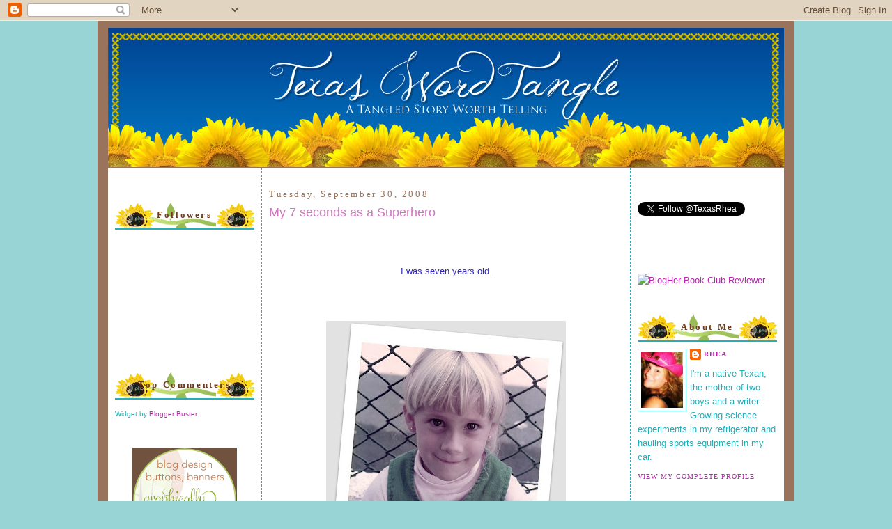

--- FILE ---
content_type: text/html; charset=UTF-8
request_url: https://texaswordtangle.blogspot.com/2008/09/my-7-seconds-as-superhero.html
body_size: 32121
content:
<!DOCTYPE html>
<html xmlns='http://www.w3.org/1999/xhtml' xmlns:b='http://www.google.com/2005/gml/b' xmlns:data='http://www.google.com/2005/gml/data' xmlns:expr='http://www.google.com/2005/gml/expr'>
<head>
<link href='https://www.blogger.com/static/v1/widgets/2944754296-widget_css_bundle.css' rel='stylesheet' type='text/css'/>
<meta content='text/html; charset=UTF-8' http-equiv='Content-Type'/>
<meta content='blogger' name='generator'/>
<link href='https://texaswordtangle.blogspot.com/favicon.ico' rel='icon' type='image/x-icon'/>
<link href='http://texaswordtangle.blogspot.com/2008/09/my-7-seconds-as-superhero.html' rel='canonical'/>
<link rel="alternate" type="application/atom+xml" title="Texas Word Tangle - Atom" href="https://texaswordtangle.blogspot.com/feeds/posts/default" />
<link rel="alternate" type="application/rss+xml" title="Texas Word Tangle - RSS" href="https://texaswordtangle.blogspot.com/feeds/posts/default?alt=rss" />
<link rel="service.post" type="application/atom+xml" title="Texas Word Tangle - Atom" href="https://www.blogger.com/feeds/8838173868484267731/posts/default" />

<link rel="alternate" type="application/atom+xml" title="Texas Word Tangle - Atom" href="https://texaswordtangle.blogspot.com/feeds/3662289930597882965/comments/default" />
<!--Can't find substitution for tag [blog.ieCssRetrofitLinks]-->
<link href='https://blogger.googleusercontent.com/img/b/R29vZ2xl/AVvXsEi4n55U-XeexUZ3oia2fsywlwuUa3qU1UUK0QunKnkpUtLvjzihrhyphenhyphenErbIfIFxf4DqmJIEqv8hvKEtQ7Nq8QDsVdNotC7mJSj1r6KDSFv16GzBm-lUP1vPH2q-4kgi3souF5J85Zh_piq9n/s400/rhea7years.jpg' rel='image_src'/>
<meta content='http://texaswordtangle.blogspot.com/2008/09/my-7-seconds-as-superhero.html' property='og:url'/>
<meta content='My 7 seconds as a Superhero' property='og:title'/>
<meta content='    I was seven years old.         when my mom and dad took me and my younger sister, The Bug , to Mexico City.       I don&#39;t remember a who...' property='og:description'/>
<meta content='https://blogger.googleusercontent.com/img/b/R29vZ2xl/AVvXsEi4n55U-XeexUZ3oia2fsywlwuUa3qU1UUK0QunKnkpUtLvjzihrhyphenhyphenErbIfIFxf4DqmJIEqv8hvKEtQ7Nq8QDsVdNotC7mJSj1r6KDSFv16GzBm-lUP1vPH2q-4kgi3souF5J85Zh_piq9n/w1200-h630-p-k-no-nu/rhea7years.jpg' property='og:image'/>
<title>Texas Word Tangle: My 7 seconds as a Superhero</title>
<link href='http://picpanda.com/images/8kde50ptz6nmw0hw7yjc.ico' rel='shortcut icon' type='image/vnd.microsoft.icon'/>
<style id='page-skin-1' type='text/css'><!--
/*
-----------------------------------------------
Blogger Template Style
Name:     Minima
Designer: Douglas Bowman
Customized by: Graphically Designing
url:  http://www.graphicallydesigning.com/
----------------------------------------------- */
/* Variable definitions
====================
<Variable name="bgcolor" description="Page Background Color"
type="color" default="#fff">
<Variable name="textcolor" description="Text Color"
type="color" default="#333">
<Variable name="linkcolor" description="Link Color"
type="color" default="#58a">
<Variable name="pagetitlecolor" description="Blog Title Color"
type="color" default="#666">
<Variable name="descriptioncolor" description="Blog Description Color"
type="color" default="#999">
<Variable name="titlecolor" description="Post Title Color"
type="color" default="#c60">
<Variable name="bordercolor" description="Border Color"
type="color" default="#ccc">
<Variable name="sidebarcolor" description="Sidebar Title Color"
type="color" default="#999">
<Variable name="sidebartextcolor" description="Sidebar Text Color"
type="color" default="#666">
<Variable name="visitedlinkcolor" description="Visited Link Color"
type="color" default="#999">
<Variable name="bodyfont" description="Text Font"
type="font" default="normal normal 100% Georgia, Serif">
<Variable name="headerfont" description="Sidebar Title Font"
type="font"
default="normal normal 78% 'Trebuchet MS',Trebuchet,Arial,Verdana,Sans-serif">
<Variable name="pagetitlefont" description="Blog Title Font"
type="font"
default="normal normal 200% Georgia, Serif">
<Variable name="descriptionfont" description="Blog Description Font"
type="font"
default="normal normal 78% 'Trebuchet MS', Trebuchet, Arial, Verdana, Sans-serif">
<Variable name="postfooterfont" description="Post Footer Font"
type="font"
default="normal normal 78% 'Trebuchet MS', Trebuchet, Arial, Verdana, Sans-serif">
*/
/* Use this with templates/template-twocol.html */
body {
background: #98d3d5;
margin:0;
color:#3027b7;
font:x-small Georgia Serif;
font-size/* */:/**/small;
font-size: /**/small;
text-align: center;
}
a:link {
color:#b727ae;
text-decoration:none;
}
a:visited {
color:#99bb55;
text-decoration:none;
}
a:hover {
color:#cf76bd;
text-decoration:underline;
}
a img {
border-width:0;
}
/* Header
-----------------------------------------------
*/
#header-wrapper {
width:980px;
margin: 0 auto 0px;
}
#header-inner {
background-position: center;
margin-left: auto;
margin-right: auto;
height:459px;
}
#header {
background-image:url(https://lh3.googleusercontent.com/blogger_img_proxy/AEn0k_scTBergPfIw3aBxilqcjwz_zFFJa06ZvtvI7RYMU_3D5QBSiuLTyhynL0gP9f0qgQGViCdlnvA-bVCXK3GJmLf4zhqLGpwhUhcAJsTHQEKk-TVQylmOn6oEWnBBvDv0NasKlb428lVtwvZGude4eLPr2p8L2ApXHMnJw=s0-d);
width: 970px;
height: 201px;
margin: auto auto 0px auto;
text-align: center;
color:#9a735c;
}
#header h1 {
margin:5px 5px 0;
padding:15px 20px .25em;
line-height:1.2em;
text-transform:uppercase;
letter-spacing:.2em;
font: normal normal 200% Trebuchet, Trebuchet MS, Arial, sans-serif;
display: none;
}
#header a {
color:#9a735c;
text-decoration:none;
}
#header a:hover {
color:#9a735c;
}
#header .description {
margin:0 5px 5px;
padding:0 20px 15px;
max-width:700px;
text-transform:uppercase;
letter-spacing:.2em;
line-height: 1.4em;
font: normal normal 78% 'Trebuchet MS', Trebuchet, Arial, Verdana, Sans-serif;
color: #b1d9dc;
}
#header img {
margin-left: auto;
margin-right: auto;
}
/* Outer-Wrapper
----------------------------------------------- */
#outer-wrapper {
background:#9a735c;
width: 980px;
margin:0 auto;
padding:10px;
text-align:left;
font: normal normal 100% Trebuchet, Trebuchet MS, Arial, sans-serif;
}
#main-wrapper {
background:#ffffff;
width: 508px;
padding: 10px;
border-left:1px dashed #27adb7;
border-right: 1px dashed #27adb7;
margin-left: 0px;
float: left;
word-wrap: break-word; /* fix for long text breaking sidebar float in IE */
overflow: hidden;     /* fix for long non-text content breaking IE sidebar float */
}
#sidebar-wrapper {
background:#ffffff;
margin:0px 5px 0px 0px;
padding:10px;
border:0px solid #27adb7;
width: 200px;
float: right;
word-wrap: break-word; /* fix for long text breaking sidebar float in IE */
overflow: hidden;      /* fix for long non-text content breaking IE sidebar float */
}
#secondsidebar-wrapper {
background:#ffffff;
margin:0px 0px 0px 5px;
padding:10px;
border:0px solid #27adb7;
width: 200px;
float: left;
word-wrap: break-word; /* fix for long text breaking sidebar float in IE */
overflow: hidden;     /* fix for long non-text content breaking IE sidebar float */
}
/* Headings
----------------------------------------------- */
h2 {
margin:1.5em 0 .75em;
background-image: url(https://lh3.googleusercontent.com/blogger_img_proxy/AEn0k_uPonL41ygpRtpZZrMmHNOE504cC6tazubLlaZuP3Mt_if6_I98-ZN7bWiAPPCF9hOkhTNT8gc82cK1OkGiJH8HzMOx6rTDpjz3IiS4QWes99V4eoqB1HMeBs_siQ7mx4cZ-npk6w=s0-d);
border-bottom: 2px solid #27adb7;
padding: 10px;
text-align:center;
font:normal bold 128% Georgia, Times, serif;
font-size:100%;
line-height: 1.4em;
letter-spacing:.2em;
color:#6f3c1b;
}
/* Posts
-----------------------------------------------
*/
h2.date-header {
font:normal normal 78% Georgia, Times, serif;
background:#ffffff;
border: 0px solid #faf8e6;
padding: 0px;
text-align:left;
font-size:100%;
margin:1.5em 0 .5em;
color:#9a735c;
}
.post {
margin:.5em 0 1.5em;
padding-bottom:1.5em;
}
.post h3 {
margin:.25em 0 0;
padding:0 0 4px;
font-size:140%;
font-weight:normal;
line-height:1.4em;
color:#cf76bd;
}
.post h3 a, .post h3 a:visited, .post h3 strong {
display:block;
text-decoration:none;
color:#cf76bd;
font-weight:normal;
}
.post h3 strong, .post h3 a:hover {
color:#3027b7;
}
.post p {
margin:0 0 .75em;
line-height:1.6em;
}
.post-footer {
margin: .75em 0;
color:#3027b7;
text-transform:uppercase;
letter-spacing:.1em;
font: normal normal 78% Georgia, Times, serif;
line-height: 1.4em;
}
.comment-link {
margin-left:.6em;
}
.post img {
padding:4px;
border:0px solid #ff934a;
}
.post blockquote {
margin:1em 20px;
background: #ffffff;
border: 2px solid #c0df77;
padding: 5px;
font-style:italic;
}
.post blockquote p {
margin:.75em 0;
}
/* Comments
----------------------------------------------- */
#comments h4 {
margin:1em 0;
font-weight: bold;
line-height: 1.4em;
text-transform:uppercase;
letter-spacing:.2em;
color: #6f3c1b;
}
#comments-block {
margin:1em 0 1.5em;
line-height:1.6em;
}
#comments-block .comment-author {
margin:.5em 0;
}
#comments-block .comment-body {
margin:.25em 0 0;
}
#comments-block .comment-footer {
margin:-.25em 0 2em;
line-height: 1.4em;
text-transform:uppercase;
letter-spacing:.1em;
}
#comments-block .comment-body p {
margin:0 0 .75em;
}
.deleted-comment {
font-style:italic;
color:gray;
}
#blog-pager-newer-link {
float: left;
}
#blog-pager-older-link {
float: right;
}
#blog-pager {
text-align: center;
}
.feed-links {
clear: both;
line-height: 2.5em;
}
/* Sidebar Content
----------------------------------------------- */
.sidebar {
color: #27adb7;
line-height: 1.5em;
}
.sidebar ul {
list-style:none;
margin:0 0 0;
padding:0 0 0;
}
.sidebar li {
margin:0;
padding:0 0 .25em 15px;
text-indent:-15px;
line-height:1.5em;
}
.sidebar .widget, .main .widget {
border-bottom:0px solid #ff934a;
margin:0 0 1.5em;
padding:0 0 1.5em;
}
.main .Blog {
border-bottom-width: 0;
}
/* Profile
----------------------------------------------- */
.profile-img {
float: left;
margin: 0 5px 5px 0;
padding: 4px;
border: 1px solid #27adb7;
}
.profile-data {
margin:0;
text-transform:uppercase;
letter-spacing:.1em;
font: normal normal 78% Georgia, Times, serif;
color: #6f3c1b;
font-weight: bold;
line-height: 1.6em;
}
.profile-datablock {
margin:.5em 0 .5em;
}
.profile-textblock {
margin: 0.5em 0;
line-height: 1.6em;
}
.profile-link {
font: normal normal 78% Georgia, Times, serif;
text-transform: uppercase;
letter-spacing: .1em;
}
/* Footer
----------------------------------------------- */
#footer {
width:660px;
clear:both;
margin:0 auto;
padding-top:15px;
line-height: 1.6em;
text-transform:uppercase;
letter-spacing:.1em;
text-align: center;
}
/** Page structure tweaks for layout editor wireframe */
body#layout #header {
margin-left: 0px;
margin-right: 0px;
}
body#layout #outer-wrapper,
body#layout #header-wrapper,
body#layout #footer {
width: 980px;
padding: 0px;
}
body#layout #main-wrapper {
width: 500px;
margin-left: 20px;
}
body#layout #sidebar-wrapper,
body#layout #newsidebar-wrapper {
width: 200px;
}
.separator {
background-image: url(https://lh3.googleusercontent.com/blogger_img_proxy/AEn0k_usotSTo6KhPkDbjZGHGpH6Q6thw8B0FUiv--sfw_eLkjbP6SwqOTz7E_sSS8nk-DYAMm8d8CTx3YEXNz3uIEEIV9lIylHxkFKffJRLQgOEysr9LMxQ0CYgepQRlJ_Py-1_=s0-d);
background-repeat: no-repeat;
background-position: center center;
height: 115px;
padding: 4px;
}

--></style>
<link href='https://www.blogger.com/dyn-css/authorization.css?targetBlogID=8838173868484267731&amp;zx=94c29998-fb97-4057-a71d-9ce455c9e4fd' media='none' onload='if(media!=&#39;all&#39;)media=&#39;all&#39;' rel='stylesheet'/><noscript><link href='https://www.blogger.com/dyn-css/authorization.css?targetBlogID=8838173868484267731&amp;zx=94c29998-fb97-4057-a71d-9ce455c9e4fd' rel='stylesheet'/></noscript>
<meta name='google-adsense-platform-account' content='ca-host-pub-1556223355139109'/>
<meta name='google-adsense-platform-domain' content='blogspot.com'/>

</head>
<body>
<div class='navbar section' id='navbar'><div class='widget Navbar' data-version='1' id='Navbar1'><script type="text/javascript">
    function setAttributeOnload(object, attribute, val) {
      if(window.addEventListener) {
        window.addEventListener('load',
          function(){ object[attribute] = val; }, false);
      } else {
        window.attachEvent('onload', function(){ object[attribute] = val; });
      }
    }
  </script>
<div id="navbar-iframe-container"></div>
<script type="text/javascript" src="https://apis.google.com/js/platform.js"></script>
<script type="text/javascript">
      gapi.load("gapi.iframes:gapi.iframes.style.bubble", function() {
        if (gapi.iframes && gapi.iframes.getContext) {
          gapi.iframes.getContext().openChild({
              url: 'https://www.blogger.com/navbar/8838173868484267731?po\x3d3662289930597882965\x26origin\x3dhttps://texaswordtangle.blogspot.com',
              where: document.getElementById("navbar-iframe-container"),
              id: "navbar-iframe"
          });
        }
      });
    </script><script type="text/javascript">
(function() {
var script = document.createElement('script');
script.type = 'text/javascript';
script.src = '//pagead2.googlesyndication.com/pagead/js/google_top_exp.js';
var head = document.getElementsByTagName('head')[0];
if (head) {
head.appendChild(script);
}})();
</script>
</div></div>
<div id='outer-wrapper'><div id='wrap2'>
<!-- skip links for text browsers -->
<span id='skiplinks' style='display:none;'>
<a href='#main'>skip to main </a> |
      <a href='#sidebar'>skip to sidebar</a>
</span>
<div id='header-wrapper'>
<div class='header section' id='header'><div class='widget Header' data-version='1' id='Header1'>
<div id='header-inner'>
<a href='https://texaswordtangle.blogspot.com/' style='display: block'>
<img alt='Texas Word Tangle' height='200px; ' id='Header1_headerimg' src='https://blogger.googleusercontent.com/img/b/R29vZ2xl/AVvXsEjA2q_Del6i8ocDjm0WG2lpEU9Ibiht08sdDnn2KMT1nUsx5OWgY6OdSTUgUqTKZh05xtSyAcvpgPWeCfAGN1yisTiduZ_vt8H-6d7LHQF6cxmly1lL_28Jtq7_yJ2vUzV2VUiEMRaEhVk7/s1600/Texas+Word+Tangle+Banner.jpeg' style='display: block' width='970px; '/>
</a>
</div>
</div></div>
</div>
<div id='content-wrapper'>
<div id='crosscol-wrapper' style='text-align:center'>
<div class='crosscol no-items section' id='crosscol'></div>
</div>
<div id='secondsidebar-wrapper'>
<div class='sidebar section' id='secondsidebar'><div class='widget HTML' data-version='1' id='HTML11'>
<div class='widget-content'>
<!-- BEGIN 160x600 MAIN AD-->
<script src="//ads.blogherads.com/39/3980/160a.js" type="text/javascript"></script>
</div>
<div class='clear'></div>
</div><div class='widget Followers' data-version='1' id='Followers1'>
<h2 class='title'>Followers</h2>
<div class='widget-content'>
<div id='Followers1-wrapper'>
<div style='margin-right:2px;'>
<div><script type="text/javascript" src="https://apis.google.com/js/platform.js"></script>
<div id="followers-iframe-container"></div>
<script type="text/javascript">
    window.followersIframe = null;
    function followersIframeOpen(url) {
      gapi.load("gapi.iframes", function() {
        if (gapi.iframes && gapi.iframes.getContext) {
          window.followersIframe = gapi.iframes.getContext().openChild({
            url: url,
            where: document.getElementById("followers-iframe-container"),
            messageHandlersFilter: gapi.iframes.CROSS_ORIGIN_IFRAMES_FILTER,
            messageHandlers: {
              '_ready': function(obj) {
                window.followersIframe.getIframeEl().height = obj.height;
              },
              'reset': function() {
                window.followersIframe.close();
                followersIframeOpen("https://www.blogger.com/followers/frame/8838173868484267731?colors\x3dCgt0cmFuc3BhcmVudBILdHJhbnNwYXJlbnQaByMyN2FkYjciByNiNzI3YWUqByNiMWQ5ZGMyByNjZjc2YmQ6ByMyN2FkYjdCByNiNzI3YWVKByNiMWQ5ZGNSByNiNzI3YWVaC3RyYW5zcGFyZW50\x26pageSize\x3d21\x26hl\x3den-US\x26origin\x3dhttps://texaswordtangle.blogspot.com");
              },
              'open': function(url) {
                window.followersIframe.close();
                followersIframeOpen(url);
              }
            }
          });
        }
      });
    }
    followersIframeOpen("https://www.blogger.com/followers/frame/8838173868484267731?colors\x3dCgt0cmFuc3BhcmVudBILdHJhbnNwYXJlbnQaByMyN2FkYjciByNiNzI3YWUqByNiMWQ5ZGMyByNjZjc2YmQ6ByMyN2FkYjdCByNiNzI3YWVKByNiMWQ5ZGNSByNiNzI3YWVaC3RyYW5zcGFyZW50\x26pageSize\x3d21\x26hl\x3den-US\x26origin\x3dhttps://texaswordtangle.blogspot.com");
  </script></div>
</div>
</div>
<div class='clear'></div>
</div>
</div><div class='widget HTML' data-version='1' id='HTML4'>
<h2 class='title'>Top Commenters</h2>
<div class='widget-content'>
<script type="text/javascript">
function pipeCallback(obj) {
 document.write('<ol>');
 var i;
 for (i = 0; i < obj.count ; i++)
 {
 var href = "'" + obj.value.items[i].link + "'";
 var item = "<li>" + "<a href=" + href + ">" + obj.value.items[i].title + "</a> </li>";
 document.write(item);
 }
 document.write('</ol>');
 }
 </script>
<script src="//pipes.yahoo.com/pipes/pipe.run?_render=json&amp;_callback=pipeCallback&amp;_id=720a4578c7b83dfce64615cb0ad3c642&amp;url=http://texaswordtangle.blogspot.com&amp;num=10&amp;filter=Rhea" type="text/javascript"></script>
<span style="font-size: 80%">Widget by <a href="http://www.bloggerbuster.com">Blogger Buster </a></span>
</div>
<div class='clear'></div>
</div><div class='widget HTML' data-version='1' id='HTML3'>
<div class='widget-content'>
<center><a href="http://www.graphicallydesigning.com"><img src="https://lh3.googleusercontent.com/blogger_img_proxy/AEn0k_tG8ruuF77t1TXEkpDxkZrObn_budY17B1wDMeMSQ17wr8EdrhotPr1p8RDVBHvsKp6Ae5tkfRD9XmvgCelmqJbUchkkUknaZZ34Mpuhw0YYuruEg8rlrUTtnNOb0JSoaWOknLR12ED6EOOgJx-0dXRl-LqGg=s0-d"></a></center>
</div>
<div class='clear'></div>
</div><div class='widget HTML' data-version='1' id='HTML9'>
<div class='widget-content'>
<a href="http://thesecretisinthesauce.blogspot.com/"><img src="https://lh3.googleusercontent.com/blogger_img_proxy/AEn0k_sa6z8ihxbYxBF_5ApFxpDKH8-KVf9baJLkkXYbwsnfQRgf4Z-WnyFrpjrR7zY1BHMG-uxIjlQKJCi7AOCZ5apa0zzvdgHh1gMebHxFRbRqrkOkqM-L0gyRHguFud9BUiE14MBTuWUJkjqp=s0-d" source="blank"></a>
</div>
<div class='clear'></div>
</div><div class='widget BlogList' data-version='1' id='BlogList1'>
<h2 class='title'>Blog Roll</h2>
<div class='widget-content'>
<div class='blog-list-container' id='BlogList1_container'>
<ul id='BlogList1_blogs'>
</ul>
<div class='clear'></div>
</div>
</div>
</div></div>
</div>
<div id='main-wrapper'>
<div class='main section' id='main'><div class='widget Blog' data-version='1' id='Blog1'>
<div class='blog-posts hfeed'>

          <div class="date-outer">
        
<h2 class='date-header'><span>Tuesday, September 30, 2008</span></h2>

          <div class="date-posts">
        
<div class='post-outer'>
<div class='post hentry uncustomized-post-template'>
<a name='3662289930597882965'></a>
<h3 class='post-title entry-title'>
<a href='https://texaswordtangle.blogspot.com/2008/09/my-7-seconds-as-superhero.html'>My 7 seconds as a Superhero</a>
</h3>
<div class='post-header-line-1'></div>
<div class='post-body entry-content'>
<div style="text-align: center;"><br />
<br />
<br />
<br />
I was seven years old.<br />
</div><br />
<br />
<br />
<br />
<a href="https://blogger.googleusercontent.com/img/b/R29vZ2xl/AVvXsEi4n55U-XeexUZ3oia2fsywlwuUa3qU1UUK0QunKnkpUtLvjzihrhyphenhyphenErbIfIFxf4DqmJIEqv8hvKEtQ7Nq8QDsVdNotC7mJSj1r6KDSFv16GzBm-lUP1vPH2q-4kgi3souF5J85Zh_piq9n/s1600-h/rhea7years.jpg" onblur="try {parent.deselectBloggerImageGracefully();} catch(e) {}"><img alt="" border="0" id="BLOGGER_PHOTO_ID_5251652880625433714" src="https://blogger.googleusercontent.com/img/b/R29vZ2xl/AVvXsEi4n55U-XeexUZ3oia2fsywlwuUa3qU1UUK0QunKnkpUtLvjzihrhyphenhyphenErbIfIFxf4DqmJIEqv8hvKEtQ7Nq8QDsVdNotC7mJSj1r6KDSFv16GzBm-lUP1vPH2q-4kgi3souF5J85Zh_piq9n/s400/rhea7years.jpg" style="cursor: pointer; display: block; margin: 0px auto 10px; text-align: center;" /></a><br />
<div style="text-align: center;"><br />
<br />
when my mom and dad took me and my younger sister, <a href="http://texaswordtangle.blogspot.com/2008/08/bug-origins.html">The Bug</a>, to Mexico City.<br />
<br />
<br />
<br />
<a href="https://blogger.googleusercontent.com/img/b/R29vZ2xl/AVvXsEj-pk15ehDfI64OHO5Fg9wzELYz9mlU6Oag_CSf5aIFM1mFGnihj2XyKFVxh1TXi08F7kixEh-XYfRr-6Dl1b8YYak5cU0-w-mHkoAT5LMVZEV7aa68s7AIXkR69Gb1xRtaA7lK-8rcU9E9/s1600-h/sistersinmexico.jpg" onblur="try {parent.deselectBloggerImageGracefully();} catch(e) {}"><img alt="" border="0" id="BLOGGER_PHOTO_ID_5251652879888173730" src="https://blogger.googleusercontent.com/img/b/R29vZ2xl/AVvXsEj-pk15ehDfI64OHO5Fg9wzELYz9mlU6Oag_CSf5aIFM1mFGnihj2XyKFVxh1TXi08F7kixEh-XYfRr-6Dl1b8YYak5cU0-w-mHkoAT5LMVZEV7aa68s7AIXkR69Gb1xRtaA7lK-8rcU9E9/s400/sistersinmexico.jpg" style="cursor: pointer; display: block; margin: 0px auto 10px; text-align: center;" /></a><br />
<br />
I don't remember a whole lot about this trip, except seeing panda bears in the zoo...<br />
<br />
<br />
<br />
<a href="https://blogger.googleusercontent.com/img/b/R29vZ2xl/AVvXsEgqljInGUXWkqeKlZiC93Q93vVgaNQ0ecXXcxKznQYmY9yh5Cn07KeOC6syq5MrpzvugSVajhAClRlxHEUfgeFM07NqOYTyJlQzTkVCW2lOCR2zUHC__-dcUMAWTq-CXQ_JpWahzrK-qEZz/s1600-h/mexicanpandas.jpg" onblur="try {parent.deselectBloggerImageGracefully();} catch(e) {}"><img alt="" border="0" id="BLOGGER_PHOTO_ID_5251652876665878594" src="https://blogger.googleusercontent.com/img/b/R29vZ2xl/AVvXsEgqljInGUXWkqeKlZiC93Q93vVgaNQ0ecXXcxKznQYmY9yh5Cn07KeOC6syq5MrpzvugSVajhAClRlxHEUfgeFM07NqOYTyJlQzTkVCW2lOCR2zUHC__-dcUMAWTq-CXQ_JpWahzrK-qEZz/s400/mexicanpandas.jpg" style="cursor: pointer; display: block; margin: 0px auto 10px; text-align: center;" /></a><br />
<br />
and the lobby of the hotel we stayed in, <a href="http://www.granhotelciudaddemexico.com/">Gran Hotel Ciudad de Mexico</a>.<br />
<br />
The lobby had antique bird-cage looking elevators and a Tiffany glass ceiling.<br />
<br />
It was very memorable.<br />
<br />
<br />
<a href="https://blogger.googleusercontent.com/img/b/R29vZ2xl/AVvXsEj2xInEPFpGkHMHlAlcKjDWilOBz9k5JRch0AhEHYGWz-BmYexjkjWCKUd64vBVxY3qtoqrg-REGqR1n1hLavyykT3wr2zJKEuYGAxqeLiWTM_iYvwweyEIULy4cS12W9NRS7MJDFqhxcfJ/s1600-h/granhotel84.jpg" onblur="try {parent.deselectBloggerImageGracefully();} catch(e) {}"><img alt="" border="0" id="BLOGGER_PHOTO_ID_5251652875217481522" src="https://blogger.googleusercontent.com/img/b/R29vZ2xl/AVvXsEj2xInEPFpGkHMHlAlcKjDWilOBz9k5JRch0AhEHYGWz-BmYexjkjWCKUd64vBVxY3qtoqrg-REGqR1n1hLavyykT3wr2zJKEuYGAxqeLiWTM_iYvwweyEIULy4cS12W9NRS7MJDFqhxcfJ/s400/granhotel84.jpg" style="cursor: pointer; display: block; margin: 0px auto 10px; text-align: center;" /></a><br />
These pictures above were all taken by my mom in 1984.<br />
<br />
<br />
<br />
<br />
<br />
Below are recent photos from the hotel's current website:<br />
<br />
</div><br />
<a href="https://blogger.googleusercontent.com/img/b/R29vZ2xl/AVvXsEgUmaEq8BKkEJ_Lcl4-pKCfSF-gPfiS_DFc6a9x1j9Ugo_Nsxs0PCMOHbXJRLgAXI1YRHDPoXJ1IxTmGOjiegUzsBP-DzdnlUG96tcmLXLJnxpJkun5Epq2hEB33nF1cHjO695KKHIl248P/s1600-h/fachada.jpg" onblur="try {parent.deselectBloggerImageGracefully();} catch(e) {}"><img alt="" border="0" id="BLOGGER_PHOTO_ID_5251628970000875058" src="https://blogger.googleusercontent.com/img/b/R29vZ2xl/AVvXsEgUmaEq8BKkEJ_Lcl4-pKCfSF-gPfiS_DFc6a9x1j9Ugo_Nsxs0PCMOHbXJRLgAXI1YRHDPoXJ1IxTmGOjiegUzsBP-DzdnlUG96tcmLXLJnxpJkun5Epq2hEB33nF1cHjO695KKHIl248P/s400/fachada.jpg" style="cursor: pointer; display: block; margin: 0px auto 10px; text-align: center;" /></a><br />
<br />
<div style="text-align: center;">It was built in the 1800's and is located in Mexico City,<br />
right off the main square, <span style="font-size: 180%;"><span style="color: #cc0000;">Zocalo Plaza</span></span>.<br />
<br />
When you enter from the street, this is the first thing you see:<br />
</div><br />
<br />
<img alt="" src="file:///C:/DOCUME~1/Rhea/LOCALS~1/Temp/moz-screenshot.jpg" /><br />
<div style="text-align: center;"><a href="https://blogger.googleusercontent.com/img/b/R29vZ2xl/AVvXsEgCEboCU6gd63uMjRhB_LKDMjS3J-_Wgh-ASsu3_gjBAhI6fvQ5suwzAvddB7a7lUOu6NziI9daqodVTNFGVrDONFuCBrEDoKDOUfPlaTlMV2Qp6rd6__ttIKPqeQN6DNn8CAW4WfBv_cA_/s1600-h/granentry.jpg" onblur="try {parent.deselectBloggerImageGracefully();} catch(e) {}"><img alt="" border="0" id="BLOGGER_PHOTO_ID_5251628087247990562" src="https://blogger.googleusercontent.com/img/b/R29vZ2xl/AVvXsEgCEboCU6gd63uMjRhB_LKDMjS3J-_Wgh-ASsu3_gjBAhI6fvQ5suwzAvddB7a7lUOu6NziI9daqodVTNFGVrDONFuCBrEDoKDOUfPlaTlMV2Qp6rd6__ttIKPqeQN6DNn8CAW4WfBv_cA_/s400/granentry.jpg" style="cursor: pointer; display: block; margin: 0px auto 10px; text-align: center;" /></a><br />
<br />
<br />
<br />
This lobby is where my story takes place.<br />
<br />
My parents were checking us out of the hotel,<br />
and I was sitting on that round red settee thing (the same one in the photo!) with our bags...<br />
<br />
and <span style="color: #006600; font-size: 130%;">my mom's purse</span>.<br />
<br />
</div><div style="text-align: center;"><a href="https://blogger.googleusercontent.com/img/b/R29vZ2xl/AVvXsEhLaBuhS9H7YJzWl-0cfu6u8lD3wM3eg59hQJMvcZ_9xs-RyzNbwSp-7aNiB-J-FF1V7HjdWX2pREBZ7Tg3e9JU4DfAjYZvBMGZSpsVeXl68dOgK0Eub0QzfwwA0mouVLeoN5UBd3jVufPh/s1600-h/granhotel.jpg" onblur="try {parent.deselectBloggerImageGracefully();} catch(e) {}"><img alt="" border="0" id="BLOGGER_PHOTO_ID_5251628084406830770" src="https://blogger.googleusercontent.com/img/b/R29vZ2xl/AVvXsEhLaBuhS9H7YJzWl-0cfu6u8lD3wM3eg59hQJMvcZ_9xs-RyzNbwSp-7aNiB-J-FF1V7HjdWX2pREBZ7Tg3e9JU4DfAjYZvBMGZSpsVeXl68dOgK0Eub0QzfwwA0mouVLeoN5UBd3jVufPh/s400/granhotel.jpg" style="cursor: pointer; display: block; margin: 0px auto 10px; text-align: center;" /></a><br />
A young man came and sat near me but I wasn't really paying any attention to him.<br />
<br />
I was probably practicing the few Spanish phrases I knew, in my head.<br />
<br />
Como se llama?<br />
<br />
Me llamo Rhea.<br />
<br />
Donde esta el bano?<br />
<br />
Gracias.<br />
<br />
De nada.<br />
<br />
Then I heard a strange swooshing, dragging sound.<br />
<br />
I looked over and saw that my mom's purse, which had been next to me,<br />
was now next to the young man.<br />
<br />
<span style="font-size: 180%;"><span style="color: #000099;">I looked at him.</span><br />
<span style="color: #000099;">He looked at me.</span></span><br />
<br />
I reached over and grabbed the purse back.<br />
And the guy took off.<br />
<br />
I saved the day!!<br />
<br />
<span style="font-size: 180%;"><span style="color: #ffcc00;">My 7 seconds as a superhero.</span></span><br />
<br />
<br />
I'll never forget that hotel.<br />
<br />
Here's one more look at that incredible ceiling.<br />
<br />
<br />
</div><div style="text-align: center;"><a href="https://blogger.googleusercontent.com/img/b/R29vZ2xl/AVvXsEj7ezK_SDKQJjgnak_lnFafy-Fon1mwde07Bo_m47Ag-Al7N9DJNvRFtI-6Ohl4JVGjF8JP_uoPXygEqv5QTArnYS5LZvwmniMuJiI4DsRUgUnXHmrxPKoVpuzPp84WPZM2EhgLsLtOTqSh/s1600-h/granceiling.jpg" onblur="try {parent.deselectBloggerImageGracefully();} catch(e) {}"><img alt="" border="0" id="BLOGGER_PHOTO_ID_5251628084995983138" src="https://blogger.googleusercontent.com/img/b/R29vZ2xl/AVvXsEj7ezK_SDKQJjgnak_lnFafy-Fon1mwde07Bo_m47Ag-Al7N9DJNvRFtI-6Ohl4JVGjF8JP_uoPXygEqv5QTArnYS5LZvwmniMuJiI4DsRUgUnXHmrxPKoVpuzPp84WPZM2EhgLsLtOTqSh/s400/granceiling.jpg" style="cursor: pointer; display: block; margin: 0px auto 10px; text-align: center;" /></a><br />
Have you ever thwarted a crime?<br />
Have you ever been to <a href="http://attractions.uptake.com/blog/category/mexico">Mexico City</a>?<br />
Do you know any Spanish?<br />
<br />
Como esta usted hoy?<br />
<br />
<a href="https://blogger.googleusercontent.com/img/b/R29vZ2xl/AVvXsEi4n55U-XeexUZ3oia2fsywlwuUa3qU1UUK0QunKnkpUtLvjzihrhyphenhyphenErbIfIFxf4DqmJIEqv8hvKEtQ7Nq8QDsVdNotC7mJSj1r6KDSFv16GzBm-lUP1vPH2q-4kgi3souF5J85Zh_piq9n/s1600-h/rhea7years.jpg" onblur="try {parent.deselectBloggerImageGracefully();} catch(e) {}"><img alt="" border="0" id="BLOGGER_PHOTO_ID_5251652880625433714" src="https://blogger.googleusercontent.com/img/b/R29vZ2xl/AVvXsEi4n55U-XeexUZ3oia2fsywlwuUa3qU1UUK0QunKnkpUtLvjzihrhyphenhyphenErbIfIFxf4DqmJIEqv8hvKEtQ7Nq8QDsVdNotC7mJSj1r6KDSFv16GzBm-lUP1vPH2q-4kgi3souF5J85Zh_piq9n/s400/rhea7years.jpg" style="cursor: pointer; display: block; margin: 0px auto 10px; text-align: center;" /></a><br />
<br />
</div><div style="text-align: center;"><img src="https://lh3.googleusercontent.com/blogger_img_proxy/AEn0k_tUzycTsMyyGf0_6YJBVa2qr_XWhaLT17HYLrnnZvPocpE1W1jXCXufjfU915_1HnoF4mtK02U_aOTzGVzIZOAny8xXk-GX22of82ia89pp3TXMTIxLM1BbTzBpx4xLbwaolA=s0-d"><br />
</div>
<div style='clear: both;'></div>
</div>
<div class='post-footer'>
<div class='post-footer-line post-footer-line-1'>
<span class='post-author vcard'>
Posted by
<span class='fn'>Rhea</span>
</span>
<span class='post-timestamp'>
at
<a class='timestamp-link' href='https://texaswordtangle.blogspot.com/2008/09/my-7-seconds-as-superhero.html' rel='bookmark' title='permanent link'><abbr class='published' title='2008-09-30T06:00:00-05:00'>6:00&#8239;AM</abbr></a>
</span>
<span class='star-ratings'>
</span>
<span class='post-comment-link'>
</span>
<span class='post-backlinks post-comment-link'>
</span>
<span class='post-icons'>
<span class='item-action'>
<a href='https://www.blogger.com/email-post/8838173868484267731/3662289930597882965' title='Email Post'>
<img alt="" class="icon-action" src="//www.blogger.com/img/icon18_email.gif">
</a>
</span>
<span class='item-control blog-admin pid-1244926995'>
<a href='https://www.blogger.com/post-edit.g?blogID=8838173868484267731&postID=3662289930597882965&from=pencil' title='Edit Post'>
<img alt='' class='icon-action' height='18' src='https://resources.blogblog.com/img/icon18_edit_allbkg.gif' width='18'/>
</a>
</span>
</span>
</div>
<div class='post-footer-line post-footer-line-2'>
<span class='post-labels'>
Labels:
<a href='https://texaswordtangle.blogspot.com/search/label/childhood' rel='tag'>childhood</a>,
<a href='https://texaswordtangle.blogspot.com/search/label/Mexico' rel='tag'>Mexico</a>,
<a href='https://texaswordtangle.blogspot.com/search/label/Travel' rel='tag'>Travel</a>
</span>
</div>
<div class='post-footer-line post-footer-line-3'></div>
<div class='separator'></div>
</div>
</div>
<div class='comments' id='comments'>
<a name='comments'></a>
<h4>53 comments:</h4>
<div id='Blog1_comments-block-wrapper'>
<dl class='avatar-comment-indent' id='comments-block'>
<dt class='comment-author ' id='c6526351029694488569'>
<a name='c6526351029694488569'></a>
<div class="avatar-image-container vcard"><span dir="ltr"><a href="https://www.blogger.com/profile/03246244572843705930" target="" rel="nofollow" onclick="" class="avatar-hovercard" id="av-6526351029694488569-03246244572843705930"><img src="https://resources.blogblog.com/img/blank.gif" width="35" height="35" class="delayLoad" style="display: none;" longdesc="//blogger.googleusercontent.com/img/b/R29vZ2xl/AVvXsEg7D3nOWUjp84EqCT36UfB87ZejWkX7qVA8JgiZ9MaqiXy5O4wQyTWN3Eqc4Fzq9rRUQ2xaFMXBW1tpMNL17cIYSZJ3toU_vvYn9_jqsveuK5Ge2m4uUXDRgz95Iyp0r5k/s45-c/74478_1711132424939_1436997671_31775212_7301295_n.jpg" alt="" title="Valarie Lea">

<noscript><img src="//blogger.googleusercontent.com/img/b/R29vZ2xl/AVvXsEg7D3nOWUjp84EqCT36UfB87ZejWkX7qVA8JgiZ9MaqiXy5O4wQyTWN3Eqc4Fzq9rRUQ2xaFMXBW1tpMNL17cIYSZJ3toU_vvYn9_jqsveuK5Ge2m4uUXDRgz95Iyp0r5k/s45-c/74478_1711132424939_1436997671_31775212_7301295_n.jpg" width="35" height="35" class="photo" alt=""></noscript></a></span></div>
<a href='https://www.blogger.com/profile/03246244572843705930' rel='nofollow'>Valarie Lea</a>
said...
</dt>
<dd class='comment-body' id='Blog1_cmt-6526351029694488569'>
<p>
Look at you!  I can just see the look on your face as a 7 year old.  Looking at him like "what do you think you are doing?"<BR/><BR/>Awesome hotel and I love the mexican panda's  :)
</p>
</dd>
<dd class='comment-footer'>
<span class='comment-timestamp'>
<a href='https://texaswordtangle.blogspot.com/2008/09/my-7-seconds-as-superhero.html?showComment=1222774380000#c6526351029694488569' title='comment permalink'>
September 30, 2008 at 6:33&#8239;AM
</a>
<span class='item-control blog-admin pid-609652646'>
<a class='comment-delete' href='https://www.blogger.com/comment/delete/8838173868484267731/6526351029694488569' title='Delete Comment'>
<img src='https://resources.blogblog.com/img/icon_delete13.gif'/>
</a>
</span>
</span>
</dd>
<dt class='comment-author ' id='c1380427793641627870'>
<a name='c1380427793641627870'></a>
<div class="avatar-image-container avatar-stock"><span dir="ltr"><a href="https://www.blogger.com/profile/11896061515444647254" target="" rel="nofollow" onclick="" class="avatar-hovercard" id="av-1380427793641627870-11896061515444647254"><img src="//www.blogger.com/img/blogger_logo_round_35.png" width="35" height="35" alt="" title="Unknown">

</a></span></div>
<a href='https://www.blogger.com/profile/11896061515444647254' rel='nofollow'>Unknown</a>
said...
</dt>
<dd class='comment-body' id='Blog1_cmt-1380427793641627870'>
<p>
You were/are so adorable!!!  I find it refreshing that a trip like that made such an impact on you at that age...you are such an instinctive person, that is doesn't surprise me in the least that you are a super hero.  Remy looks just like you!
</p>
</dd>
<dd class='comment-footer'>
<span class='comment-timestamp'>
<a href='https://texaswordtangle.blogspot.com/2008/09/my-7-seconds-as-superhero.html?showComment=1222774740000#c1380427793641627870' title='comment permalink'>
September 30, 2008 at 6:39&#8239;AM
</a>
<span class='item-control blog-admin pid-1685249476'>
<a class='comment-delete' href='https://www.blogger.com/comment/delete/8838173868484267731/1380427793641627870' title='Delete Comment'>
<img src='https://resources.blogblog.com/img/icon_delete13.gif'/>
</a>
</span>
</span>
</dd>
<dt class='comment-author ' id='c2051930269034284661'>
<a name='c2051930269034284661'></a>
<div class="avatar-image-container vcard"><span dir="ltr"><a href="https://www.blogger.com/profile/11785259771717730707" target="" rel="nofollow" onclick="" class="avatar-hovercard" id="av-2051930269034284661-11785259771717730707"><img src="https://resources.blogblog.com/img/blank.gif" width="35" height="35" class="delayLoad" style="display: none;" longdesc="//blogger.googleusercontent.com/img/b/R29vZ2xl/AVvXsEiNYBqLfB4URAQwDgfRq57Rtbp8CM9tsJ2lC0bX94HAvkQJWUuEynhCBGy-M6BzLuc9MTiomovQ2wNKcK4W50BpmZ-Ob3osLk3ZMA8R-zl92ZNQKdAP42CE6yJm7ql_Da8/s45-c/86320814-a603-4284-ab74-e3e87850d7ee.jpg" alt="" title="sassy stephanie">

<noscript><img src="//blogger.googleusercontent.com/img/b/R29vZ2xl/AVvXsEiNYBqLfB4URAQwDgfRq57Rtbp8CM9tsJ2lC0bX94HAvkQJWUuEynhCBGy-M6BzLuc9MTiomovQ2wNKcK4W50BpmZ-Ob3osLk3ZMA8R-zl92ZNQKdAP42CE6yJm7ql_Da8/s45-c/86320814-a603-4284-ab74-e3e87850d7ee.jpg" width="35" height="35" class="photo" alt=""></noscript></a></span></div>
<a href='https://www.blogger.com/profile/11785259771717730707' rel='nofollow'>sassy stephanie</a>
said...
</dt>
<dd class='comment-body' id='Blog1_cmt-2051930269034284661'>
<p>
That hotel is amazing.<BR/><BR/>I have been to Mex City, but only passing through to Ixtapa.  I rode a bus from the border to Ixtapa.  I was young and very stupid.
</p>
</dd>
<dd class='comment-footer'>
<span class='comment-timestamp'>
<a href='https://texaswordtangle.blogspot.com/2008/09/my-7-seconds-as-superhero.html?showComment=1222777260000#c2051930269034284661' title='comment permalink'>
September 30, 2008 at 7:21&#8239;AM
</a>
<span class='item-control blog-admin pid-236948803'>
<a class='comment-delete' href='https://www.blogger.com/comment/delete/8838173868484267731/2051930269034284661' title='Delete Comment'>
<img src='https://resources.blogblog.com/img/icon_delete13.gif'/>
</a>
</span>
</span>
</dd>
<dt class='comment-author ' id='c4894229588544633794'>
<a name='c4894229588544633794'></a>
<div class="avatar-image-container avatar-stock"><span dir="ltr"><a href="https://www.blogger.com/profile/17109531002159599556" target="" rel="nofollow" onclick="" class="avatar-hovercard" id="av-4894229588544633794-17109531002159599556"><img src="//www.blogger.com/img/blogger_logo_round_35.png" width="35" height="35" alt="" title="Unknown">

</a></span></div>
<a href='https://www.blogger.com/profile/17109531002159599556' rel='nofollow'>Unknown</a>
said...
</dt>
<dd class='comment-body' id='Blog1_cmt-4894229588544633794'>
<p>
I'm fine today, Rhea, thank you for asking. :-) (think that's the correct reply)<BR/><BR/>I'm slowly picking up words/phrases in Spanish. The Hispanic kids, at school, are having fun teaching me. I usually have to make sure that the word/phrase is not a rude one. They've already tried teaching me one of those, much to their amusement!<BR/><BR/>I've never been to Mexico. However, I just need to walk out my door to feel as though I'm there :-)<BR/><BR/>Good on you for saving your Mum's purse. That's a pretty brave thing to do at that age!!<BR/><BR/>I've stopped my car, leapt out and confronted this man that was slapping his wife around. I acted before I thought, but I was sooo angry when I saw what was going on. I was really lucky that he backed down and didn't smack me as well. <BR/><BR/>I also helped collar a young man, that was trying to grab an old lady's hand bag. I had help with that one though. A man, who was passing by, also jumped into help and the old lady ended up belting the young man with the same hand bag that he'd tried to grab off her. She was really furious at him.
</p>
</dd>
<dd class='comment-footer'>
<span class='comment-timestamp'>
<a href='https://texaswordtangle.blogspot.com/2008/09/my-7-seconds-as-superhero.html?showComment=1222779060000#c4894229588544633794' title='comment permalink'>
September 30, 2008 at 7:51&#8239;AM
</a>
<span class='item-control blog-admin pid-186469074'>
<a class='comment-delete' href='https://www.blogger.com/comment/delete/8838173868484267731/4894229588544633794' title='Delete Comment'>
<img src='https://resources.blogblog.com/img/icon_delete13.gif'/>
</a>
</span>
</span>
</dd>
<dt class='comment-author ' id='c8771590069720831022'>
<a name='c8771590069720831022'></a>
<div class="avatar-image-container vcard"><span dir="ltr"><a href="https://www.blogger.com/profile/02910477558968993067" target="" rel="nofollow" onclick="" class="avatar-hovercard" id="av-8771590069720831022-02910477558968993067"><img src="https://resources.blogblog.com/img/blank.gif" width="35" height="35" class="delayLoad" style="display: none;" longdesc="//blogger.googleusercontent.com/img/b/R29vZ2xl/AVvXsEjfYLnWMZR2ky_vnYWonjH2AvHk9-VAI9tR7RVXgHGhD2b_eblDswdrgujrMLhKlvO6kNXQgyFDeQSWIwknfMnVroJ1AAjeX39AJHLaOBgLx8DY9ON4oyymA3x3-Uojzg/s45-c/krystyn-2.jpg" alt="" title="Krystyn @ Really, Are You Serious?">

<noscript><img src="//blogger.googleusercontent.com/img/b/R29vZ2xl/AVvXsEjfYLnWMZR2ky_vnYWonjH2AvHk9-VAI9tR7RVXgHGhD2b_eblDswdrgujrMLhKlvO6kNXQgyFDeQSWIwknfMnVroJ1AAjeX39AJHLaOBgLx8DY9ON4oyymA3x3-Uojzg/s45-c/krystyn-2.jpg" width="35" height="35" class="photo" alt=""></noscript></a></span></div>
<a href='https://www.blogger.com/profile/02910477558968993067' rel='nofollow'>Krystyn @ Really, Are You Serious?</a>
said...
</dt>
<dd class='comment-body' id='Blog1_cmt-8771590069720831022'>
<p>
Super hero Rhea to the rescue.<BR/><BR/>I don't think I ever did anything that heroic.  I did find a purse in a bathroom at the airport (pre 9/11) and took it directly to security. <BR/><BR/>I hope that woman was thankful I didn't take a single thing out of it.
</p>
</dd>
<dd class='comment-footer'>
<span class='comment-timestamp'>
<a href='https://texaswordtangle.blogspot.com/2008/09/my-7-seconds-as-superhero.html?showComment=1222779780000#c8771590069720831022' title='comment permalink'>
September 30, 2008 at 8:03&#8239;AM
</a>
<span class='item-control blog-admin pid-1618355447'>
<a class='comment-delete' href='https://www.blogger.com/comment/delete/8838173868484267731/8771590069720831022' title='Delete Comment'>
<img src='https://resources.blogblog.com/img/icon_delete13.gif'/>
</a>
</span>
</span>
</dd>
<dt class='comment-author ' id='c5682605717898564783'>
<a name='c5682605717898564783'></a>
<div class="avatar-image-container vcard"><span dir="ltr"><a href="https://www.blogger.com/profile/07570171606663745423" target="" rel="nofollow" onclick="" class="avatar-hovercard" id="av-5682605717898564783-07570171606663745423"><img src="https://resources.blogblog.com/img/blank.gif" width="35" height="35" class="delayLoad" style="display: none;" longdesc="//blogger.googleusercontent.com/img/b/R29vZ2xl/AVvXsEh77jJX5eBLPY-THN7zER_dinfjwusLUDGING81DyqFzAaHJl6tmX6jYKAl2AcHNBh-CekiRZ8bqufOxU6B7xET74Mlwo3RYX-JhifvEN0GItKmwKxqwdcNYGnPKkJphhg/s45-c/jenjen.jpg" alt="" title="steenky bee">

<noscript><img src="//blogger.googleusercontent.com/img/b/R29vZ2xl/AVvXsEh77jJX5eBLPY-THN7zER_dinfjwusLUDGING81DyqFzAaHJl6tmX6jYKAl2AcHNBh-CekiRZ8bqufOxU6B7xET74Mlwo3RYX-JhifvEN0GItKmwKxqwdcNYGnPKkJphhg/s45-c/jenjen.jpg" width="35" height="35" class="photo" alt=""></noscript></a></span></div>
<a href='https://www.blogger.com/profile/07570171606663745423' rel='nofollow'>steenky bee</a>
said...
</dt>
<dd class='comment-body' id='Blog1_cmt-5682605717898564783'>
<p>
Holla! You tough chick. Tengo un gato en mi pantelones. That is Spanish for I have a cat in my pants. This phrase has never been helpful to me whatsoever. But maybe you and I could travel together and if someone comes to hassel us, I will shout the cat thing at them and you can protect us.
</p>
</dd>
<dd class='comment-footer'>
<span class='comment-timestamp'>
<a href='https://texaswordtangle.blogspot.com/2008/09/my-7-seconds-as-superhero.html?showComment=1222779900000#c5682605717898564783' title='comment permalink'>
September 30, 2008 at 8:05&#8239;AM
</a>
<span class='item-control blog-admin pid-1068900897'>
<a class='comment-delete' href='https://www.blogger.com/comment/delete/8838173868484267731/5682605717898564783' title='Delete Comment'>
<img src='https://resources.blogblog.com/img/icon_delete13.gif'/>
</a>
</span>
</span>
</dd>
<dt class='comment-author ' id='c6443441266801218522'>
<a name='c6443441266801218522'></a>
<div class="avatar-image-container vcard"><span dir="ltr"><a href="https://www.blogger.com/profile/07389968188676797408" target="" rel="nofollow" onclick="" class="avatar-hovercard" id="av-6443441266801218522-07389968188676797408"><img src="https://resources.blogblog.com/img/blank.gif" width="35" height="35" class="delayLoad" style="display: none;" longdesc="//1.bp.blogspot.com/_SGCuKWEcV7U/SZctJDsHqiI/AAAAAAAABN8/-8qHoMq2aDw/S45-s35/sarah%2B9%2Bbw%2Bresized.jpg" alt="" title="Monogramchick">

<noscript><img src="//1.bp.blogspot.com/_SGCuKWEcV7U/SZctJDsHqiI/AAAAAAAABN8/-8qHoMq2aDw/S45-s35/sarah%2B9%2Bbw%2Bresized.jpg" width="35" height="35" class="photo" alt=""></noscript></a></span></div>
<a href='https://www.blogger.com/profile/07389968188676797408' rel='nofollow'>Monogramchick</a>
said...
</dt>
<dd class='comment-body' id='Blog1_cmt-6443441266801218522'>
<p>
What an amazing hotel!  I have never been to Mexico City, speak ZERO spanish, and am not really a super hero nor have I had any super hero like moments (unless you count taking 11 students, age 11-13 to Chicago for 2 nights with only 1 other adult).<BR/>Love the story, in my mind you're still a rock star!
</p>
</dd>
<dd class='comment-footer'>
<span class='comment-timestamp'>
<a href='https://texaswordtangle.blogspot.com/2008/09/my-7-seconds-as-superhero.html?showComment=1222780800000#c6443441266801218522' title='comment permalink'>
September 30, 2008 at 8:20&#8239;AM
</a>
<span class='item-control blog-admin pid-2094911437'>
<a class='comment-delete' href='https://www.blogger.com/comment/delete/8838173868484267731/6443441266801218522' title='Delete Comment'>
<img src='https://resources.blogblog.com/img/icon_delete13.gif'/>
</a>
</span>
</span>
</dd>
<dt class='comment-author ' id='c7454791712190701560'>
<a name='c7454791712190701560'></a>
<div class="avatar-image-container vcard"><span dir="ltr"><a href="https://www.blogger.com/profile/18341753113164178323" target="" rel="nofollow" onclick="" class="avatar-hovercard" id="av-7454791712190701560-18341753113164178323"><img src="https://resources.blogblog.com/img/blank.gif" width="35" height="35" class="delayLoad" style="display: none;" longdesc="//blogger.googleusercontent.com/img/b/R29vZ2xl/AVvXsEjOh-kEZoKzKO_-G-mss9W8rNerYrWWiBV0NZFmLlPDblVmCPG8-fGnXgewmJ8loC3P-Qhth-82DsnDh4GOMelzCzghNG5fY6L9BnAfiD4zRGIP3EyA-kGQ5N4NcJb9FA/s45-c/*" alt="" title="Lula!">

<noscript><img src="//blogger.googleusercontent.com/img/b/R29vZ2xl/AVvXsEjOh-kEZoKzKO_-G-mss9W8rNerYrWWiBV0NZFmLlPDblVmCPG8-fGnXgewmJ8loC3P-Qhth-82DsnDh4GOMelzCzghNG5fY6L9BnAfiD4zRGIP3EyA-kGQ5N4NcJb9FA/s45-c/*" width="35" height="35" class="photo" alt=""></noscript></a></span></div>
<a href='https://www.blogger.com/profile/18341753113164178323' rel='nofollow'>Lula!</a>
said...
</dt>
<dd class='comment-body' id='Blog1_cmt-7454791712190701560'>
<p>
I have never thwarted a crime.  I'm not Super Rhea.  I can dream, though.<BR/><BR/>Never been to Mexico City.  Never been to Mexico!  Have you ever been to Ida-HO?  I haven't.<BR/><BR/>And I can say "Punta."  An exchange student in high school taught me that.  It's been helpful the past 15 years. Every now and then I'll say it and someone will ask, "Do you now you just cussed i Spanish?"  <BR/><BR/>NO!  Really?  You're kidding!<BR/><BR/>Yeesh, people can be lame sometimes.
</p>
</dd>
<dd class='comment-footer'>
<span class='comment-timestamp'>
<a href='https://texaswordtangle.blogspot.com/2008/09/my-7-seconds-as-superhero.html?showComment=1222781220000#c7454791712190701560' title='comment permalink'>
September 30, 2008 at 8:27&#8239;AM
</a>
<span class='item-control blog-admin pid-1097558697'>
<a class='comment-delete' href='https://www.blogger.com/comment/delete/8838173868484267731/7454791712190701560' title='Delete Comment'>
<img src='https://resources.blogblog.com/img/icon_delete13.gif'/>
</a>
</span>
</span>
</dd>
<dt class='comment-author ' id='c2775843244753719804'>
<a name='c2775843244753719804'></a>
<div class="avatar-image-container vcard"><span dir="ltr"><a href="https://www.blogger.com/profile/15634829064005032831" target="" rel="nofollow" onclick="" class="avatar-hovercard" id="av-2775843244753719804-15634829064005032831"><img src="https://resources.blogblog.com/img/blank.gif" width="35" height="35" class="delayLoad" style="display: none;" longdesc="//blogger.googleusercontent.com/img/b/R29vZ2xl/AVvXsEhN9CiIh15TwdWKTHsfiCzrAD6kMDMGjlJIuINupJh8QMZIxKfHE-ZTm94H-0CkraUCIQ8AWzdGzScWrhP6druzMekfDdNJu1Clnv3qih8_JK4mijAvo089FvUVqn3kSW8/s45-c/Cinderella+castle+%28Large%29.jpg" alt="" title="Keys to the Magic Travel">

<noscript><img src="//blogger.googleusercontent.com/img/b/R29vZ2xl/AVvXsEhN9CiIh15TwdWKTHsfiCzrAD6kMDMGjlJIuINupJh8QMZIxKfHE-ZTm94H-0CkraUCIQ8AWzdGzScWrhP6druzMekfDdNJu1Clnv3qih8_JK4mijAvo089FvUVqn3kSW8/s45-c/Cinderella+castle+%28Large%29.jpg" width="35" height="35" class="photo" alt=""></noscript></a></span></div>
<a href='https://www.blogger.com/profile/15634829064005032831' rel='nofollow'>Keys to the Magic Travel</a>
said...
</dt>
<dd class='comment-body' id='Blog1_cmt-2775843244753719804'>
<p>
I am not a superhero.  I've never thwarted a crime.  At least not that I can think of.  But I've lots of brain cells in the past 10 years.<BR/><BR/>I don't know any Spanish.  I can translate the graffiti from Pompeii for you.  And can read Russian.  I don't suppose that would help me in Mexico though.
</p>
</dd>
<dd class='comment-footer'>
<span class='comment-timestamp'>
<a href='https://texaswordtangle.blogspot.com/2008/09/my-7-seconds-as-superhero.html?showComment=1222781880000#c2775843244753719804' title='comment permalink'>
September 30, 2008 at 8:38&#8239;AM
</a>
<span class='item-control blog-admin pid-706137600'>
<a class='comment-delete' href='https://www.blogger.com/comment/delete/8838173868484267731/2775843244753719804' title='Delete Comment'>
<img src='https://resources.blogblog.com/img/icon_delete13.gif'/>
</a>
</span>
</span>
</dd>
<dt class='comment-author ' id='c2865683090842518515'>
<a name='c2865683090842518515'></a>
<div class="avatar-image-container vcard"><span dir="ltr"><a href="https://www.blogger.com/profile/15634829064005032831" target="" rel="nofollow" onclick="" class="avatar-hovercard" id="av-2865683090842518515-15634829064005032831"><img src="https://resources.blogblog.com/img/blank.gif" width="35" height="35" class="delayLoad" style="display: none;" longdesc="//blogger.googleusercontent.com/img/b/R29vZ2xl/AVvXsEhN9CiIh15TwdWKTHsfiCzrAD6kMDMGjlJIuINupJh8QMZIxKfHE-ZTm94H-0CkraUCIQ8AWzdGzScWrhP6druzMekfDdNJu1Clnv3qih8_JK4mijAvo089FvUVqn3kSW8/s45-c/Cinderella+castle+%28Large%29.jpg" alt="" title="Keys to the Magic Travel">

<noscript><img src="//blogger.googleusercontent.com/img/b/R29vZ2xl/AVvXsEhN9CiIh15TwdWKTHsfiCzrAD6kMDMGjlJIuINupJh8QMZIxKfHE-ZTm94H-0CkraUCIQ8AWzdGzScWrhP6druzMekfDdNJu1Clnv3qih8_JK4mijAvo089FvUVqn3kSW8/s45-c/Cinderella+castle+%28Large%29.jpg" width="35" height="35" class="photo" alt=""></noscript></a></span></div>
<a href='https://www.blogger.com/profile/15634829064005032831' rel='nofollow'>Keys to the Magic Travel</a>
said...
</dt>
<dd class='comment-body' id='Blog1_cmt-2865683090842518515'>
<p>
Oh, and I have been to Mexico.  Sort of.  To Cozumel on two cruises.  We swam with dolphins in Mexico.  I didn't need to know any Spanish to do that.
</p>
</dd>
<dd class='comment-footer'>
<span class='comment-timestamp'>
<a href='https://texaswordtangle.blogspot.com/2008/09/my-7-seconds-as-superhero.html?showComment=1222781940000#c2865683090842518515' title='comment permalink'>
September 30, 2008 at 8:39&#8239;AM
</a>
<span class='item-control blog-admin pid-706137600'>
<a class='comment-delete' href='https://www.blogger.com/comment/delete/8838173868484267731/2865683090842518515' title='Delete Comment'>
<img src='https://resources.blogblog.com/img/icon_delete13.gif'/>
</a>
</span>
</span>
</dd>
<dt class='comment-author ' id='c1242222661038055899'>
<a name='c1242222661038055899'></a>
<div class="avatar-image-container vcard"><span dir="ltr"><a href="https://www.blogger.com/profile/16056327117924455147" target="" rel="nofollow" onclick="" class="avatar-hovercard" id="av-1242222661038055899-16056327117924455147"><img src="https://resources.blogblog.com/img/blank.gif" width="35" height="35" class="delayLoad" style="display: none;" longdesc="//blogger.googleusercontent.com/img/b/R29vZ2xl/AVvXsEg8KaixcqdaaiTpINddfEXMCjMVgUpMp7lPO6YxpJ_l85La6XufeW_3TAC-7Y-0ctEEi0Grj-UpUYbO-jIZTCJFjhFePxzKzvcp_Fb_B2zr8HhI42eE8yeye05vczRo8eE/s45-c/milkbones.jpg" alt="" title="Mama Dawg">

<noscript><img src="//blogger.googleusercontent.com/img/b/R29vZ2xl/AVvXsEg8KaixcqdaaiTpINddfEXMCjMVgUpMp7lPO6YxpJ_l85La6XufeW_3TAC-7Y-0ctEEi0Grj-UpUYbO-jIZTCJFjhFePxzKzvcp_Fb_B2zr8HhI42eE8yeye05vczRo8eE/s45-c/milkbones.jpg" width="35" height="35" class="photo" alt=""></noscript></a></span></div>
<a href='https://www.blogger.com/profile/16056327117924455147' rel='nofollow'>Mama Dawg</a>
said...
</dt>
<dd class='comment-body' id='Blog1_cmt-1242222661038055899'>
<p>
Before I forget what I want to say, I had to stop reading and post this...<BR/><BR/>Remy totally looks like you.
</p>
</dd>
<dd class='comment-footer'>
<span class='comment-timestamp'>
<a href='https://texaswordtangle.blogspot.com/2008/09/my-7-seconds-as-superhero.html?showComment=1222782660000#c1242222661038055899' title='comment permalink'>
September 30, 2008 at 8:51&#8239;AM
</a>
<span class='item-control blog-admin pid-1871522018'>
<a class='comment-delete' href='https://www.blogger.com/comment/delete/8838173868484267731/1242222661038055899' title='Delete Comment'>
<img src='https://resources.blogblog.com/img/icon_delete13.gif'/>
</a>
</span>
</span>
</dd>
<dt class='comment-author ' id='c3344690647459979424'>
<a name='c3344690647459979424'></a>
<div class="avatar-image-container vcard"><span dir="ltr"><a href="https://www.blogger.com/profile/16056327117924455147" target="" rel="nofollow" onclick="" class="avatar-hovercard" id="av-3344690647459979424-16056327117924455147"><img src="https://resources.blogblog.com/img/blank.gif" width="35" height="35" class="delayLoad" style="display: none;" longdesc="//blogger.googleusercontent.com/img/b/R29vZ2xl/AVvXsEg8KaixcqdaaiTpINddfEXMCjMVgUpMp7lPO6YxpJ_l85La6XufeW_3TAC-7Y-0ctEEi0Grj-UpUYbO-jIZTCJFjhFePxzKzvcp_Fb_B2zr8HhI42eE8yeye05vczRo8eE/s45-c/milkbones.jpg" alt="" title="Mama Dawg">

<noscript><img src="//blogger.googleusercontent.com/img/b/R29vZ2xl/AVvXsEg8KaixcqdaaiTpINddfEXMCjMVgUpMp7lPO6YxpJ_l85La6XufeW_3TAC-7Y-0ctEEi0Grj-UpUYbO-jIZTCJFjhFePxzKzvcp_Fb_B2zr8HhI42eE8yeye05vczRo8eE/s45-c/milkbones.jpg" width="35" height="35" class="photo" alt=""></noscript></a></span></div>
<a href='https://www.blogger.com/profile/16056327117924455147' rel='nofollow'>Mama Dawg</a>
said...
</dt>
<dd class='comment-body' id='Blog1_cmt-3344690647459979424'>
<p>
I haven't thwarted a crime, but my aunt did. Someone was trying to steal my purse at the movies and my aunt totally busted them! She was my superhero for the day!
</p>
</dd>
<dd class='comment-footer'>
<span class='comment-timestamp'>
<a href='https://texaswordtangle.blogspot.com/2008/09/my-7-seconds-as-superhero.html?showComment=1222782780000#c3344690647459979424' title='comment permalink'>
September 30, 2008 at 8:53&#8239;AM
</a>
<span class='item-control blog-admin pid-1871522018'>
<a class='comment-delete' href='https://www.blogger.com/comment/delete/8838173868484267731/3344690647459979424' title='Delete Comment'>
<img src='https://resources.blogblog.com/img/icon_delete13.gif'/>
</a>
</span>
</span>
</dd>
<dt class='comment-author ' id='c5899248151399100830'>
<a name='c5899248151399100830'></a>
<div class="avatar-image-container avatar-stock"><span dir="ltr"><img src="//resources.blogblog.com/img/blank.gif" width="35" height="35" alt="" title="Anonymous">

</span></div>
Anonymous
said...
</dt>
<dd class='comment-body' id='Blog1_cmt-5899248151399100830'>
<p>
I can't say I have ever thwarted a crime.  I use to work at a Dollar General and I saw a gal steal one of those Plug In smelly things. When I confronted her out by their car I thought the mother was going to beat me up. She got right in my face.  So I backed down and went back to the store.  <BR/><BR/>You know if I was a mother and found out my teenager stole something I would beat the crap out of them then turn them over to the cops.  But that's just me and what my mother would have done to me.
</p>
</dd>
<dd class='comment-footer'>
<span class='comment-timestamp'>
<a href='https://texaswordtangle.blogspot.com/2008/09/my-7-seconds-as-superhero.html?showComment=1222783860000#c5899248151399100830' title='comment permalink'>
September 30, 2008 at 9:11&#8239;AM
</a>
<span class='item-control blog-admin pid-1564616207'>
<a class='comment-delete' href='https://www.blogger.com/comment/delete/8838173868484267731/5899248151399100830' title='Delete Comment'>
<img src='https://resources.blogblog.com/img/icon_delete13.gif'/>
</a>
</span>
</span>
</dd>
<dt class='comment-author ' id='c7452431748418360605'>
<a name='c7452431748418360605'></a>
<div class="avatar-image-container vcard"><span dir="ltr"><a href="https://www.blogger.com/profile/14911826980781124597" target="" rel="nofollow" onclick="" class="avatar-hovercard" id="av-7452431748418360605-14911826980781124597"><img src="https://resources.blogblog.com/img/blank.gif" width="35" height="35" class="delayLoad" style="display: none;" longdesc="//blogger.googleusercontent.com/img/b/R29vZ2xl/AVvXsEjSiCS808OrJGknKaHbY8bdBirNA3dlp7VF3ZDnUaAkyI7wlrYGu6rw8586vtFJHa8wgDe6s9VL7SM-amRU3dRl4hEjZuraU1lfk_PSnZ1DO_0feODxwJFO6IPkYRVC8A/s45-c/meandwine.jpg" alt="" title="scargosun">

<noscript><img src="//blogger.googleusercontent.com/img/b/R29vZ2xl/AVvXsEjSiCS808OrJGknKaHbY8bdBirNA3dlp7VF3ZDnUaAkyI7wlrYGu6rw8586vtFJHa8wgDe6s9VL7SM-amRU3dRl4hEjZuraU1lfk_PSnZ1DO_0feODxwJFO6IPkYRVC8A/s45-c/meandwine.jpg" width="35" height="35" class="photo" alt=""></noscript></a></span></div>
<a href='https://www.blogger.com/profile/14911826980781124597' rel='nofollow'>scargosun</a>
said...
</dt>
<dd class='comment-body' id='Blog1_cmt-7452431748418360605'>
<p>
I think I have thwarted a couple shoplifters but that's about it.  I have been to Mexico and I speak a little Spanish.
</p>
</dd>
<dd class='comment-footer'>
<span class='comment-timestamp'>
<a href='https://texaswordtangle.blogspot.com/2008/09/my-7-seconds-as-superhero.html?showComment=1222784400000#c7452431748418360605' title='comment permalink'>
September 30, 2008 at 9:20&#8239;AM
</a>
<span class='item-control blog-admin pid-1231744475'>
<a class='comment-delete' href='https://www.blogger.com/comment/delete/8838173868484267731/7452431748418360605' title='Delete Comment'>
<img src='https://resources.blogblog.com/img/icon_delete13.gif'/>
</a>
</span>
</span>
</dd>
<dt class='comment-author ' id='c3279971905722584021'>
<a name='c3279971905722584021'></a>
<div class="avatar-image-container avatar-stock"><span dir="ltr"><img src="//resources.blogblog.com/img/blank.gif" width="35" height="35" alt="" title="Anonymous">

</span></div>
Anonymous
said...
</dt>
<dd class='comment-body' id='Blog1_cmt-3279971905722584021'>
<p>
Wow--who knew?!  That's amazing!  That hotel looks awesome!  I have never been to Mexico, I've never thwarted a crime and un piquito on the Spanish.
</p>
</dd>
<dd class='comment-footer'>
<span class='comment-timestamp'>
<a href='https://texaswordtangle.blogspot.com/2008/09/my-7-seconds-as-superhero.html?showComment=1222786140000#c3279971905722584021' title='comment permalink'>
September 30, 2008 at 9:49&#8239;AM
</a>
<span class='item-control blog-admin pid-1564616207'>
<a class='comment-delete' href='https://www.blogger.com/comment/delete/8838173868484267731/3279971905722584021' title='Delete Comment'>
<img src='https://resources.blogblog.com/img/icon_delete13.gif'/>
</a>
</span>
</span>
</dd>
<dt class='comment-author ' id='c6674570877119247433'>
<a name='c6674570877119247433'></a>
<div class="avatar-image-container avatar-stock"><span dir="ltr"><a href="https://www.blogger.com/profile/15645625553845575954" target="" rel="nofollow" onclick="" class="avatar-hovercard" id="av-6674570877119247433-15645625553845575954"><img src="//www.blogger.com/img/blogger_logo_round_35.png" width="35" height="35" alt="" title="Danyele Easterhaus">

</a></span></div>
<a href='https://www.blogger.com/profile/15645625553845575954' rel='nofollow'>Danyele Easterhaus</a>
said...
</dt>
<dd class='comment-body' id='Blog1_cmt-6674570877119247433'>
<p>
i am so gla du posted the story behind saving mom's purse!  what a great super hero you are!  super fun!  and that hotel...super fantastic!  does it get any more beat than that???  i want to go!
</p>
</dd>
<dd class='comment-footer'>
<span class='comment-timestamp'>
<a href='https://texaswordtangle.blogspot.com/2008/09/my-7-seconds-as-superhero.html?showComment=1222786740000#c6674570877119247433' title='comment permalink'>
September 30, 2008 at 9:59&#8239;AM
</a>
<span class='item-control blog-admin pid-750118787'>
<a class='comment-delete' href='https://www.blogger.com/comment/delete/8838173868484267731/6674570877119247433' title='Delete Comment'>
<img src='https://resources.blogblog.com/img/icon_delete13.gif'/>
</a>
</span>
</span>
</dd>
<dt class='comment-author ' id='c6364312516703267591'>
<a name='c6364312516703267591'></a>
<div class="avatar-image-container vcard"><span dir="ltr"><a href="https://www.blogger.com/profile/06278630444931205359" target="" rel="nofollow" onclick="" class="avatar-hovercard" id="av-6364312516703267591-06278630444931205359"><img src="https://resources.blogblog.com/img/blank.gif" width="35" height="35" class="delayLoad" style="display: none;" longdesc="//blogger.googleusercontent.com/img/b/R29vZ2xl/AVvXsEj5zg__LHT07fX0uTYGJlBaqRLDmtKEiwUpsc58Dq9BE4uZqqkPi-YdohVlRBy9gs8zz9KShsAGN8QbLnMazUMq8tz8o5314B3TR6zCKWI1aAdWwHF2K8sZ9nwNzOMy4MI/s45-c/3726261623_52819328ff_o.jpg" alt="" title="Cristin">

<noscript><img src="//blogger.googleusercontent.com/img/b/R29vZ2xl/AVvXsEj5zg__LHT07fX0uTYGJlBaqRLDmtKEiwUpsc58Dq9BE4uZqqkPi-YdohVlRBy9gs8zz9KShsAGN8QbLnMazUMq8tz8o5314B3TR6zCKWI1aAdWwHF2K8sZ9nwNzOMy4MI/s45-c/3726261623_52819328ff_o.jpg" width="35" height="35" class="photo" alt=""></noscript></a></span></div>
<a href='https://www.blogger.com/profile/06278630444931205359' rel='nofollow'>Cristin</a>
said...
</dt>
<dd class='comment-body' id='Blog1_cmt-6364312516703267591'>
<p>
I haven't thwarted any crimes... I may have gotten away with a couple though...<BR/><BR/>That's a great story... you brave little thing...<BR/><BR/>I'd love to go to Mexico...maybe in my next life.
</p>
</dd>
<dd class='comment-footer'>
<span class='comment-timestamp'>
<a href='https://texaswordtangle.blogspot.com/2008/09/my-7-seconds-as-superhero.html?showComment=1222786980000#c6364312516703267591' title='comment permalink'>
September 30, 2008 at 10:03&#8239;AM
</a>
<span class='item-control blog-admin pid-1110632871'>
<a class='comment-delete' href='https://www.blogger.com/comment/delete/8838173868484267731/6364312516703267591' title='Delete Comment'>
<img src='https://resources.blogblog.com/img/icon_delete13.gif'/>
</a>
</span>
</span>
</dd>
<dt class='comment-author ' id='c2744109839063696594'>
<a name='c2744109839063696594'></a>
<div class="avatar-image-container avatar-stock"><span dir="ltr"><img src="//resources.blogblog.com/img/blank.gif" width="35" height="35" alt="" title="Anonymous">

</span></div>
Anonymous
said...
</dt>
<dd class='comment-body' id='Blog1_cmt-2744109839063696594'>
<p>
Great story! I love that you told it with pictures. Great pictures too! <BR/><BR/>I like to think there&#39;s just some instinct in us that pops up whenever stuff like that goes down. But it&#39;s especially remarkable at the age of 7.<BR/><BR/>I walked out of an AM/PM(convenience store) once to find a strange man sitting in the drivers seat of my car going through my glove box. (stupid me parked in the back of the store and left my doors unlocked. but it was broad daylight and I thought I lived in a safe town)Looking back I probably should&#39;ve gone back inside to call the police but something in me made me go &quot;Hey! What&#39;re you doing in my car!&quot; (still can&#39;t believe I did that) He jumped out &amp; started apoligizing. I shut the car door,locked it and then went back inside to tell them to call the police. The guy followed me! and kept apoligizing! Pretty sure he was on something...Turns out he&#39;d been stealing stuff from cars in the parking lot all afternoon. FREAKY!!
</p>
</dd>
<dd class='comment-footer'>
<span class='comment-timestamp'>
<a href='https://texaswordtangle.blogspot.com/2008/09/my-7-seconds-as-superhero.html?showComment=1222787280000#c2744109839063696594' title='comment permalink'>
September 30, 2008 at 10:08&#8239;AM
</a>
<span class='item-control blog-admin pid-1564616207'>
<a class='comment-delete' href='https://www.blogger.com/comment/delete/8838173868484267731/2744109839063696594' title='Delete Comment'>
<img src='https://resources.blogblog.com/img/icon_delete13.gif'/>
</a>
</span>
</span>
</dd>
<dt class='comment-author ' id='c3349103176725463942'>
<a name='c3349103176725463942'></a>
<div class="avatar-image-container vcard"><span dir="ltr"><a href="https://www.blogger.com/profile/00609223299545892479" target="" rel="nofollow" onclick="" class="avatar-hovercard" id="av-3349103176725463942-00609223299545892479"><img src="https://resources.blogblog.com/img/blank.gif" width="35" height="35" class="delayLoad" style="display: none;" longdesc="//1.bp.blogspot.com/_falzJGQMb94/SpG27iJnyaI/AAAAAAAAFI4/gvJ0c6cCIHY/S45-s35/web%2BDarcySq150.jpg" alt="" title="Darcy @ m3b">

<noscript><img src="//1.bp.blogspot.com/_falzJGQMb94/SpG27iJnyaI/AAAAAAAAFI4/gvJ0c6cCIHY/S45-s35/web%2BDarcySq150.jpg" width="35" height="35" class="photo" alt=""></noscript></a></span></div>
<a href='https://www.blogger.com/profile/00609223299545892479' rel='nofollow'>Darcy @ m3b</a>
said...
</dt>
<dd class='comment-body' id='Blog1_cmt-3349103176725463942'>
<p>
Oh my stinkin&#39; heck.  You were the cutest kid.<BR/><BR/>So - confessions - <BR/><BR/>you asked why I don&#39;t leave you a ton of comments.  I do.  I actually give you verbal giggles and feedback all the time.  You just can&#39;t HEAR me.  HA!  I actually love your blog and have it on my reader.<BR/><BR/>But wanna know why?  <BR/><BR/>&#39;Cause you get soooo stinkin&#39; many comments already.  And you know I love you already.  So besides being a little lazy, I also tend to give the comment love to those bloggers who don&#39;t have anyone who give them any appreciation.<BR/><BR/>I have a tendency to root for the underdog.<BR/><BR/>I might be diagnosable.  ;)<BR/><BR/>But I love ya&#39; anyway.  <BR/>&lt;-----------------------------------this much-----------------------------------&gt;<BR/><BR/>ps - same with Kat.  She&#39;s already called me out for lurking on her blog, too.  Shame on me!
</p>
</dd>
<dd class='comment-footer'>
<span class='comment-timestamp'>
<a href='https://texaswordtangle.blogspot.com/2008/09/my-7-seconds-as-superhero.html?showComment=1222787280001#c3349103176725463942' title='comment permalink'>
September 30, 2008 at 10:08&#8239;AM
</a>
<span class='item-control blog-admin pid-1252691741'>
<a class='comment-delete' href='https://www.blogger.com/comment/delete/8838173868484267731/3349103176725463942' title='Delete Comment'>
<img src='https://resources.blogblog.com/img/icon_delete13.gif'/>
</a>
</span>
</span>
</dd>
<dt class='comment-author ' id='c8778114441442898402'>
<a name='c8778114441442898402'></a>
<div class="avatar-image-container vcard"><span dir="ltr"><a href="https://www.blogger.com/profile/00609223299545892479" target="" rel="nofollow" onclick="" class="avatar-hovercard" id="av-8778114441442898402-00609223299545892479"><img src="https://resources.blogblog.com/img/blank.gif" width="35" height="35" class="delayLoad" style="display: none;" longdesc="//1.bp.blogspot.com/_falzJGQMb94/SpG27iJnyaI/AAAAAAAAFI4/gvJ0c6cCIHY/S45-s35/web%2BDarcySq150.jpg" alt="" title="Darcy @ m3b">

<noscript><img src="//1.bp.blogspot.com/_falzJGQMb94/SpG27iJnyaI/AAAAAAAAFI4/gvJ0c6cCIHY/S45-s35/web%2BDarcySq150.jpg" width="35" height="35" class="photo" alt=""></noscript></a></span></div>
<a href='https://www.blogger.com/profile/00609223299545892479' rel='nofollow'>Darcy @ m3b</a>
said...
</dt>
<dd class='comment-body' id='Blog1_cmt-8778114441442898402'>
<p>
by the way.  those pics of La Cuidad de Mexico son bonitas bonitas!<BR/><BR/>And this concludes my Spanish speaking ability.
</p>
</dd>
<dd class='comment-footer'>
<span class='comment-timestamp'>
<a href='https://texaswordtangle.blogspot.com/2008/09/my-7-seconds-as-superhero.html?showComment=1222787400000#c8778114441442898402' title='comment permalink'>
September 30, 2008 at 10:10&#8239;AM
</a>
<span class='item-control blog-admin pid-1252691741'>
<a class='comment-delete' href='https://www.blogger.com/comment/delete/8838173868484267731/8778114441442898402' title='Delete Comment'>
<img src='https://resources.blogblog.com/img/icon_delete13.gif'/>
</a>
</span>
</span>
</dd>
<dt class='comment-author ' id='c3197559216267029004'>
<a name='c3197559216267029004'></a>
<div class="avatar-image-container avatar-stock"><span dir="ltr"><img src="//resources.blogblog.com/img/blank.gif" width="35" height="35" alt="" title="Anonymous">

</span></div>
Anonymous
said...
</dt>
<dd class='comment-body' id='Blog1_cmt-3197559216267029004'>
<p>
Awesome pics!  That is a beautiful hotel.  Great job being a super-hero!!
</p>
</dd>
<dd class='comment-footer'>
<span class='comment-timestamp'>
<a href='https://texaswordtangle.blogspot.com/2008/09/my-7-seconds-as-superhero.html?showComment=1222788060000#c3197559216267029004' title='comment permalink'>
September 30, 2008 at 10:21&#8239;AM
</a>
<span class='item-control blog-admin pid-1564616207'>
<a class='comment-delete' href='https://www.blogger.com/comment/delete/8838173868484267731/3197559216267029004' title='Delete Comment'>
<img src='https://resources.blogblog.com/img/icon_delete13.gif'/>
</a>
</span>
</span>
</dd>
<dt class='comment-author ' id='c3665112649638587546'>
<a name='c3665112649638587546'></a>
<div class="avatar-image-container vcard"><span dir="ltr"><a href="https://www.blogger.com/profile/11021374799688814697" target="" rel="nofollow" onclick="" class="avatar-hovercard" id="av-3665112649638587546-11021374799688814697"><img src="https://resources.blogblog.com/img/blank.gif" width="35" height="35" class="delayLoad" style="display: none;" longdesc="//blogger.googleusercontent.com/img/b/R29vZ2xl/AVvXsEgkArgXtsFHUqBy14W4DuFslHE3agF61ayVRuvoOiBd3Yawx3KfXinCrWsgUK4l7dKlmGkSJ8EhJv9zS_7k9vd8_U-KheJ9S9UCjFZBHgi47F8mOmG-fWvSOZPAVuvsHl4/s45-c/IMG_5835.jpg" alt="" title="Skeller">

<noscript><img src="//blogger.googleusercontent.com/img/b/R29vZ2xl/AVvXsEgkArgXtsFHUqBy14W4DuFslHE3agF61ayVRuvoOiBd3Yawx3KfXinCrWsgUK4l7dKlmGkSJ8EhJv9zS_7k9vd8_U-KheJ9S9UCjFZBHgi47F8mOmG-fWvSOZPAVuvsHl4/s45-c/IMG_5835.jpg" width="35" height="35" class="photo" alt=""></noscript></a></span></div>
<a href='https://www.blogger.com/profile/11021374799688814697' rel='nofollow'>Skeller</a>
said...
</dt>
<dd class='comment-body' id='Blog1_cmt-3665112649638587546'>
<p>
Yay, Rhea, yay!!!  You were one tough little cookie, weren't you?!?<BR/><BR/>Gorgeous hotel.  But gosh, this post made me feel kinda old.  When you were 7 and being a super adorable superhero, I was a year away from graduating highschool.  oy.
</p>
</dd>
<dd class='comment-footer'>
<span class='comment-timestamp'>
<a href='https://texaswordtangle.blogspot.com/2008/09/my-7-seconds-as-superhero.html?showComment=1222788300000#c3665112649638587546' title='comment permalink'>
September 30, 2008 at 10:25&#8239;AM
</a>
<span class='item-control blog-admin pid-929940678'>
<a class='comment-delete' href='https://www.blogger.com/comment/delete/8838173868484267731/3665112649638587546' title='Delete Comment'>
<img src='https://resources.blogblog.com/img/icon_delete13.gif'/>
</a>
</span>
</span>
</dd>
<dt class='comment-author ' id='c5014226682488328202'>
<a name='c5014226682488328202'></a>
<div class="avatar-image-container vcard"><span dir="ltr"><a href="https://www.blogger.com/profile/16973125452842612070" target="" rel="nofollow" onclick="" class="avatar-hovercard" id="av-5014226682488328202-16973125452842612070"><img src="https://resources.blogblog.com/img/blank.gif" width="35" height="35" class="delayLoad" style="display: none;" longdesc="//blogger.googleusercontent.com/img/b/R29vZ2xl/AVvXsEgpHeb4n6phXD69jbQpx3qD1u07k4Ay0_ISrvl3rVxcxYG0fu15a_9_gjV-_T8Exzos4AkURXgq7fApAGzxlPvtOK0Xq1JCBJMnYPL2aFEUaUCw6E0WFOTSEHrAOU3Nu8E/s45-c/100_0888_edited+and+shrank.JPG" alt="" title="Kat">

<noscript><img src="//blogger.googleusercontent.com/img/b/R29vZ2xl/AVvXsEgpHeb4n6phXD69jbQpx3qD1u07k4Ay0_ISrvl3rVxcxYG0fu15a_9_gjV-_T8Exzos4AkURXgq7fApAGzxlPvtOK0Xq1JCBJMnYPL2aFEUaUCw6E0WFOTSEHrAOU3Nu8E/s45-c/100_0888_edited+and+shrank.JPG" width="35" height="35" class="photo" alt=""></noscript></a></span></div>
<a href='https://www.blogger.com/profile/16973125452842612070' rel='nofollow'>Kat</a>
said...
</dt>
<dd class='comment-body' id='Blog1_cmt-5014226682488328202'>
<p>
Wow.  That is an awesome story and and awesome ceiling.  I think I would have been laying on the red settee and just admiring the ceiling.  I have always been a sucker for the ornate.
</p>
</dd>
<dd class='comment-footer'>
<span class='comment-timestamp'>
<a href='https://texaswordtangle.blogspot.com/2008/09/my-7-seconds-as-superhero.html?showComment=1222788960000#c5014226682488328202' title='comment permalink'>
September 30, 2008 at 10:36&#8239;AM
</a>
<span class='item-control blog-admin pid-2075097041'>
<a class='comment-delete' href='https://www.blogger.com/comment/delete/8838173868484267731/5014226682488328202' title='Delete Comment'>
<img src='https://resources.blogblog.com/img/icon_delete13.gif'/>
</a>
</span>
</span>
</dd>
<dt class='comment-author ' id='c9162796422951022236'>
<a name='c9162796422951022236'></a>
<div class="avatar-image-container vcard"><span dir="ltr"><a href="https://www.blogger.com/profile/10399156539354549499" target="" rel="nofollow" onclick="" class="avatar-hovercard" id="av-9162796422951022236-10399156539354549499"><img src="https://resources.blogblog.com/img/blank.gif" width="35" height="35" class="delayLoad" style="display: none;" longdesc="//blogger.googleusercontent.com/img/b/R29vZ2xl/AVvXsEjsgV9N2hjh6RPE2RX2DM-i5Aeg0C5Urwto3gQeT0A26IW4N084TQe2U4kfgR1g3fTFWK9ZR1x_oYi_o1h0IYsLXVNvGv3CUF97XoHzqh2HOfl_e5LukRQEHbYpWqCm0g/s45-c/1109443462.jpg" alt="" title="Jen">

<noscript><img src="//blogger.googleusercontent.com/img/b/R29vZ2xl/AVvXsEjsgV9N2hjh6RPE2RX2DM-i5Aeg0C5Urwto3gQeT0A26IW4N084TQe2U4kfgR1g3fTFWK9ZR1x_oYi_o1h0IYsLXVNvGv3CUF97XoHzqh2HOfl_e5LukRQEHbYpWqCm0g/s45-c/1109443462.jpg" width="35" height="35" class="photo" alt=""></noscript></a></span></div>
<a href='https://www.blogger.com/profile/10399156539354549499' rel='nofollow'>Jen</a>
said...
</dt>
<dd class='comment-body' id='Blog1_cmt-9162796422951022236'>
<p>
Sadly, I have to answer no to all your questions. But good for you saving the day.
</p>
</dd>
<dd class='comment-footer'>
<span class='comment-timestamp'>
<a href='https://texaswordtangle.blogspot.com/2008/09/my-7-seconds-as-superhero.html?showComment=1222794780000#c9162796422951022236' title='comment permalink'>
September 30, 2008 at 12:13&#8239;PM
</a>
<span class='item-control blog-admin pid-289004658'>
<a class='comment-delete' href='https://www.blogger.com/comment/delete/8838173868484267731/9162796422951022236' title='Delete Comment'>
<img src='https://resources.blogblog.com/img/icon_delete13.gif'/>
</a>
</span>
</span>
</dd>
<dt class='comment-author ' id='c992872703046606056'>
<a name='c992872703046606056'></a>
<div class="avatar-image-container avatar-stock"><span dir="ltr"><a href="https://www.blogger.com/profile/15743309612933376401" target="" rel="nofollow" onclick="" class="avatar-hovercard" id="av-992872703046606056-15743309612933376401"><img src="//www.blogger.com/img/blogger_logo_round_35.png" width="35" height="35" alt="" title="Mind of  MadMan">

</a></span></div>
<a href='https://www.blogger.com/profile/15743309612933376401' rel='nofollow'>Mind of  MadMan</a>
said...
</dt>
<dd class='comment-body' id='Blog1_cmt-992872703046606056'>
<p>
You where 7 in '84, damn I'm old and that is courage to do what you did BRAVO...
</p>
</dd>
<dd class='comment-footer'>
<span class='comment-timestamp'>
<a href='https://texaswordtangle.blogspot.com/2008/09/my-7-seconds-as-superhero.html?showComment=1222796700000#c992872703046606056' title='comment permalink'>
September 30, 2008 at 12:45&#8239;PM
</a>
<span class='item-control blog-admin pid-1734630962'>
<a class='comment-delete' href='https://www.blogger.com/comment/delete/8838173868484267731/992872703046606056' title='Delete Comment'>
<img src='https://resources.blogblog.com/img/icon_delete13.gif'/>
</a>
</span>
</span>
</dd>
<dt class='comment-author ' id='c7160697486924473058'>
<a name='c7160697486924473058'></a>
<div class="avatar-image-container vcard"><span dir="ltr"><a href="https://www.blogger.com/profile/06328903955238115971" target="" rel="nofollow" onclick="" class="avatar-hovercard" id="av-7160697486924473058-06328903955238115971"><img src="https://resources.blogblog.com/img/blank.gif" width="35" height="35" class="delayLoad" style="display: none;" longdesc="//3.bp.blogspot.com/-KwWvG-td6kE/ZCTJPMXo5KI/AAAAAAAABq8/S7xefUKhI6QNNI0jKDmwfTCUQGDMQxhXwCK4BGAYYCw/s35/1BEA3CF0-AA78-4282-81AC-828080A3C0F9.jpeg" alt="" title="cheatymoon">

<noscript><img src="//3.bp.blogspot.com/-KwWvG-td6kE/ZCTJPMXo5KI/AAAAAAAABq8/S7xefUKhI6QNNI0jKDmwfTCUQGDMQxhXwCK4BGAYYCw/s35/1BEA3CF0-AA78-4282-81AC-828080A3C0F9.jpeg" width="35" height="35" class="photo" alt=""></noscript></a></span></div>
<a href='https://www.blogger.com/profile/06328903955238115971' rel='nofollow'>cheatymoon</a>
said...
</dt>
<dd class='comment-body' id='Blog1_cmt-7160697486924473058'>
<p>
How cute are you at 7?! Cool story. Amazing ceiling. I have not been to Mexico, but would love to go. My Spanish is ok. I taught at a bilingual school.
</p>
</dd>
<dd class='comment-footer'>
<span class='comment-timestamp'>
<a href='https://texaswordtangle.blogspot.com/2008/09/my-7-seconds-as-superhero.html?showComment=1222800840000#c7160697486924473058' title='comment permalink'>
September 30, 2008 at 1:54&#8239;PM
</a>
<span class='item-control blog-admin pid-699379154'>
<a class='comment-delete' href='https://www.blogger.com/comment/delete/8838173868484267731/7160697486924473058' title='Delete Comment'>
<img src='https://resources.blogblog.com/img/icon_delete13.gif'/>
</a>
</span>
</span>
</dd>
<dt class='comment-author ' id='c4793217107154521379'>
<a name='c4793217107154521379'></a>
<div class="avatar-image-container vcard"><span dir="ltr"><a href="https://www.blogger.com/profile/12099425493742842588" target="" rel="nofollow" onclick="" class="avatar-hovercard" id="av-4793217107154521379-12099425493742842588"><img src="https://resources.blogblog.com/img/blank.gif" width="35" height="35" class="delayLoad" style="display: none;" longdesc="//blogger.googleusercontent.com/img/b/R29vZ2xl/AVvXsEhpyxO51wFmYXtPsncuM-CJe66MWqL-LnMaWJv_5fkr-SUk0iX_s2Ba9iVNVfiZZ7Bed6t91BmmQAwC5LOKXVHDpkQipwqP-WMct5-IjrrDIdQjNfk5qHkrbaW-XOzGIPk/s45-c/Profile.jpg" alt="" title="Susie">

<noscript><img src="//blogger.googleusercontent.com/img/b/R29vZ2xl/AVvXsEhpyxO51wFmYXtPsncuM-CJe66MWqL-LnMaWJv_5fkr-SUk0iX_s2Ba9iVNVfiZZ7Bed6t91BmmQAwC5LOKXVHDpkQipwqP-WMct5-IjrrDIdQjNfk5qHkrbaW-XOzGIPk/s45-c/Profile.jpg" width="35" height="35" class="photo" alt=""></noscript></a></span></div>
<a href='https://www.blogger.com/profile/12099425493742842588' rel='nofollow'>Susie</a>
said...
</dt>
<dd class='comment-body' id='Blog1_cmt-4793217107154521379'>
<p>
Were you wearing a cape? Hee, hee, hee.
</p>
</dd>
<dd class='comment-footer'>
<span class='comment-timestamp'>
<a href='https://texaswordtangle.blogspot.com/2008/09/my-7-seconds-as-superhero.html?showComment=1222803960000#c4793217107154521379' title='comment permalink'>
September 30, 2008 at 2:46&#8239;PM
</a>
<span class='item-control blog-admin pid-816383762'>
<a class='comment-delete' href='https://www.blogger.com/comment/delete/8838173868484267731/4793217107154521379' title='Delete Comment'>
<img src='https://resources.blogblog.com/img/icon_delete13.gif'/>
</a>
</span>
</span>
</dd>
<dt class='comment-author ' id='c3284393091967227219'>
<a name='c3284393091967227219'></a>
<div class="avatar-image-container vcard"><span dir="ltr"><a href="https://www.blogger.com/profile/01047263656994476297" target="" rel="nofollow" onclick="" class="avatar-hovercard" id="av-3284393091967227219-01047263656994476297"><img src="https://resources.blogblog.com/img/blank.gif" width="35" height="35" class="delayLoad" style="display: none;" longdesc="//3.bp.blogspot.com/_9Sd0JopYutA/SXo-ttDgLfI/AAAAAAAAATs/-MMSQlZy3l0/S45-s35/2008-07-01%2B14-30-49_0517.JPG" alt="" title="Momma Trish">

<noscript><img src="//3.bp.blogspot.com/_9Sd0JopYutA/SXo-ttDgLfI/AAAAAAAAATs/-MMSQlZy3l0/S45-s35/2008-07-01%2B14-30-49_0517.JPG" width="35" height="35" class="photo" alt=""></noscript></a></span></div>
<a href='https://www.blogger.com/profile/01047263656994476297' rel='nofollow'>Momma Trish</a>
said...
</dt>
<dd class='comment-body' id='Blog1_cmt-3284393091967227219'>
<p>
I can't recall any superhero moments, and I've never been to Mexico City, though I'm sure it's nice. As to your third question: while honeymooning in Varadero, I had occasion to ask "Donde esta el Casa de Al Capone?"<BR/><BR/>Sadly, the answer was given in a fluid stream of Spanish. I know no other Spanish phrases. I was really hoping for some hand gestures that would point us in the right direction. No such luck.
</p>
</dd>
<dd class='comment-footer'>
<span class='comment-timestamp'>
<a href='https://texaswordtangle.blogspot.com/2008/09/my-7-seconds-as-superhero.html?showComment=1222808520000#c3284393091967227219' title='comment permalink'>
September 30, 2008 at 4:02&#8239;PM
</a>
<span class='item-control blog-admin pid-1881778792'>
<a class='comment-delete' href='https://www.blogger.com/comment/delete/8838173868484267731/3284393091967227219' title='Delete Comment'>
<img src='https://resources.blogblog.com/img/icon_delete13.gif'/>
</a>
</span>
</span>
</dd>
<dt class='comment-author ' id='c2767838218493381447'>
<a name='c2767838218493381447'></a>
<div class="avatar-image-container vcard"><span dir="ltr"><a href="https://www.blogger.com/profile/05705670723604409380" target="" rel="nofollow" onclick="" class="avatar-hovercard" id="av-2767838218493381447-05705670723604409380"><img src="https://resources.blogblog.com/img/blank.gif" width="35" height="35" class="delayLoad" style="display: none;" longdesc="//blogger.googleusercontent.com/img/b/R29vZ2xl/AVvXsEj7y8hV9ZgrDpkFYlDa1mC_8ljwau-1QHVsYpiOvV3PTw3xRiWF0sGUQ_vCNpn8A_WZBphVv7V2fUgs6bE62ysNVn75VvjWTV8Tk_lmc1pqIzJ2eISpo0ihDpUMOUYFn4I/s45-c/IMG_0313.JPG" alt="" title="Andrea">

<noscript><img src="//blogger.googleusercontent.com/img/b/R29vZ2xl/AVvXsEj7y8hV9ZgrDpkFYlDa1mC_8ljwau-1QHVsYpiOvV3PTw3xRiWF0sGUQ_vCNpn8A_WZBphVv7V2fUgs6bE62ysNVn75VvjWTV8Tk_lmc1pqIzJ2eISpo0ihDpUMOUYFn4I/s45-c/IMG_0313.JPG" width="35" height="35" class="photo" alt=""></noscript></a></span></div>
<a href='https://www.blogger.com/profile/05705670723604409380' rel='nofollow'>Andrea</a>
said...
</dt>
<dd class='comment-body' id='Blog1_cmt-2767838218493381447'>
<p>
You go!  See?!? You were destined for greatness ;D.<BR/><BR/>I have been to Mexico many times, and awkwardly practiced my 7-years of spanish classes.  <BR/><BR/>I still try out my spanish occasionall here in Germany as well.  If I don't remember the word or phrase, I use spanish so the person might think I was some other ttype of foreigner or "auslander". Hehe. Silly when I think about it.
</p>
</dd>
<dd class='comment-footer'>
<span class='comment-timestamp'>
<a href='https://texaswordtangle.blogspot.com/2008/09/my-7-seconds-as-superhero.html?showComment=1222810020000#c2767838218493381447' title='comment permalink'>
September 30, 2008 at 4:27&#8239;PM
</a>
<span class='item-control blog-admin pid-249438576'>
<a class='comment-delete' href='https://www.blogger.com/comment/delete/8838173868484267731/2767838218493381447' title='Delete Comment'>
<img src='https://resources.blogblog.com/img/icon_delete13.gif'/>
</a>
</span>
</span>
</dd>
<dt class='comment-author ' id='c799273175242633856'>
<a name='c799273175242633856'></a>
<div class="avatar-image-container vcard"><span dir="ltr"><a href="https://www.blogger.com/profile/00892293258799500751" target="" rel="nofollow" onclick="" class="avatar-hovercard" id="av-799273175242633856-00892293258799500751"><img src="https://resources.blogblog.com/img/blank.gif" width="35" height="35" class="delayLoad" style="display: none;" longdesc="//blogger.googleusercontent.com/img/b/R29vZ2xl/AVvXsEjQT71l4F37iagq1dYfjHKhEfiCJ1LvQwgo0rnFGDN9NL5Ms_dV-kcm7SLJ9SkuF7cMRLPnuTWamRkxfyeDWh8l1BkSSbpLdY4aUZ3Ue8mddPSm77Pc5h34KFkVmxuXhZQ/s45-c/photo.JPG" alt="" title="Heather">

<noscript><img src="//blogger.googleusercontent.com/img/b/R29vZ2xl/AVvXsEjQT71l4F37iagq1dYfjHKhEfiCJ1LvQwgo0rnFGDN9NL5Ms_dV-kcm7SLJ9SkuF7cMRLPnuTWamRkxfyeDWh8l1BkSSbpLdY4aUZ3Ue8mddPSm77Pc5h34KFkVmxuXhZQ/s45-c/photo.JPG" width="35" height="35" class="photo" alt=""></noscript></a></span></div>
<a href='https://www.blogger.com/profile/00892293258799500751' rel='nofollow'>Heather</a>
said...
</dt>
<dd class='comment-body' id='Blog1_cmt-799273175242633856'>
<p>
Super Rhea to the rescue!!  That hotel looks amazing!!
</p>
</dd>
<dd class='comment-footer'>
<span class='comment-timestamp'>
<a href='https://texaswordtangle.blogspot.com/2008/09/my-7-seconds-as-superhero.html?showComment=1222810800000#c799273175242633856' title='comment permalink'>
September 30, 2008 at 4:40&#8239;PM
</a>
<span class='item-control blog-admin pid-249239567'>
<a class='comment-delete' href='https://www.blogger.com/comment/delete/8838173868484267731/799273175242633856' title='Delete Comment'>
<img src='https://resources.blogblog.com/img/icon_delete13.gif'/>
</a>
</span>
</span>
</dd>
<dt class='comment-author ' id='c8921936227981804422'>
<a name='c8921936227981804422'></a>
<div class="avatar-image-container vcard"><span dir="ltr"><a href="https://www.blogger.com/profile/02529859630615522678" target="" rel="nofollow" onclick="" class="avatar-hovercard" id="av-8921936227981804422-02529859630615522678"><img src="https://resources.blogblog.com/img/blank.gif" width="35" height="35" class="delayLoad" style="display: none;" longdesc="//blogger.googleusercontent.com/img/b/R29vZ2xl/AVvXsEgjaAv1UqBxHnPaA-QAQy_0CuhqEIn_zyu8dHhLw3talP6Cxc6xsUpeF_XH3AApkmWjx-B-G73Kl6FMDzEnrObRdsPBTiYvdOv2ehd5pJG3Pf9O4SU3uA7OLPnXWLHspg/s45-c/Moroni-Temple-Icon.png" alt="" title="Claremont First Ward">

<noscript><img src="//blogger.googleusercontent.com/img/b/R29vZ2xl/AVvXsEgjaAv1UqBxHnPaA-QAQy_0CuhqEIn_zyu8dHhLw3talP6Cxc6xsUpeF_XH3AApkmWjx-B-G73Kl6FMDzEnrObRdsPBTiYvdOv2ehd5pJG3Pf9O4SU3uA7OLPnXWLHspg/s45-c/Moroni-Temple-Icon.png" width="35" height="35" class="photo" alt=""></noscript></a></span></div>
<a href='https://www.blogger.com/profile/02529859630615522678' rel='nofollow'>Claremont First Ward</a>
said...
</dt>
<dd class='comment-body' id='Blog1_cmt-8921936227981804422'>
<p>
Sadly, I've never been a super hero.  But now I know one.  So I'm fine with it.  :)  <BR/><BR/>The hotel does look amazing.
</p>
</dd>
<dd class='comment-footer'>
<span class='comment-timestamp'>
<a href='https://texaswordtangle.blogspot.com/2008/09/my-7-seconds-as-superhero.html?showComment=1222811820000#c8921936227981804422' title='comment permalink'>
September 30, 2008 at 4:57&#8239;PM
</a>
<span class='item-control blog-admin pid-1693442380'>
<a class='comment-delete' href='https://www.blogger.com/comment/delete/8838173868484267731/8921936227981804422' title='Delete Comment'>
<img src='https://resources.blogblog.com/img/icon_delete13.gif'/>
</a>
</span>
</span>
</dd>
<dt class='comment-author ' id='c6961964766583513091'>
<a name='c6961964766583513091'></a>
<div class="avatar-image-container vcard"><span dir="ltr"><a href="https://www.blogger.com/profile/14273782359824312027" target="" rel="nofollow" onclick="" class="avatar-hovercard" id="av-6961964766583513091-14273782359824312027"><img src="https://resources.blogblog.com/img/blank.gif" width="35" height="35" class="delayLoad" style="display: none;" longdesc="//2.bp.blogspot.com/_8Jg6fZTlJUI/SkVQXjUUj8I/AAAAAAAAEdY/s3gkEA7c9x0/S45-s35/adelle%2527s%2Bbday%2B3-09%2B039.jpg" alt="" title="Jennifer">

<noscript><img src="//2.bp.blogspot.com/_8Jg6fZTlJUI/SkVQXjUUj8I/AAAAAAAAEdY/s3gkEA7c9x0/S45-s35/adelle%2527s%2Bbday%2B3-09%2B039.jpg" width="35" height="35" class="photo" alt=""></noscript></a></span></div>
<a href='https://www.blogger.com/profile/14273782359824312027' rel='nofollow'>Jennifer</a>
said...
</dt>
<dd class='comment-body' id='Blog1_cmt-6961964766583513091'>
<p>
whoa!! you go girl. that is totally wicked that you just took your mom's purse back. :)<BR/><BR/>would you do that now if someone was trying to take your purse??<BR/><BR/>i bet you could give them a good boot kick to the ass!!  :)<BR/><BR/>great story. great pics. <BR/><BR/>sorry I haven't been around... things are crazy here... but thank you very much for checking on me. :)<BR/><BR/>xoxoxox
</p>
</dd>
<dd class='comment-footer'>
<span class='comment-timestamp'>
<a href='https://texaswordtangle.blogspot.com/2008/09/my-7-seconds-as-superhero.html?showComment=1222813200000#c6961964766583513091' title='comment permalink'>
September 30, 2008 at 5:20&#8239;PM
</a>
<span class='item-control blog-admin pid-2100267457'>
<a class='comment-delete' href='https://www.blogger.com/comment/delete/8838173868484267731/6961964766583513091' title='Delete Comment'>
<img src='https://resources.blogblog.com/img/icon_delete13.gif'/>
</a>
</span>
</span>
</dd>
<dt class='comment-author ' id='c6630297035776600672'>
<a name='c6630297035776600672'></a>
<div class="avatar-image-container vcard"><span dir="ltr"><a href="https://www.blogger.com/profile/03175282733262292804" target="" rel="nofollow" onclick="" class="avatar-hovercard" id="av-6630297035776600672-03175282733262292804"><img src="https://resources.blogblog.com/img/blank.gif" width="35" height="35" class="delayLoad" style="display: none;" longdesc="//blogger.googleusercontent.com/img/b/R29vZ2xl/AVvXsEgRVRVvG4gTk9txuqCUeaQ8TSu36FIbxl5Fqj0rZRsQ5k41U_4vSsLhzACyk70akCvlyXXCrBUf0kFiUV7mz13mW59JnE5bkxXQWIpvu_9LaT2IvIXrcZqQsVjW54yn_sE/s45-c/*" alt="" title="Utter Basketcase">

<noscript><img src="//blogger.googleusercontent.com/img/b/R29vZ2xl/AVvXsEgRVRVvG4gTk9txuqCUeaQ8TSu36FIbxl5Fqj0rZRsQ5k41U_4vSsLhzACyk70akCvlyXXCrBUf0kFiUV7mz13mW59JnE5bkxXQWIpvu_9LaT2IvIXrcZqQsVjW54yn_sE/s45-c/*" width="35" height="35" class="photo" alt=""></noscript></a></span></div>
<a href='https://www.blogger.com/profile/03175282733262292804' rel='nofollow'>Utter Basketcase</a>
said...
</dt>
<dd class='comment-body' id='Blog1_cmt-6630297035776600672'>
<p>
hahaha you brave lil thing!!!<BR/><BR/>I've saved the day many times... in the Adventures of RAT GiRL :-P *GiGGLeS*!!!<BR/><BR/>The best thing I've done in real life though is saved a little girl from drowning!<BR/><BR/>I was only about 8yrs old and I spotted a toddler fall into a public pool. The little girls Mother was distracted by her other kids putting suncream on them and didn't even notice that her little girl had fallen into the pool.<BR/><BR/>In fact no body noticed!<BR/><BR/>Luckily I did... and jumped straight in pulled her out.<BR/><BR/>Boy was I appreciated!!!<BR/><BR/>A second too late and she would have died! xx
</p>
</dd>
<dd class='comment-footer'>
<span class='comment-timestamp'>
<a href='https://texaswordtangle.blogspot.com/2008/09/my-7-seconds-as-superhero.html?showComment=1222814520000#c6630297035776600672' title='comment permalink'>
September 30, 2008 at 5:42&#8239;PM
</a>
<span class='item-control blog-admin pid-1832685852'>
<a class='comment-delete' href='https://www.blogger.com/comment/delete/8838173868484267731/6630297035776600672' title='Delete Comment'>
<img src='https://resources.blogblog.com/img/icon_delete13.gif'/>
</a>
</span>
</span>
</dd>
<dt class='comment-author ' id='c9125959662023323436'>
<a name='c9125959662023323436'></a>
<div class="avatar-image-container vcard"><span dir="ltr"><a href="https://www.blogger.com/profile/02214826608461609241" target="" rel="nofollow" onclick="" class="avatar-hovercard" id="av-9125959662023323436-02214826608461609241"><img src="https://resources.blogblog.com/img/blank.gif" width="35" height="35" class="delayLoad" style="display: none;" longdesc="//blogger.googleusercontent.com/img/b/R29vZ2xl/AVvXsEgVRnIbHPzaBQUVhDu9-h7YUglxf6NAAnNpQ4QcuobDSWG876U6WtyIyO1y90HZ0SaBLWknSwcm3pK_t0R0x7Q1Cdtnl7m0nkJdjoGfkkWvAo4vvRqNGBfvWAY6FJg2RQ/s45-c/pirate.jpg" alt="" title="Captain Dumbass">

<noscript><img src="//blogger.googleusercontent.com/img/b/R29vZ2xl/AVvXsEgVRnIbHPzaBQUVhDu9-h7YUglxf6NAAnNpQ4QcuobDSWG876U6WtyIyO1y90HZ0SaBLWknSwcm3pK_t0R0x7Q1Cdtnl7m0nkJdjoGfkkWvAo4vvRqNGBfvWAY6FJg2RQ/s45-c/pirate.jpg" width="35" height="35" class="photo" alt=""></noscript></a></span></div>
<a href='https://www.blogger.com/profile/02214826608461609241' rel='nofollow'>Captain Dumbass</a>
said...
</dt>
<dd class='comment-body' id='Blog1_cmt-9125959662023323436'>
<p>
Mi esposa esta loca. Never been to Mexico City, but I have been to Spain. Wait, I was in Cancun. Closer. Was that, stopped a crime or committed a crime?
</p>
</dd>
<dd class='comment-footer'>
<span class='comment-timestamp'>
<a href='https://texaswordtangle.blogspot.com/2008/09/my-7-seconds-as-superhero.html?showComment=1222815540000#c9125959662023323436' title='comment permalink'>
September 30, 2008 at 5:59&#8239;PM
</a>
<span class='item-control blog-admin pid-828114984'>
<a class='comment-delete' href='https://www.blogger.com/comment/delete/8838173868484267731/9125959662023323436' title='Delete Comment'>
<img src='https://resources.blogblog.com/img/icon_delete13.gif'/>
</a>
</span>
</span>
</dd>
<dt class='comment-author ' id='c9081196791021557792'>
<a name='c9081196791021557792'></a>
<div class="avatar-image-container avatar-stock"><span dir="ltr"><img src="//resources.blogblog.com/img/blank.gif" width="35" height="35" alt="" title="Anonymous">

</span></div>
Anonymous
said...
</dt>
<dd class='comment-body' id='Blog1_cmt-9081196791021557792'>
<p>
Wow!  I'm impressed!  Maybe you should have the Superman logo (but with an "R") instead of the TWT decal on the back of your car....<BR/><BR/>Tu eres muy adorable cuando eres una pequena nina.  Y ahora...eres una mujer fantastico!!<BR/><BR/>Whatever.
</p>
</dd>
<dd class='comment-footer'>
<span class='comment-timestamp'>
<a href='https://texaswordtangle.blogspot.com/2008/09/my-7-seconds-as-superhero.html?showComment=1222815960000#c9081196791021557792' title='comment permalink'>
September 30, 2008 at 6:06&#8239;PM
</a>
<span class='item-control blog-admin pid-788673094'>
<a class='comment-delete' href='https://www.blogger.com/comment/delete/8838173868484267731/9081196791021557792' title='Delete Comment'>
<img src='https://resources.blogblog.com/img/icon_delete13.gif'/>
</a>
</span>
</span>
</dd>
<dt class='comment-author ' id='c1267837307569371798'>
<a name='c1267837307569371798'></a>
<div class="avatar-image-container vcard"><span dir="ltr"><a href="https://www.blogger.com/profile/10362666264858845959" target="" rel="nofollow" onclick="" class="avatar-hovercard" id="av-1267837307569371798-10362666264858845959"><img src="https://resources.blogblog.com/img/blank.gif" width="35" height="35" class="delayLoad" style="display: none;" longdesc="//blogger.googleusercontent.com/img/b/R29vZ2xl/AVvXsEhFMlcTMO0Xx4GuxrOIPC1P14yUvdVHQubaTX9GLeJ8sHurkPhkQKEalaUncFHv-rWH1HY2Y-fI0yuGEQaTeOhhBxhAp4tMhu187mouNr3q_SpjZYatnZhNOewCAnnumA/s45-c/*" alt="" title="tearese">

<noscript><img src="//blogger.googleusercontent.com/img/b/R29vZ2xl/AVvXsEhFMlcTMO0Xx4GuxrOIPC1P14yUvdVHQubaTX9GLeJ8sHurkPhkQKEalaUncFHv-rWH1HY2Y-fI0yuGEQaTeOhhBxhAp4tMhu187mouNr3q_SpjZYatnZhNOewCAnnumA/s45-c/*" width="35" height="35" class="photo" alt=""></noscript></a></span></div>
<a href='https://www.blogger.com/profile/10362666264858845959' rel='nofollow'>tearese</a>
said...
</dt>
<dd class='comment-body' id='Blog1_cmt-1267837307569371798'>
<p>
wow that Hotel looks amazing! I beet it cost a pretty penny to stay there. Good job saving the day!
</p>
</dd>
<dd class='comment-footer'>
<span class='comment-timestamp'>
<a href='https://texaswordtangle.blogspot.com/2008/09/my-7-seconds-as-superhero.html?showComment=1222817220000#c1267837307569371798' title='comment permalink'>
September 30, 2008 at 6:27&#8239;PM
</a>
<span class='item-control blog-admin pid-706166991'>
<a class='comment-delete' href='https://www.blogger.com/comment/delete/8838173868484267731/1267837307569371798' title='Delete Comment'>
<img src='https://resources.blogblog.com/img/icon_delete13.gif'/>
</a>
</span>
</span>
</dd>
<dt class='comment-author ' id='c1144556638506298830'>
<a name='c1144556638506298830'></a>
<div class="avatar-image-container vcard"><span dir="ltr"><a href="https://www.blogger.com/profile/10362666264858845959" target="" rel="nofollow" onclick="" class="avatar-hovercard" id="av-1144556638506298830-10362666264858845959"><img src="https://resources.blogblog.com/img/blank.gif" width="35" height="35" class="delayLoad" style="display: none;" longdesc="//blogger.googleusercontent.com/img/b/R29vZ2xl/AVvXsEhFMlcTMO0Xx4GuxrOIPC1P14yUvdVHQubaTX9GLeJ8sHurkPhkQKEalaUncFHv-rWH1HY2Y-fI0yuGEQaTeOhhBxhAp4tMhu187mouNr3q_SpjZYatnZhNOewCAnnumA/s45-c/*" alt="" title="tearese">

<noscript><img src="//blogger.googleusercontent.com/img/b/R29vZ2xl/AVvXsEhFMlcTMO0Xx4GuxrOIPC1P14yUvdVHQubaTX9GLeJ8sHurkPhkQKEalaUncFHv-rWH1HY2Y-fI0yuGEQaTeOhhBxhAp4tMhu187mouNr3q_SpjZYatnZhNOewCAnnumA/s45-c/*" width="35" height="35" class="photo" alt=""></noscript></a></span></div>
<a href='https://www.blogger.com/profile/10362666264858845959' rel='nofollow'>tearese</a>
said...
</dt>
<dd class='comment-body' id='Blog1_cmt-1144556638506298830'>
<p>
Oh, my favorite Spanish phraze came from Ren and Stimpy, even though I took 25 credits of it in college. It's " Las cucarachas entran, pero no pueden salir.)
</p>
</dd>
<dd class='comment-footer'>
<span class='comment-timestamp'>
<a href='https://texaswordtangle.blogspot.com/2008/09/my-7-seconds-as-superhero.html?showComment=1222817340000#c1144556638506298830' title='comment permalink'>
September 30, 2008 at 6:29&#8239;PM
</a>
<span class='item-control blog-admin pid-706166991'>
<a class='comment-delete' href='https://www.blogger.com/comment/delete/8838173868484267731/1144556638506298830' title='Delete Comment'>
<img src='https://resources.blogblog.com/img/icon_delete13.gif'/>
</a>
</span>
</span>
</dd>
<dt class='comment-author ' id='c6909519576021656796'>
<a name='c6909519576021656796'></a>
<div class="avatar-image-container vcard"><span dir="ltr"><a href="https://www.blogger.com/profile/02996772324484385959" target="" rel="nofollow" onclick="" class="avatar-hovercard" id="av-6909519576021656796-02996772324484385959"><img src="https://resources.blogblog.com/img/blank.gif" width="35" height="35" class="delayLoad" style="display: none;" longdesc="//blogger.googleusercontent.com/img/b/R29vZ2xl/AVvXsEh8SPNxks6Je6ZdcPlSodk_qNxidOy8BvJ1-vB3nVOKnFXFtz1KOzDwwXaAQN39zE4uUQijPVPKcmMt4KquIlnXSUGJM_YpKgg5roFjA7IZkdYYLOYGNQ1gmTIeDl-z2w/s45-c/newblogbutton.png" alt="" title="Putting the FUN in DysFUNctional">

<noscript><img src="//blogger.googleusercontent.com/img/b/R29vZ2xl/AVvXsEh8SPNxks6Je6ZdcPlSodk_qNxidOy8BvJ1-vB3nVOKnFXFtz1KOzDwwXaAQN39zE4uUQijPVPKcmMt4KquIlnXSUGJM_YpKgg5roFjA7IZkdYYLOYGNQ1gmTIeDl-z2w/s45-c/newblogbutton.png" width="35" height="35" class="photo" alt=""></noscript></a></span></div>
<a href='https://www.blogger.com/profile/02996772324484385959' rel='nofollow'>Putting the FUN in DysFUNctional</a>
said...
</dt>
<dd class='comment-body' id='Blog1_cmt-6909519576021656796'>
<p>
I am proud to say I knew all of the spanish in this post, and maybe a few more words.  A couple of years of Spanish in high school served me well! haha<BR/>I can't decide what I'm more in awe of, those amazing pictures or your amazing bravery.  Wow!!
</p>
</dd>
<dd class='comment-footer'>
<span class='comment-timestamp'>
<a href='https://texaswordtangle.blogspot.com/2008/09/my-7-seconds-as-superhero.html?showComment=1222822920000#c6909519576021656796' title='comment permalink'>
September 30, 2008 at 8:02&#8239;PM
</a>
<span class='item-control blog-admin pid-1849710177'>
<a class='comment-delete' href='https://www.blogger.com/comment/delete/8838173868484267731/6909519576021656796' title='Delete Comment'>
<img src='https://resources.blogblog.com/img/icon_delete13.gif'/>
</a>
</span>
</span>
</dd>
<dt class='comment-author ' id='c2407192503127964275'>
<a name='c2407192503127964275'></a>
<div class="avatar-image-container vcard"><span dir="ltr"><a href="https://www.blogger.com/profile/13772208953959596713" target="" rel="nofollow" onclick="" class="avatar-hovercard" id="av-2407192503127964275-13772208953959596713"><img src="https://resources.blogblog.com/img/blank.gif" width="35" height="35" class="delayLoad" style="display: none;" longdesc="//blogger.googleusercontent.com/img/b/R29vZ2xl/AVvXsEhCpm8bO-4y8lYH0ktBcC3wLryF6_o_y6Wt2k5DGRfDBu_pPJ4RP8-Ge0ndEf3RtzwUp2dGyrxsvbCLhYonhy5fZA4kDFdQkQx7DhAJyyeycrGN55T_cw3s0j-SYsjzaT4/s45-c/candme.jpg" alt="" title="Insane Mama">

<noscript><img src="//blogger.googleusercontent.com/img/b/R29vZ2xl/AVvXsEhCpm8bO-4y8lYH0ktBcC3wLryF6_o_y6Wt2k5DGRfDBu_pPJ4RP8-Ge0ndEf3RtzwUp2dGyrxsvbCLhYonhy5fZA4kDFdQkQx7DhAJyyeycrGN55T_cw3s0j-SYsjzaT4/s45-c/candme.jpg" width="35" height="35" class="photo" alt=""></noscript></a></span></div>
<a href='https://www.blogger.com/profile/13772208953959596713' rel='nofollow'>Insane Mama</a>
said...
</dt>
<dd class='comment-body' id='Blog1_cmt-2407192503127964275'>
<p>
Those photos are amazing.  AND look at you, sassy and all superheroish.  Can we be friends?
</p>
</dd>
<dd class='comment-footer'>
<span class='comment-timestamp'>
<a href='https://texaswordtangle.blogspot.com/2008/09/my-7-seconds-as-superhero.html?showComment=1222824600000#c2407192503127964275' title='comment permalink'>
September 30, 2008 at 8:30&#8239;PM
</a>
<span class='item-control blog-admin pid-1023534741'>
<a class='comment-delete' href='https://www.blogger.com/comment/delete/8838173868484267731/2407192503127964275' title='Delete Comment'>
<img src='https://resources.blogblog.com/img/icon_delete13.gif'/>
</a>
</span>
</span>
</dd>
<dt class='comment-author ' id='c9189192880283989658'>
<a name='c9189192880283989658'></a>
<div class="avatar-image-container vcard"><span dir="ltr"><a href="https://www.blogger.com/profile/07011990752073017542" target="" rel="nofollow" onclick="" class="avatar-hovercard" id="av-9189192880283989658-07011990752073017542"><img src="https://resources.blogblog.com/img/blank.gif" width="35" height="35" class="delayLoad" style="display: none;" longdesc="//blogger.googleusercontent.com/img/b/R29vZ2xl/AVvXsEg3_3U8q-7fcZwWoRppp9SU-jSgBRiWZ6pqmdmKLDU_WN7enBzANJBIptBZn_jgnuoFd07vH7N7-AShr3JxVhOKL3-SDuQzM6yWCTQ325mLh9cPhsuJUglZdlWBMN4htQ/s45-c/DSCN1195.JPG" alt="" title="Justine">

<noscript><img src="//blogger.googleusercontent.com/img/b/R29vZ2xl/AVvXsEg3_3U8q-7fcZwWoRppp9SU-jSgBRiWZ6pqmdmKLDU_WN7enBzANJBIptBZn_jgnuoFd07vH7N7-AShr3JxVhOKL3-SDuQzM6yWCTQ325mLh9cPhsuJUglZdlWBMN4htQ/s45-c/DSCN1195.JPG" width="35" height="35" class="photo" alt=""></noscript></a></span></div>
<a href='https://www.blogger.com/profile/07011990752073017542' rel='nofollow'>Justine</a>
said...
</dt>
<dd class='comment-body' id='Blog1_cmt-9189192880283989658'>
<p>
Holy cow, you were a brave little thing, weren't you?  Go Rhea!!!!!!!  I've only been to Tijuana and Cozumel and know absolutely no Spanish!  Don't think I've ever stopped a crime either.<BR/><BR/>Justine :o )
</p>
</dd>
<dd class='comment-footer'>
<span class='comment-timestamp'>
<a href='https://texaswordtangle.blogspot.com/2008/09/my-7-seconds-as-superhero.html?showComment=1222826100000#c9189192880283989658' title='comment permalink'>
September 30, 2008 at 8:55&#8239;PM
</a>
<span class='item-control blog-admin pid-1542024416'>
<a class='comment-delete' href='https://www.blogger.com/comment/delete/8838173868484267731/9189192880283989658' title='Delete Comment'>
<img src='https://resources.blogblog.com/img/icon_delete13.gif'/>
</a>
</span>
</span>
</dd>
<dt class='comment-author ' id='c6963346215973865758'>
<a name='c6963346215973865758'></a>
<div class="avatar-image-container vcard"><span dir="ltr"><a href="https://www.blogger.com/profile/01683295973318482442" target="" rel="nofollow" onclick="" class="avatar-hovercard" id="av-6963346215973865758-01683295973318482442"><img src="https://resources.blogblog.com/img/blank.gif" width="35" height="35" class="delayLoad" style="display: none;" longdesc="//blogger.googleusercontent.com/img/b/R29vZ2xl/AVvXsEhzA-RAgDVOTYxcDqk3sYDIf2FIuVZv1GS7E6TApP77bzRRUP07HGAYTpMq3w0BYHm327qs27W7lttE9dKuYHjj3CjNTXIMEekk-M4-dIS_fl0Fch0Ct6K230WSpB7byg/s45-c/DSC_0732.jpg" alt="" title="April">

<noscript><img src="//blogger.googleusercontent.com/img/b/R29vZ2xl/AVvXsEhzA-RAgDVOTYxcDqk3sYDIf2FIuVZv1GS7E6TApP77bzRRUP07HGAYTpMq3w0BYHm327qs27W7lttE9dKuYHjj3CjNTXIMEekk-M4-dIS_fl0Fch0Ct6K230WSpB7byg/s45-c/DSC_0732.jpg" width="35" height="35" class="photo" alt=""></noscript></a></span></div>
<a href='https://www.blogger.com/profile/01683295973318482442' rel='nofollow'>April</a>
said...
</dt>
<dd class='comment-body' id='Blog1_cmt-6963346215973865758'>
<p>
You were a very brave, very cute little girl.  And now, you are just a crazy lady leaving a billion comments on my blog and making me laugh.
</p>
</dd>
<dd class='comment-footer'>
<span class='comment-timestamp'>
<a href='https://texaswordtangle.blogspot.com/2008/09/my-7-seconds-as-superhero.html?showComment=1222827360000#c6963346215973865758' title='comment permalink'>
September 30, 2008 at 9:16&#8239;PM
</a>
<span class='item-control blog-admin pid-500097877'>
<a class='comment-delete' href='https://www.blogger.com/comment/delete/8838173868484267731/6963346215973865758' title='Delete Comment'>
<img src='https://resources.blogblog.com/img/icon_delete13.gif'/>
</a>
</span>
</span>
</dd>
<dt class='comment-author ' id='c7612493278106220966'>
<a name='c7612493278106220966'></a>
<div class="avatar-image-container vcard"><span dir="ltr"><a href="https://www.blogger.com/profile/10846463631273691864" target="" rel="nofollow" onclick="" class="avatar-hovercard" id="av-7612493278106220966-10846463631273691864"><img src="https://resources.blogblog.com/img/blank.gif" width="35" height="35" class="delayLoad" style="display: none;" longdesc="//blogger.googleusercontent.com/img/b/R29vZ2xl/AVvXsEhVA0IKzE3zHgaVmbvsIvZwwCj5GyT3UhKplbf0LDmQvt5L4VyF970iK2xRV6ed6X2PXL7PiPG-FCYBQ5dIwrekFzJbuOH4Y82em-22lmeBTsP4CaYGst_ZsdItrx-ZWNM/s45-c/vacation+2010+0691.jpg" alt="" title="WheresMyAngels">

<noscript><img src="//blogger.googleusercontent.com/img/b/R29vZ2xl/AVvXsEhVA0IKzE3zHgaVmbvsIvZwwCj5GyT3UhKplbf0LDmQvt5L4VyF970iK2xRV6ed6X2PXL7PiPG-FCYBQ5dIwrekFzJbuOH4Y82em-22lmeBTsP4CaYGst_ZsdItrx-ZWNM/s45-c/vacation+2010+0691.jpg" width="35" height="35" class="photo" alt=""></noscript></a></span></div>
<a href='https://www.blogger.com/profile/10846463631273691864' rel='nofollow'>WheresMyAngels</a>
said...
</dt>
<dd class='comment-body' id='Blog1_cmt-7612493278106220966'>
<p>
You are a nut! Love the pictures that really make this story. <BR/><BR/>Thanks for asking about me and Mercede. I'm working mad hours and only home enought to sleep this week, so I'm not going to be catching up with everyone til later :( I should never have given my internet on my phone to my husband!
</p>
</dd>
<dd class='comment-footer'>
<span class='comment-timestamp'>
<a href='https://texaswordtangle.blogspot.com/2008/09/my-7-seconds-as-superhero.html?showComment=1222833060000#c7612493278106220966' title='comment permalink'>
September 30, 2008 at 10:51&#8239;PM
</a>
<span class='item-control blog-admin pid-1309299277'>
<a class='comment-delete' href='https://www.blogger.com/comment/delete/8838173868484267731/7612493278106220966' title='Delete Comment'>
<img src='https://resources.blogblog.com/img/icon_delete13.gif'/>
</a>
</span>
</span>
</dd>
<dt class='comment-author ' id='c7532003912952796995'>
<a name='c7532003912952796995'></a>
<div class="avatar-image-container vcard"><span dir="ltr"><a href="https://www.blogger.com/profile/00642538674985608613" target="" rel="nofollow" onclick="" class="avatar-hovercard" id="av-7532003912952796995-00642538674985608613"><img src="https://resources.blogblog.com/img/blank.gif" width="35" height="35" class="delayLoad" style="display: none;" longdesc="//blogger.googleusercontent.com/img/b/R29vZ2xl/AVvXsEjDjSsxBSrnZoeYar16dR9K7yeiKv5jM4oLU4LcyJgGGN9IlOUaRl5RkeVOdYuf4LhvipWodgQYVUukIAdPJD6zVC7sR5M3TNoego26YttHS373LnGKInqySWBmSTOXkOU/s45-c/IMG_5929CD.jpg" alt="" title="Casey&amp;#39;s trio">

<noscript><img src="//blogger.googleusercontent.com/img/b/R29vZ2xl/AVvXsEjDjSsxBSrnZoeYar16dR9K7yeiKv5jM4oLU4LcyJgGGN9IlOUaRl5RkeVOdYuf4LhvipWodgQYVUukIAdPJD6zVC7sR5M3TNoego26YttHS373LnGKInqySWBmSTOXkOU/s45-c/IMG_5929CD.jpg" width="35" height="35" class="photo" alt=""></noscript></a></span></div>
<a href='https://www.blogger.com/profile/00642538674985608613' rel='nofollow'>Casey&#39;s trio</a>
said...
</dt>
<dd class='comment-body' id='Blog1_cmt-7532003912952796995'>
<p>
What a great story...I love how you saved the day. And all the pictures that went with it are amazing:)
</p>
</dd>
<dd class='comment-footer'>
<span class='comment-timestamp'>
<a href='https://texaswordtangle.blogspot.com/2008/09/my-7-seconds-as-superhero.html?showComment=1222836600000#c7532003912952796995' title='comment permalink'>
September 30, 2008 at 11:50&#8239;PM
</a>
<span class='item-control blog-admin pid-335437667'>
<a class='comment-delete' href='https://www.blogger.com/comment/delete/8838173868484267731/7532003912952796995' title='Delete Comment'>
<img src='https://resources.blogblog.com/img/icon_delete13.gif'/>
</a>
</span>
</span>
</dd>
<dt class='comment-author ' id='c6612519912422553617'>
<a name='c6612519912422553617'></a>
<div class="avatar-image-container vcard"><span dir="ltr"><a href="https://www.blogger.com/profile/07635883243058872110" target="" rel="nofollow" onclick="" class="avatar-hovercard" id="av-6612519912422553617-07635883243058872110"><img src="https://resources.blogblog.com/img/blank.gif" width="35" height="35" class="delayLoad" style="display: none;" longdesc="//blogger.googleusercontent.com/img/b/R29vZ2xl/AVvXsEhdQDDH6026zg_mII0TawX5F_ixb0U0131CIcEbgkuHzFvZaxxO09uUFE0or6Xd1DySyqMsxiND9-z5xPI63auuVIE0LySeH_Brl7vS8_qjsQuR_bKN3sdYQ5AMDxijMIQ/s45-c/trheadphx.jpg" alt="" title="Tiffany">

<noscript><img src="//blogger.googleusercontent.com/img/b/R29vZ2xl/AVvXsEhdQDDH6026zg_mII0TawX5F_ixb0U0131CIcEbgkuHzFvZaxxO09uUFE0or6Xd1DySyqMsxiND9-z5xPI63auuVIE0LySeH_Brl7vS8_qjsQuR_bKN3sdYQ5AMDxijMIQ/s45-c/trheadphx.jpg" width="35" height="35" class="photo" alt=""></noscript></a></span></div>
<a href='https://www.blogger.com/profile/07635883243058872110' rel='nofollow'>Tiffany</a>
said...
</dt>
<dd class='comment-body' id='Blog1_cmt-6612519912422553617'>
<p>
I have been to Cabo, Cancun, Belize, Cancun, Cozumel, Acapulco but never Mexico City and I don't speak a lick of Spanish.<BR/><BR/>Those pictures are beautiful!
</p>
</dd>
<dd class='comment-footer'>
<span class='comment-timestamp'>
<a href='https://texaswordtangle.blogspot.com/2008/09/my-7-seconds-as-superhero.html?showComment=1222837980000#c6612519912422553617' title='comment permalink'>
October 1, 2008 at 12:13&#8239;AM
</a>
<span class='item-control blog-admin pid-734829916'>
<a class='comment-delete' href='https://www.blogger.com/comment/delete/8838173868484267731/6612519912422553617' title='Delete Comment'>
<img src='https://resources.blogblog.com/img/icon_delete13.gif'/>
</a>
</span>
</span>
</dd>
<dt class='comment-author ' id='c3665755257574846840'>
<a name='c3665755257574846840'></a>
<div class="avatar-image-container vcard"><span dir="ltr"><a href="https://www.blogger.com/profile/13655298574868899841" target="" rel="nofollow" onclick="" class="avatar-hovercard" id="av-3665755257574846840-13655298574868899841"><img src="https://resources.blogblog.com/img/blank.gif" width="35" height="35" class="delayLoad" style="display: none;" longdesc="//blogger.googleusercontent.com/img/b/R29vZ2xl/AVvXsEhuYiEo00rItXmUU1Y-5xZu9xJpejcNcIA1BmKjlNdPbDLiAESl5KQu6uX2xTRuyd-Z-EDOlffvbCVCp9mTIuAYUCo0ZpmLtT3M7reWQCYeyUQ9hsTCIOJRS0yyVpQ_/s45-c/PB010016.JPG" alt="" title="Shannon">

<noscript><img src="//blogger.googleusercontent.com/img/b/R29vZ2xl/AVvXsEhuYiEo00rItXmUU1Y-5xZu9xJpejcNcIA1BmKjlNdPbDLiAESl5KQu6uX2xTRuyd-Z-EDOlffvbCVCp9mTIuAYUCo0ZpmLtT3M7reWQCYeyUQ9hsTCIOJRS0yyVpQ_/s45-c/PB010016.JPG" width="35" height="35" class="photo" alt=""></noscript></a></span></div>
<a href='https://www.blogger.com/profile/13655298574868899841' rel='nofollow'>Shannon</a>
said...
</dt>
<dd class='comment-body' id='Blog1_cmt-3665755257574846840'>
<p>
Woo hoo!  Go on with your bad self!
</p>
</dd>
<dd class='comment-footer'>
<span class='comment-timestamp'>
<a href='https://texaswordtangle.blogspot.com/2008/09/my-7-seconds-as-superhero.html?showComment=1222838880000#c3665755257574846840' title='comment permalink'>
October 1, 2008 at 12:28&#8239;AM
</a>
<span class='item-control blog-admin pid-1480148335'>
<a class='comment-delete' href='https://www.blogger.com/comment/delete/8838173868484267731/3665755257574846840' title='Delete Comment'>
<img src='https://resources.blogblog.com/img/icon_delete13.gif'/>
</a>
</span>
</span>
</dd>
<dt class='comment-author ' id='c8045813723047457854'>
<a name='c8045813723047457854'></a>
<div class="avatar-image-container vcard"><span dir="ltr"><a href="https://www.blogger.com/profile/13655298574868899841" target="" rel="nofollow" onclick="" class="avatar-hovercard" id="av-8045813723047457854-13655298574868899841"><img src="https://resources.blogblog.com/img/blank.gif" width="35" height="35" class="delayLoad" style="display: none;" longdesc="//blogger.googleusercontent.com/img/b/R29vZ2xl/AVvXsEhuYiEo00rItXmUU1Y-5xZu9xJpejcNcIA1BmKjlNdPbDLiAESl5KQu6uX2xTRuyd-Z-EDOlffvbCVCp9mTIuAYUCo0ZpmLtT3M7reWQCYeyUQ9hsTCIOJRS0yyVpQ_/s45-c/PB010016.JPG" alt="" title="Shannon">

<noscript><img src="//blogger.googleusercontent.com/img/b/R29vZ2xl/AVvXsEhuYiEo00rItXmUU1Y-5xZu9xJpejcNcIA1BmKjlNdPbDLiAESl5KQu6uX2xTRuyd-Z-EDOlffvbCVCp9mTIuAYUCo0ZpmLtT3M7reWQCYeyUQ9hsTCIOJRS0yyVpQ_/s45-c/PB010016.JPG" width="35" height="35" class="photo" alt=""></noscript></a></span></div>
<a href='https://www.blogger.com/profile/13655298574868899841' rel='nofollow'>Shannon</a>
said...
</dt>
<dd class='comment-body' id='Blog1_cmt-8045813723047457854'>
<p>
"Hola" and "adios" are about all I know in Spanish.  <BR/><BR/>Oh wait,... I know delicioso!  Thanks, Dora the Explorer!
</p>
</dd>
<dd class='comment-footer'>
<span class='comment-timestamp'>
<a href='https://texaswordtangle.blogspot.com/2008/09/my-7-seconds-as-superhero.html?showComment=1222839240000#c8045813723047457854' title='comment permalink'>
October 1, 2008 at 12:34&#8239;AM
</a>
<span class='item-control blog-admin pid-1480148335'>
<a class='comment-delete' href='https://www.blogger.com/comment/delete/8838173868484267731/8045813723047457854' title='Delete Comment'>
<img src='https://resources.blogblog.com/img/icon_delete13.gif'/>
</a>
</span>
</span>
</dd>
<dt class='comment-author ' id='c1642687263417719081'>
<a name='c1642687263417719081'></a>
<div class="avatar-image-container vcard"><span dir="ltr"><a href="https://www.blogger.com/profile/13655298574868899841" target="" rel="nofollow" onclick="" class="avatar-hovercard" id="av-1642687263417719081-13655298574868899841"><img src="https://resources.blogblog.com/img/blank.gif" width="35" height="35" class="delayLoad" style="display: none;" longdesc="//blogger.googleusercontent.com/img/b/R29vZ2xl/AVvXsEhuYiEo00rItXmUU1Y-5xZu9xJpejcNcIA1BmKjlNdPbDLiAESl5KQu6uX2xTRuyd-Z-EDOlffvbCVCp9mTIuAYUCo0ZpmLtT3M7reWQCYeyUQ9hsTCIOJRS0yyVpQ_/s45-c/PB010016.JPG" alt="" title="Shannon">

<noscript><img src="//blogger.googleusercontent.com/img/b/R29vZ2xl/AVvXsEhuYiEo00rItXmUU1Y-5xZu9xJpejcNcIA1BmKjlNdPbDLiAESl5KQu6uX2xTRuyd-Z-EDOlffvbCVCp9mTIuAYUCo0ZpmLtT3M7reWQCYeyUQ9hsTCIOJRS0yyVpQ_/s45-c/PB010016.JPG" width="35" height="35" class="photo" alt=""></noscript></a></span></div>
<a href='https://www.blogger.com/profile/13655298574868899841' rel='nofollow'>Shannon</a>
said...
</dt>
<dd class='comment-body' id='Blog1_cmt-1642687263417719081'>
<p>
And love the pics!<BR/><BR/>I have never thwarted a crime, nor have I been to Mexico.  Maybe one day.
</p>
</dd>
<dd class='comment-footer'>
<span class='comment-timestamp'>
<a href='https://texaswordtangle.blogspot.com/2008/09/my-7-seconds-as-superhero.html?showComment=1222839300000#c1642687263417719081' title='comment permalink'>
October 1, 2008 at 12:35&#8239;AM
</a>
<span class='item-control blog-admin pid-1480148335'>
<a class='comment-delete' href='https://www.blogger.com/comment/delete/8838173868484267731/1642687263417719081' title='Delete Comment'>
<img src='https://resources.blogblog.com/img/icon_delete13.gif'/>
</a>
</span>
</span>
</dd>
<dt class='comment-author ' id='c4510203082601958979'>
<a name='c4510203082601958979'></a>
<div class="avatar-image-container vcard"><span dir="ltr"><a href="https://www.blogger.com/profile/13655298574868899841" target="" rel="nofollow" onclick="" class="avatar-hovercard" id="av-4510203082601958979-13655298574868899841"><img src="https://resources.blogblog.com/img/blank.gif" width="35" height="35" class="delayLoad" style="display: none;" longdesc="//blogger.googleusercontent.com/img/b/R29vZ2xl/AVvXsEhuYiEo00rItXmUU1Y-5xZu9xJpejcNcIA1BmKjlNdPbDLiAESl5KQu6uX2xTRuyd-Z-EDOlffvbCVCp9mTIuAYUCo0ZpmLtT3M7reWQCYeyUQ9hsTCIOJRS0yyVpQ_/s45-c/PB010016.JPG" alt="" title="Shannon">

<noscript><img src="//blogger.googleusercontent.com/img/b/R29vZ2xl/AVvXsEhuYiEo00rItXmUU1Y-5xZu9xJpejcNcIA1BmKjlNdPbDLiAESl5KQu6uX2xTRuyd-Z-EDOlffvbCVCp9mTIuAYUCo0ZpmLtT3M7reWQCYeyUQ9hsTCIOJRS0yyVpQ_/s45-c/PB010016.JPG" width="35" height="35" class="photo" alt=""></noscript></a></span></div>
<a href='https://www.blogger.com/profile/13655298574868899841' rel='nofollow'>Shannon</a>
said...
</dt>
<dd class='comment-body' id='Blog1_cmt-4510203082601958979'>
<p>
On the going to Mexico... not maybe one day on the "thwarting a crime" part!
</p>
</dd>
<dd class='comment-footer'>
<span class='comment-timestamp'>
<a href='https://texaswordtangle.blogspot.com/2008/09/my-7-seconds-as-superhero.html?showComment=1222839360000#c4510203082601958979' title='comment permalink'>
October 1, 2008 at 12:36&#8239;AM
</a>
<span class='item-control blog-admin pid-1480148335'>
<a class='comment-delete' href='https://www.blogger.com/comment/delete/8838173868484267731/4510203082601958979' title='Delete Comment'>
<img src='https://resources.blogblog.com/img/icon_delete13.gif'/>
</a>
</span>
</span>
</dd>
<dt class='comment-author ' id='c5614165003407439522'>
<a name='c5614165003407439522'></a>
<div class="avatar-image-container vcard"><span dir="ltr"><a href="https://www.blogger.com/profile/14398760525734082942" target="" rel="nofollow" onclick="" class="avatar-hovercard" id="av-5614165003407439522-14398760525734082942"><img src="https://resources.blogblog.com/img/blank.gif" width="35" height="35" class="delayLoad" style="display: none;" longdesc="//2.bp.blogspot.com/_nfYYTz00OoQ/SXqZFDLd9pI/AAAAAAAAAcc/klturLeMVAc/S45-s35/IMG_2431-1.jpg" alt="" title="Neasa">

<noscript><img src="//2.bp.blogspot.com/_nfYYTz00OoQ/SXqZFDLd9pI/AAAAAAAAAcc/klturLeMVAc/S45-s35/IMG_2431-1.jpg" width="35" height="35" class="photo" alt=""></noscript></a></span></div>
<a href='https://www.blogger.com/profile/14398760525734082942' rel='nofollow'>Neasa</a>
said...
</dt>
<dd class='comment-body' id='Blog1_cmt-5614165003407439522'>
<p>
Oh what a wonderful story! The only Spanish I know is what I hear on Dora the explorer, "Come on, bamanos!" Thanks for popping by my blog. The little creatures are hedgehogs. Do ye get them there? Take care. x
</p>
</dd>
<dd class='comment-footer'>
<span class='comment-timestamp'>
<a href='https://texaswordtangle.blogspot.com/2008/09/my-7-seconds-as-superhero.html?showComment=1222850040000#c5614165003407439522' title='comment permalink'>
October 1, 2008 at 3:34&#8239;AM
</a>
<span class='item-control blog-admin pid-722896687'>
<a class='comment-delete' href='https://www.blogger.com/comment/delete/8838173868484267731/5614165003407439522' title='Delete Comment'>
<img src='https://resources.blogblog.com/img/icon_delete13.gif'/>
</a>
</span>
</span>
</dd>
<dt class='comment-author ' id='c5433098519410654053'>
<a name='c5433098519410654053'></a>
<div class="avatar-image-container avatar-stock"><span dir="ltr"><a href="https://www.blogger.com/profile/06238545297867610166" target="" rel="nofollow" onclick="" class="avatar-hovercard" id="av-5433098519410654053-06238545297867610166"><img src="//www.blogger.com/img/blogger_logo_round_35.png" width="35" height="35" alt="" title="BBB">

</a></span></div>
<a href='https://www.blogger.com/profile/06238545297867610166' rel='nofollow'>BBB</a>
said...
</dt>
<dd class='comment-body' id='Blog1_cmt-5433098519410654053'>
<p>
Ponga la cabeza en la basura.<BR/><BR/>That's all I know....<BR/><BR/>3 years of Spanish in high school and that's all I got.
</p>
</dd>
<dd class='comment-footer'>
<span class='comment-timestamp'>
<a href='https://texaswordtangle.blogspot.com/2008/09/my-7-seconds-as-superhero.html?showComment=1222866840000#c5433098519410654053' title='comment permalink'>
October 1, 2008 at 8:14&#8239;AM
</a>
<span class='item-control blog-admin pid-1376513929'>
<a class='comment-delete' href='https://www.blogger.com/comment/delete/8838173868484267731/5433098519410654053' title='Delete Comment'>
<img src='https://resources.blogblog.com/img/icon_delete13.gif'/>
</a>
</span>
</span>
</dd>
<dt class='comment-author ' id='c2680529869027641262'>
<a name='c2680529869027641262'></a>
<div class="avatar-image-container vcard"><span dir="ltr"><a href="https://www.blogger.com/profile/06840931201776378560" target="" rel="nofollow" onclick="" class="avatar-hovercard" id="av-2680529869027641262-06840931201776378560"><img src="https://resources.blogblog.com/img/blank.gif" width="35" height="35" class="delayLoad" style="display: none;" longdesc="//blogger.googleusercontent.com/img/b/R29vZ2xl/AVvXsEhy1tzMHP4fzmI5dtXOrX6oP9DY5Xrc9TL8h4qNKULP0sQKdpMQe-dOtvZtfD9k4zcOZ2q9320QTf7NY8p1ybN7oRSt94T4QFpVcS5uEKyoXcDhEcKeOWUfuG5JLei2PQ/s45-c/bros7408.jpg" alt="" title="Nik">

<noscript><img src="//blogger.googleusercontent.com/img/b/R29vZ2xl/AVvXsEhy1tzMHP4fzmI5dtXOrX6oP9DY5Xrc9TL8h4qNKULP0sQKdpMQe-dOtvZtfD9k4zcOZ2q9320QTf7NY8p1ybN7oRSt94T4QFpVcS5uEKyoXcDhEcKeOWUfuG5JLei2PQ/s45-c/bros7408.jpg" width="35" height="35" class="photo" alt=""></noscript></a></span></div>
<a href='https://www.blogger.com/profile/06840931201776378560' rel='nofollow'>Nik</a>
said...
</dt>
<dd class='comment-body' id='Blog1_cmt-2680529869027641262'>
<p>
LOL You CRIMEFIGHTER!!!  That hotel is AMAZING!<BR/><BR/>I can't say that I've ever been a hero and stopped a crime...about the only thing would be to make sure we pay for something the boys picked up - or put itback on the shelf.   <BR/><BR/>I took two years of spanish and know very little
</p>
</dd>
<dd class='comment-footer'>
<span class='comment-timestamp'>
<a href='https://texaswordtangle.blogspot.com/2008/09/my-7-seconds-as-superhero.html?showComment=1222870560000#c2680529869027641262' title='comment permalink'>
October 1, 2008 at 9:16&#8239;AM
</a>
<span class='item-control blog-admin pid-1309542692'>
<a class='comment-delete' href='https://www.blogger.com/comment/delete/8838173868484267731/2680529869027641262' title='Delete Comment'>
<img src='https://resources.blogblog.com/img/icon_delete13.gif'/>
</a>
</span>
</span>
</dd>
<dt class='comment-author ' id='c8362595056556788082'>
<a name='c8362595056556788082'></a>
<div class="avatar-image-container vcard"><span dir="ltr"><a href="https://www.blogger.com/profile/11778302473630157009" target="" rel="nofollow" onclick="" class="avatar-hovercard" id="av-8362595056556788082-11778302473630157009"><img src="https://resources.blogblog.com/img/blank.gif" width="35" height="35" class="delayLoad" style="display: none;" longdesc="//2.bp.blogspot.com/-3zElgtkpFcQ/ZNTCsquZsoI/AAAAAAAASNQ/dPAAFxxoeiQ7yuQQ0ZWfpMZZQfU74K6JACK4BGAYYCw/s35/plantspider.jpeg" alt="" title="CrystalChick">

<noscript><img src="//2.bp.blogspot.com/-3zElgtkpFcQ/ZNTCsquZsoI/AAAAAAAASNQ/dPAAFxxoeiQ7yuQQ0ZWfpMZZQfU74K6JACK4BGAYYCw/s35/plantspider.jpeg" width="35" height="35" class="photo" alt=""></noscript></a></span></div>
<a href='https://www.blogger.com/profile/11778302473630157009' rel='nofollow'>CrystalChick</a>
said...
</dt>
<dd class='comment-body' id='Blog1_cmt-8362595056556788082'>
<p>
You were a very cute 7 year old superhero!<BR/>Nice pictures!<BR/>I used to know some Spanish, but having not used it since High School, I've forgotten most all of it.<BR/>I have not been to Mexico City but went to Tulum, Cozumel, and Xel Ha as part of a cruise in '89.<BR/>We always thought it would be nice to go back, so for our 25th anniversary next month, we booked a trip to Cancun.  Can't wait!
</p>
</dd>
<dd class='comment-footer'>
<span class='comment-timestamp'>
<a href='https://texaswordtangle.blogspot.com/2008/09/my-7-seconds-as-superhero.html?showComment=1223059560000#c8362595056556788082' title='comment permalink'>
October 3, 2008 at 1:46&#8239;PM
</a>
<span class='item-control blog-admin pid-983152141'>
<a class='comment-delete' href='https://www.blogger.com/comment/delete/8838173868484267731/8362595056556788082' title='Delete Comment'>
<img src='https://resources.blogblog.com/img/icon_delete13.gif'/>
</a>
</span>
</span>
</dd>
<dt class='comment-author ' id='c5478149589217802996'>
<a name='c5478149589217802996'></a>
<div class="avatar-image-container vcard"><span dir="ltr"><a href="https://www.blogger.com/profile/12687477302115487336" target="" rel="nofollow" onclick="" class="avatar-hovercard" id="av-5478149589217802996-12687477302115487336"><img src="https://resources.blogblog.com/img/blank.gif" width="35" height="35" class="delayLoad" style="display: none;" longdesc="//4.bp.blogspot.com/_TkOPCyjf5M0/SaoFgBc7b_I/AAAAAAAAB0w/xpxEvZVQ9vg/S45-s35/New%2BHaircut%2B009.jpg" alt="" title="Angie&amp;#39;s Spot">

<noscript><img src="//4.bp.blogspot.com/_TkOPCyjf5M0/SaoFgBc7b_I/AAAAAAAAB0w/xpxEvZVQ9vg/S45-s35/New%2BHaircut%2B009.jpg" width="35" height="35" class="photo" alt=""></noscript></a></span></div>
<a href='https://www.blogger.com/profile/12687477302115487336' rel='nofollow'>Angie&#39;s Spot</a>
said...
</dt>
<dd class='comment-body' id='Blog1_cmt-5478149589217802996'>
<p>
Muy bien, gracias.  Tengo un dolor de cabeza.<BR/><BR/>My father is from Nicarauga, so I've picked up some Spanish along the way.  Not nearly as much as I would like though.<BR/><BR/>That hotel is gorgeous!  Way to save the day!  I probably would've taken off and the guy would've had an easy time keeping that purse.
</p>
</dd>
<dd class='comment-footer'>
<span class='comment-timestamp'>
<a href='https://texaswordtangle.blogspot.com/2008/09/my-7-seconds-as-superhero.html?showComment=1224162180000#c5478149589217802996' title='comment permalink'>
October 16, 2008 at 8:03&#8239;AM
</a>
<span class='item-control blog-admin pid-380031394'>
<a class='comment-delete' href='https://www.blogger.com/comment/delete/8838173868484267731/5478149589217802996' title='Delete Comment'>
<img src='https://resources.blogblog.com/img/icon_delete13.gif'/>
</a>
</span>
</span>
</dd>
</dl>
</div>
<p class='comment-footer'>
<a href='https://www.blogger.com/comment/fullpage/post/8838173868484267731/3662289930597882965' onclick='javascript:window.open(this.href, "bloggerPopup", "toolbar=0,location=0,statusbar=1,menubar=0,scrollbars=yes,width=640,height=500"); return false;'>Post a Comment</a>
</p>
</div>
</div>

        </div></div>
      
</div>
<div class='blog-pager' id='blog-pager'>
<span id='blog-pager-newer-link'>
<a class='blog-pager-newer-link' href='https://texaswordtangle.blogspot.com/2008/10/mystery-photos.html' id='Blog1_blog-pager-newer-link' title='Newer Post'>Newer Post</a>
</span>
<span id='blog-pager-older-link'>
<a class='blog-pager-older-link' href='https://texaswordtangle.blogspot.com/2008/09/darn-good-idea.html' id='Blog1_blog-pager-older-link' title='Older Post'>Older Post</a>
</span>
<a class='home-link' href='https://texaswordtangle.blogspot.com/'>Home</a>
</div>
<div class='clear'></div>
<div class='post-feeds'>
<div class='feed-links'>
Subscribe to:
<a class='feed-link' href='https://texaswordtangle.blogspot.com/feeds/3662289930597882965/comments/default' target='_blank' type='application/atom+xml'>Post Comments (Atom)</a>
</div>
</div>
</div></div>
</div>
<div id='sidebar-wrapper'>
<div class='sidebar section' id='sidebar'><div class='widget HTML' data-version='1' id='HTML10'>
<div class='widget-content'>
<div class="fb-subscribe" data-href="https://www.facebook.com/pages/Texas-Word-Tangle/170878346290859?ref=ts" data-show-faces="false" data-font="arial" data-width="450"></div>
</div>
<div class='clear'></div>
</div><div class='widget HTML' data-version='1' id='HTML5'>
<div class='widget-content'>
<a href="https://twitter.com/TexasRhea" class="twitter-follow-button" data-show-count="false">Follow @TexasRhea</a>
<script>!function(d,s,id){var js,fjs=d.getElementsByTagName(s)[0];if(!d.getElementById(id)){js=d.createElement(s);js.id=id;js.src="//platform.twitter.com/widgets.js";fjs.parentNode.insertBefore(js,fjs);}}(document,"script","twitter-wjs");</script>
</div>
<div class='clear'></div>
</div><div class='widget HTML' data-version='1' id='HTML7'>
<div class='widget-content'>
<!-- Site Meter -->
<script type="text/javascript" src="//s44.sitemeter.com/js/counter.js?site=s44thought">
</script>
<noscript>
<a href="http://s44.sitemeter.com/stats.asp?site=s44thought" target="_top">
<img src="https://lh3.googleusercontent.com/blogger_img_proxy/AEn0k_vOzgU5tRJ4Td0UM-4QGAG56P3eKURC2CXm0AjEkzUdfwm1u9X5-NCkG5TTLVEIIs5hWlUgqey1kYZIDPghtQsgxDSo2mEExdo5UXd0yYM5G3oy8WTw=s0-d" alt="Site Meter" border="0"></a>
</noscript>
<!-- Copyright (c)2009 Site Meter -->
</div>
<div class='clear'></div>
</div><div class='widget HTML' data-version='1' id='HTML13'>
<div class='widget-content'>
<!-- BEGIN BHBadge -->
<div class="bhbadge" id="bhbadge_BookClub" style="display: inline;"><a href="http://www.blogher.com/bookclub?from=bhbadge" target="_blank"><img src="https://lh3.googleusercontent.com/blogger_img_proxy/AEn0k_uS5PcSVOIWQCdo03_K6mmdMajv_RWMmOlP7pG1IX4--z7LpLnJmBCxgk2k0ZmyS_LicEWGmHdz9Jb7-w5Uo96IiRt0igtQvExrsqwiau90i8CnXRyr=s0-d" border="0" alt="BlogHer Book Club Reviewer" title="BlogHer Book Club Reviewer" width="160" height="150"></a></div>
<!-- END BHBadge -->
</div>
<div class='clear'></div>
</div><div class='widget Profile' data-version='1' id='Profile1'>
<h2>About Me</h2>
<div class='widget-content'>
<a href='https://www.blogger.com/profile/11027061380778030388'><img alt='My photo' class='profile-img' height='80' src='//blogger.googleusercontent.com/img/b/R29vZ2xl/AVvXsEg0vb1mqytwETrjdbW9trym1tQORn2PiIJolLWCiXUdG_FJoGtthnza5qZFjw1pS8LETrVJHiLBwwanDPKLmtghRplpPRHcbOFdDwoxV6t554sP8k4uTy6aHA60B1wEuA/s220/Rhea+Profile+Pic.bmp' width='60'/></a>
<dl class='profile-datablock'>
<dt class='profile-data'>
<a class='profile-name-link g-profile' href='https://www.blogger.com/profile/11027061380778030388' rel='author' style='background-image: url(//www.blogger.com/img/logo-16.png);'>
Rhea
</a>
</dt>
<dd class='profile-textblock'>I'm a native Texan, the mother of two boys and a writer. Growing science experiments in my refrigerator and hauling sports equipment in my car.</dd>
</dl>
<a class='profile-link' href='https://www.blogger.com/profile/11027061380778030388' rel='author'>View my complete profile</a>
<div class='clear'></div>
</div>
</div><div class='widget HTML' data-version='1' id='HTML2'>
<h2 class='title'>My Button</h2>
<div class='widget-content'>
Want a Texas Word Tangle Button?<br/>

<center><img src="https://lh3.googleusercontent.com/blogger_img_proxy/AEn0k_txsNisTdk0GSXzUojoxYIhmy09MMZnef_h4Cr5eeL3xC9o6zLXT_cFKxh18zpmt1kvsUTBEufOOaQ8QfnqyVJy-0htX_5vqi1A6fOGl8BMMMmDgBhCmEGVzPSjzQvY-MV9Y4Ip=s0-d"></center><br/>

Just copy and paste the code below into an element in your sidebar:<br/><br/>

&#60;&#99;&#101;&#110;&#116;&#101;&#114;&#62;&#60;&#97;&#32;&#104;&#114;&#101;&#102;&#61;&#34;&#104;&#116;&#116;&#112;&#58;&#47;&#47;&#116;&#101;&#120;&#97;&#115;&#119;&#111;&#114;&#100;&#116;&#97;&#110;&#103;&#108;&#101;&#46;&#98;&#108;&#111;&#103;&#115;&#112;&#111;&#116;&#46;&#99;&#111;&#109;&#47;&#34;&#62;&#60;&#105;&#109;&#103;&#32;&#115;&#114;&#99;&#61;&#34;&#104;&#116;&#116;&#112;&#58;&#47;&#47;&#105;&#50;&#56;&#51;&#46;&#112;&#104;&#111;&#116;&#111;&#98;&#117;&#99;&#107;&#101;&#116;&#46;&#99;&#111;&#109;&#47;&#97;&#108;&#98;&#117;&#109;&#115;&#47;&#107;&#107;&#51;&#49;&#50;&#47;&#82;&#104;&#101;&#97;&#104;&#111;&#108;&#108;&#97;&#110;&#47;&#84;&#87;&#84;&#98;&#117;&#116;&#116;&#111;&#110;&#46;&#112;&#110;&#103;&#34;&#62;&#60;&#47;&#97;&#62;&#60;&#47;&#99;&#101;&#110;&#116;&#101;&#114;&#62;
</div>
<div class='clear'></div>
</div><div class='widget LinkList' data-version='1' id='LinkList1'>
<h2>Favorite Spots</h2>
<div class='widget-content'>
<ul>
<li><a href='http://www.allwriters.org/'>All Writers' Workshop</a></li>
<li><a href='http://www.amazon.com/'>Amazon</a></li>
<li><a href='http://www.dictionary.com/'>Dictionary</a></li>
<li><a href='http://www.npr.org/'>NPR</a></li>
<li><a href='http://www.shutterfly.com/'>Shutterfly</a></li>
<li><a href='http://www.splashmedia.com'>Splash Media</a></li>
<li><a href='http://www.istockphoto.com/'>istock photo</a></li>
</ul>
<div class='clear'></div>
</div>
</div><div class='widget BlogArchive' data-version='1' id='BlogArchive1'>
<h2>Blog Archive</h2>
<div class='widget-content'>
<div id='ArchiveList'>
<div id='BlogArchive1_ArchiveList'>
<ul class='hierarchy'>
<li class='archivedate collapsed'>
<a class='toggle' href='javascript:void(0)'>
<span class='zippy'>

        &#9658;&#160;
      
</span>
</a>
<a class='post-count-link' href='https://texaswordtangle.blogspot.com/2015/'>
2015
</a>
<span class='post-count' dir='ltr'>(2)</span>
<ul class='hierarchy'>
<li class='archivedate collapsed'>
<a class='toggle' href='javascript:void(0)'>
<span class='zippy'>

        &#9658;&#160;
      
</span>
</a>
<a class='post-count-link' href='https://texaswordtangle.blogspot.com/2015/04/'>
April
</a>
<span class='post-count' dir='ltr'>(2)</span>
</li>
</ul>
</li>
</ul>
<ul class='hierarchy'>
<li class='archivedate collapsed'>
<a class='toggle' href='javascript:void(0)'>
<span class='zippy'>

        &#9658;&#160;
      
</span>
</a>
<a class='post-count-link' href='https://texaswordtangle.blogspot.com/2013/'>
2013
</a>
<span class='post-count' dir='ltr'>(9)</span>
<ul class='hierarchy'>
<li class='archivedate collapsed'>
<a class='toggle' href='javascript:void(0)'>
<span class='zippy'>

        &#9658;&#160;
      
</span>
</a>
<a class='post-count-link' href='https://texaswordtangle.blogspot.com/2013/05/'>
May
</a>
<span class='post-count' dir='ltr'>(1)</span>
</li>
</ul>
<ul class='hierarchy'>
<li class='archivedate collapsed'>
<a class='toggle' href='javascript:void(0)'>
<span class='zippy'>

        &#9658;&#160;
      
</span>
</a>
<a class='post-count-link' href='https://texaswordtangle.blogspot.com/2013/03/'>
March
</a>
<span class='post-count' dir='ltr'>(1)</span>
</li>
</ul>
<ul class='hierarchy'>
<li class='archivedate collapsed'>
<a class='toggle' href='javascript:void(0)'>
<span class='zippy'>

        &#9658;&#160;
      
</span>
</a>
<a class='post-count-link' href='https://texaswordtangle.blogspot.com/2013/02/'>
February
</a>
<span class='post-count' dir='ltr'>(4)</span>
</li>
</ul>
<ul class='hierarchy'>
<li class='archivedate collapsed'>
<a class='toggle' href='javascript:void(0)'>
<span class='zippy'>

        &#9658;&#160;
      
</span>
</a>
<a class='post-count-link' href='https://texaswordtangle.blogspot.com/2013/01/'>
January
</a>
<span class='post-count' dir='ltr'>(3)</span>
</li>
</ul>
</li>
</ul>
<ul class='hierarchy'>
<li class='archivedate collapsed'>
<a class='toggle' href='javascript:void(0)'>
<span class='zippy'>

        &#9658;&#160;
      
</span>
</a>
<a class='post-count-link' href='https://texaswordtangle.blogspot.com/2012/'>
2012
</a>
<span class='post-count' dir='ltr'>(91)</span>
<ul class='hierarchy'>
<li class='archivedate collapsed'>
<a class='toggle' href='javascript:void(0)'>
<span class='zippy'>

        &#9658;&#160;
      
</span>
</a>
<a class='post-count-link' href='https://texaswordtangle.blogspot.com/2012/12/'>
December
</a>
<span class='post-count' dir='ltr'>(10)</span>
</li>
</ul>
<ul class='hierarchy'>
<li class='archivedate collapsed'>
<a class='toggle' href='javascript:void(0)'>
<span class='zippy'>

        &#9658;&#160;
      
</span>
</a>
<a class='post-count-link' href='https://texaswordtangle.blogspot.com/2012/11/'>
November
</a>
<span class='post-count' dir='ltr'>(20)</span>
</li>
</ul>
<ul class='hierarchy'>
<li class='archivedate collapsed'>
<a class='toggle' href='javascript:void(0)'>
<span class='zippy'>

        &#9658;&#160;
      
</span>
</a>
<a class='post-count-link' href='https://texaswordtangle.blogspot.com/2012/10/'>
October
</a>
<span class='post-count' dir='ltr'>(14)</span>
</li>
</ul>
<ul class='hierarchy'>
<li class='archivedate collapsed'>
<a class='toggle' href='javascript:void(0)'>
<span class='zippy'>

        &#9658;&#160;
      
</span>
</a>
<a class='post-count-link' href='https://texaswordtangle.blogspot.com/2012/09/'>
September
</a>
<span class='post-count' dir='ltr'>(8)</span>
</li>
</ul>
<ul class='hierarchy'>
<li class='archivedate collapsed'>
<a class='toggle' href='javascript:void(0)'>
<span class='zippy'>

        &#9658;&#160;
      
</span>
</a>
<a class='post-count-link' href='https://texaswordtangle.blogspot.com/2012/08/'>
August
</a>
<span class='post-count' dir='ltr'>(7)</span>
</li>
</ul>
<ul class='hierarchy'>
<li class='archivedate collapsed'>
<a class='toggle' href='javascript:void(0)'>
<span class='zippy'>

        &#9658;&#160;
      
</span>
</a>
<a class='post-count-link' href='https://texaswordtangle.blogspot.com/2012/07/'>
July
</a>
<span class='post-count' dir='ltr'>(5)</span>
</li>
</ul>
<ul class='hierarchy'>
<li class='archivedate collapsed'>
<a class='toggle' href='javascript:void(0)'>
<span class='zippy'>

        &#9658;&#160;
      
</span>
</a>
<a class='post-count-link' href='https://texaswordtangle.blogspot.com/2012/06/'>
June
</a>
<span class='post-count' dir='ltr'>(2)</span>
</li>
</ul>
<ul class='hierarchy'>
<li class='archivedate collapsed'>
<a class='toggle' href='javascript:void(0)'>
<span class='zippy'>

        &#9658;&#160;
      
</span>
</a>
<a class='post-count-link' href='https://texaswordtangle.blogspot.com/2012/05/'>
May
</a>
<span class='post-count' dir='ltr'>(3)</span>
</li>
</ul>
<ul class='hierarchy'>
<li class='archivedate collapsed'>
<a class='toggle' href='javascript:void(0)'>
<span class='zippy'>

        &#9658;&#160;
      
</span>
</a>
<a class='post-count-link' href='https://texaswordtangle.blogspot.com/2012/04/'>
April
</a>
<span class='post-count' dir='ltr'>(2)</span>
</li>
</ul>
<ul class='hierarchy'>
<li class='archivedate collapsed'>
<a class='toggle' href='javascript:void(0)'>
<span class='zippy'>

        &#9658;&#160;
      
</span>
</a>
<a class='post-count-link' href='https://texaswordtangle.blogspot.com/2012/03/'>
March
</a>
<span class='post-count' dir='ltr'>(7)</span>
</li>
</ul>
<ul class='hierarchy'>
<li class='archivedate collapsed'>
<a class='toggle' href='javascript:void(0)'>
<span class='zippy'>

        &#9658;&#160;
      
</span>
</a>
<a class='post-count-link' href='https://texaswordtangle.blogspot.com/2012/02/'>
February
</a>
<span class='post-count' dir='ltr'>(7)</span>
</li>
</ul>
<ul class='hierarchy'>
<li class='archivedate collapsed'>
<a class='toggle' href='javascript:void(0)'>
<span class='zippy'>

        &#9658;&#160;
      
</span>
</a>
<a class='post-count-link' href='https://texaswordtangle.blogspot.com/2012/01/'>
January
</a>
<span class='post-count' dir='ltr'>(6)</span>
</li>
</ul>
</li>
</ul>
<ul class='hierarchy'>
<li class='archivedate collapsed'>
<a class='toggle' href='javascript:void(0)'>
<span class='zippy'>

        &#9658;&#160;
      
</span>
</a>
<a class='post-count-link' href='https://texaswordtangle.blogspot.com/2011/'>
2011
</a>
<span class='post-count' dir='ltr'>(132)</span>
<ul class='hierarchy'>
<li class='archivedate collapsed'>
<a class='toggle' href='javascript:void(0)'>
<span class='zippy'>

        &#9658;&#160;
      
</span>
</a>
<a class='post-count-link' href='https://texaswordtangle.blogspot.com/2011/12/'>
December
</a>
<span class='post-count' dir='ltr'>(9)</span>
</li>
</ul>
<ul class='hierarchy'>
<li class='archivedate collapsed'>
<a class='toggle' href='javascript:void(0)'>
<span class='zippy'>

        &#9658;&#160;
      
</span>
</a>
<a class='post-count-link' href='https://texaswordtangle.blogspot.com/2011/11/'>
November
</a>
<span class='post-count' dir='ltr'>(30)</span>
</li>
</ul>
<ul class='hierarchy'>
<li class='archivedate collapsed'>
<a class='toggle' href='javascript:void(0)'>
<span class='zippy'>

        &#9658;&#160;
      
</span>
</a>
<a class='post-count-link' href='https://texaswordtangle.blogspot.com/2011/10/'>
October
</a>
<span class='post-count' dir='ltr'>(10)</span>
</li>
</ul>
<ul class='hierarchy'>
<li class='archivedate collapsed'>
<a class='toggle' href='javascript:void(0)'>
<span class='zippy'>

        &#9658;&#160;
      
</span>
</a>
<a class='post-count-link' href='https://texaswordtangle.blogspot.com/2011/09/'>
September
</a>
<span class='post-count' dir='ltr'>(6)</span>
</li>
</ul>
<ul class='hierarchy'>
<li class='archivedate collapsed'>
<a class='toggle' href='javascript:void(0)'>
<span class='zippy'>

        &#9658;&#160;
      
</span>
</a>
<a class='post-count-link' href='https://texaswordtangle.blogspot.com/2011/08/'>
August
</a>
<span class='post-count' dir='ltr'>(4)</span>
</li>
</ul>
<ul class='hierarchy'>
<li class='archivedate collapsed'>
<a class='toggle' href='javascript:void(0)'>
<span class='zippy'>

        &#9658;&#160;
      
</span>
</a>
<a class='post-count-link' href='https://texaswordtangle.blogspot.com/2011/07/'>
July
</a>
<span class='post-count' dir='ltr'>(6)</span>
</li>
</ul>
<ul class='hierarchy'>
<li class='archivedate collapsed'>
<a class='toggle' href='javascript:void(0)'>
<span class='zippy'>

        &#9658;&#160;
      
</span>
</a>
<a class='post-count-link' href='https://texaswordtangle.blogspot.com/2011/06/'>
June
</a>
<span class='post-count' dir='ltr'>(10)</span>
</li>
</ul>
<ul class='hierarchy'>
<li class='archivedate collapsed'>
<a class='toggle' href='javascript:void(0)'>
<span class='zippy'>

        &#9658;&#160;
      
</span>
</a>
<a class='post-count-link' href='https://texaswordtangle.blogspot.com/2011/05/'>
May
</a>
<span class='post-count' dir='ltr'>(12)</span>
</li>
</ul>
<ul class='hierarchy'>
<li class='archivedate collapsed'>
<a class='toggle' href='javascript:void(0)'>
<span class='zippy'>

        &#9658;&#160;
      
</span>
</a>
<a class='post-count-link' href='https://texaswordtangle.blogspot.com/2011/04/'>
April
</a>
<span class='post-count' dir='ltr'>(14)</span>
</li>
</ul>
<ul class='hierarchy'>
<li class='archivedate collapsed'>
<a class='toggle' href='javascript:void(0)'>
<span class='zippy'>

        &#9658;&#160;
      
</span>
</a>
<a class='post-count-link' href='https://texaswordtangle.blogspot.com/2011/03/'>
March
</a>
<span class='post-count' dir='ltr'>(13)</span>
</li>
</ul>
<ul class='hierarchy'>
<li class='archivedate collapsed'>
<a class='toggle' href='javascript:void(0)'>
<span class='zippy'>

        &#9658;&#160;
      
</span>
</a>
<a class='post-count-link' href='https://texaswordtangle.blogspot.com/2011/02/'>
February
</a>
<span class='post-count' dir='ltr'>(13)</span>
</li>
</ul>
<ul class='hierarchy'>
<li class='archivedate collapsed'>
<a class='toggle' href='javascript:void(0)'>
<span class='zippy'>

        &#9658;&#160;
      
</span>
</a>
<a class='post-count-link' href='https://texaswordtangle.blogspot.com/2011/01/'>
January
</a>
<span class='post-count' dir='ltr'>(5)</span>
</li>
</ul>
</li>
</ul>
<ul class='hierarchy'>
<li class='archivedate collapsed'>
<a class='toggle' href='javascript:void(0)'>
<span class='zippy'>

        &#9658;&#160;
      
</span>
</a>
<a class='post-count-link' href='https://texaswordtangle.blogspot.com/2010/'>
2010
</a>
<span class='post-count' dir='ltr'>(131)</span>
<ul class='hierarchy'>
<li class='archivedate collapsed'>
<a class='toggle' href='javascript:void(0)'>
<span class='zippy'>

        &#9658;&#160;
      
</span>
</a>
<a class='post-count-link' href='https://texaswordtangle.blogspot.com/2010/12/'>
December
</a>
<span class='post-count' dir='ltr'>(9)</span>
</li>
</ul>
<ul class='hierarchy'>
<li class='archivedate collapsed'>
<a class='toggle' href='javascript:void(0)'>
<span class='zippy'>

        &#9658;&#160;
      
</span>
</a>
<a class='post-count-link' href='https://texaswordtangle.blogspot.com/2010/11/'>
November
</a>
<span class='post-count' dir='ltr'>(24)</span>
</li>
</ul>
<ul class='hierarchy'>
<li class='archivedate collapsed'>
<a class='toggle' href='javascript:void(0)'>
<span class='zippy'>

        &#9658;&#160;
      
</span>
</a>
<a class='post-count-link' href='https://texaswordtangle.blogspot.com/2010/10/'>
October
</a>
<span class='post-count' dir='ltr'>(7)</span>
</li>
</ul>
<ul class='hierarchy'>
<li class='archivedate collapsed'>
<a class='toggle' href='javascript:void(0)'>
<span class='zippy'>

        &#9658;&#160;
      
</span>
</a>
<a class='post-count-link' href='https://texaswordtangle.blogspot.com/2010/09/'>
September
</a>
<span class='post-count' dir='ltr'>(8)</span>
</li>
</ul>
<ul class='hierarchy'>
<li class='archivedate collapsed'>
<a class='toggle' href='javascript:void(0)'>
<span class='zippy'>

        &#9658;&#160;
      
</span>
</a>
<a class='post-count-link' href='https://texaswordtangle.blogspot.com/2010/08/'>
August
</a>
<span class='post-count' dir='ltr'>(7)</span>
</li>
</ul>
<ul class='hierarchy'>
<li class='archivedate collapsed'>
<a class='toggle' href='javascript:void(0)'>
<span class='zippy'>

        &#9658;&#160;
      
</span>
</a>
<a class='post-count-link' href='https://texaswordtangle.blogspot.com/2010/07/'>
July
</a>
<span class='post-count' dir='ltr'>(14)</span>
</li>
</ul>
<ul class='hierarchy'>
<li class='archivedate collapsed'>
<a class='toggle' href='javascript:void(0)'>
<span class='zippy'>

        &#9658;&#160;
      
</span>
</a>
<a class='post-count-link' href='https://texaswordtangle.blogspot.com/2010/06/'>
June
</a>
<span class='post-count' dir='ltr'>(5)</span>
</li>
</ul>
<ul class='hierarchy'>
<li class='archivedate collapsed'>
<a class='toggle' href='javascript:void(0)'>
<span class='zippy'>

        &#9658;&#160;
      
</span>
</a>
<a class='post-count-link' href='https://texaswordtangle.blogspot.com/2010/05/'>
May
</a>
<span class='post-count' dir='ltr'>(6)</span>
</li>
</ul>
<ul class='hierarchy'>
<li class='archivedate collapsed'>
<a class='toggle' href='javascript:void(0)'>
<span class='zippy'>

        &#9658;&#160;
      
</span>
</a>
<a class='post-count-link' href='https://texaswordtangle.blogspot.com/2010/04/'>
April
</a>
<span class='post-count' dir='ltr'>(13)</span>
</li>
</ul>
<ul class='hierarchy'>
<li class='archivedate collapsed'>
<a class='toggle' href='javascript:void(0)'>
<span class='zippy'>

        &#9658;&#160;
      
</span>
</a>
<a class='post-count-link' href='https://texaswordtangle.blogspot.com/2010/03/'>
March
</a>
<span class='post-count' dir='ltr'>(8)</span>
</li>
</ul>
<ul class='hierarchy'>
<li class='archivedate collapsed'>
<a class='toggle' href='javascript:void(0)'>
<span class='zippy'>

        &#9658;&#160;
      
</span>
</a>
<a class='post-count-link' href='https://texaswordtangle.blogspot.com/2010/02/'>
February
</a>
<span class='post-count' dir='ltr'>(8)</span>
</li>
</ul>
<ul class='hierarchy'>
<li class='archivedate collapsed'>
<a class='toggle' href='javascript:void(0)'>
<span class='zippy'>

        &#9658;&#160;
      
</span>
</a>
<a class='post-count-link' href='https://texaswordtangle.blogspot.com/2010/01/'>
January
</a>
<span class='post-count' dir='ltr'>(22)</span>
</li>
</ul>
</li>
</ul>
<ul class='hierarchy'>
<li class='archivedate collapsed'>
<a class='toggle' href='javascript:void(0)'>
<span class='zippy'>

        &#9658;&#160;
      
</span>
</a>
<a class='post-count-link' href='https://texaswordtangle.blogspot.com/2009/'>
2009
</a>
<span class='post-count' dir='ltr'>(242)</span>
<ul class='hierarchy'>
<li class='archivedate collapsed'>
<a class='toggle' href='javascript:void(0)'>
<span class='zippy'>

        &#9658;&#160;
      
</span>
</a>
<a class='post-count-link' href='https://texaswordtangle.blogspot.com/2009/12/'>
December
</a>
<span class='post-count' dir='ltr'>(15)</span>
</li>
</ul>
<ul class='hierarchy'>
<li class='archivedate collapsed'>
<a class='toggle' href='javascript:void(0)'>
<span class='zippy'>

        &#9658;&#160;
      
</span>
</a>
<a class='post-count-link' href='https://texaswordtangle.blogspot.com/2009/11/'>
November
</a>
<span class='post-count' dir='ltr'>(16)</span>
</li>
</ul>
<ul class='hierarchy'>
<li class='archivedate collapsed'>
<a class='toggle' href='javascript:void(0)'>
<span class='zippy'>

        &#9658;&#160;
      
</span>
</a>
<a class='post-count-link' href='https://texaswordtangle.blogspot.com/2009/10/'>
October
</a>
<span class='post-count' dir='ltr'>(22)</span>
</li>
</ul>
<ul class='hierarchy'>
<li class='archivedate collapsed'>
<a class='toggle' href='javascript:void(0)'>
<span class='zippy'>

        &#9658;&#160;
      
</span>
</a>
<a class='post-count-link' href='https://texaswordtangle.blogspot.com/2009/09/'>
September
</a>
<span class='post-count' dir='ltr'>(28)</span>
</li>
</ul>
<ul class='hierarchy'>
<li class='archivedate collapsed'>
<a class='toggle' href='javascript:void(0)'>
<span class='zippy'>

        &#9658;&#160;
      
</span>
</a>
<a class='post-count-link' href='https://texaswordtangle.blogspot.com/2009/08/'>
August
</a>
<span class='post-count' dir='ltr'>(12)</span>
</li>
</ul>
<ul class='hierarchy'>
<li class='archivedate collapsed'>
<a class='toggle' href='javascript:void(0)'>
<span class='zippy'>

        &#9658;&#160;
      
</span>
</a>
<a class='post-count-link' href='https://texaswordtangle.blogspot.com/2009/07/'>
July
</a>
<span class='post-count' dir='ltr'>(9)</span>
</li>
</ul>
<ul class='hierarchy'>
<li class='archivedate collapsed'>
<a class='toggle' href='javascript:void(0)'>
<span class='zippy'>

        &#9658;&#160;
      
</span>
</a>
<a class='post-count-link' href='https://texaswordtangle.blogspot.com/2009/06/'>
June
</a>
<span class='post-count' dir='ltr'>(14)</span>
</li>
</ul>
<ul class='hierarchy'>
<li class='archivedate collapsed'>
<a class='toggle' href='javascript:void(0)'>
<span class='zippy'>

        &#9658;&#160;
      
</span>
</a>
<a class='post-count-link' href='https://texaswordtangle.blogspot.com/2009/05/'>
May
</a>
<span class='post-count' dir='ltr'>(23)</span>
</li>
</ul>
<ul class='hierarchy'>
<li class='archivedate collapsed'>
<a class='toggle' href='javascript:void(0)'>
<span class='zippy'>

        &#9658;&#160;
      
</span>
</a>
<a class='post-count-link' href='https://texaswordtangle.blogspot.com/2009/04/'>
April
</a>
<span class='post-count' dir='ltr'>(23)</span>
</li>
</ul>
<ul class='hierarchy'>
<li class='archivedate collapsed'>
<a class='toggle' href='javascript:void(0)'>
<span class='zippy'>

        &#9658;&#160;
      
</span>
</a>
<a class='post-count-link' href='https://texaswordtangle.blogspot.com/2009/03/'>
March
</a>
<span class='post-count' dir='ltr'>(27)</span>
</li>
</ul>
<ul class='hierarchy'>
<li class='archivedate collapsed'>
<a class='toggle' href='javascript:void(0)'>
<span class='zippy'>

        &#9658;&#160;
      
</span>
</a>
<a class='post-count-link' href='https://texaswordtangle.blogspot.com/2009/02/'>
February
</a>
<span class='post-count' dir='ltr'>(20)</span>
</li>
</ul>
<ul class='hierarchy'>
<li class='archivedate collapsed'>
<a class='toggle' href='javascript:void(0)'>
<span class='zippy'>

        &#9658;&#160;
      
</span>
</a>
<a class='post-count-link' href='https://texaswordtangle.blogspot.com/2009/01/'>
January
</a>
<span class='post-count' dir='ltr'>(33)</span>
</li>
</ul>
</li>
</ul>
<ul class='hierarchy'>
<li class='archivedate expanded'>
<a class='toggle' href='javascript:void(0)'>
<span class='zippy toggle-open'>

        &#9660;&#160;
      
</span>
</a>
<a class='post-count-link' href='https://texaswordtangle.blogspot.com/2008/'>
2008
</a>
<span class='post-count' dir='ltr'>(398)</span>
<ul class='hierarchy'>
<li class='archivedate collapsed'>
<a class='toggle' href='javascript:void(0)'>
<span class='zippy'>

        &#9658;&#160;
      
</span>
</a>
<a class='post-count-link' href='https://texaswordtangle.blogspot.com/2008/12/'>
December
</a>
<span class='post-count' dir='ltr'>(30)</span>
</li>
</ul>
<ul class='hierarchy'>
<li class='archivedate collapsed'>
<a class='toggle' href='javascript:void(0)'>
<span class='zippy'>

        &#9658;&#160;
      
</span>
</a>
<a class='post-count-link' href='https://texaswordtangle.blogspot.com/2008/11/'>
November
</a>
<span class='post-count' dir='ltr'>(36)</span>
</li>
</ul>
<ul class='hierarchy'>
<li class='archivedate collapsed'>
<a class='toggle' href='javascript:void(0)'>
<span class='zippy'>

        &#9658;&#160;
      
</span>
</a>
<a class='post-count-link' href='https://texaswordtangle.blogspot.com/2008/10/'>
October
</a>
<span class='post-count' dir='ltr'>(38)</span>
</li>
</ul>
<ul class='hierarchy'>
<li class='archivedate expanded'>
<a class='toggle' href='javascript:void(0)'>
<span class='zippy toggle-open'>

        &#9660;&#160;
      
</span>
</a>
<a class='post-count-link' href='https://texaswordtangle.blogspot.com/2008/09/'>
September
</a>
<span class='post-count' dir='ltr'>(39)</span>
<ul class='posts'>
<li><a href='https://texaswordtangle.blogspot.com/2008/09/my-7-seconds-as-superhero.html'>My 7 seconds as a Superhero</a></li>
<li><a href='https://texaswordtangle.blogspot.com/2008/09/darn-good-idea.html'>A Darn Good Idea</a></li>
<li><a href='https://texaswordtangle.blogspot.com/2008/09/you-only-thought-you-knew-me.html'>You only thought you knew me...</a></li>
<li><a href='https://texaswordtangle.blogspot.com/2008/09/sleeping-beauty.html'>Sleeping Beauty</a></li>
<li><a href='https://texaswordtangle.blogspot.com/2008/09/chicka-chicka-bow-wow.html'>Chicka Chicka Bow Wow</a></li>
<li><a href='https://texaswordtangle.blogspot.com/2008/09/en-passant.html'>En Passant</a></li>
<li><a href='https://texaswordtangle.blogspot.com/2008/09/ode-to-my-35mm.html'>An Ode to my 35mm</a></li>
<li><a href='https://texaswordtangle.blogspot.com/2008/09/art-of-illustrationsor-my-pantyhose-is.html'>The Art of Illustrations...or my Pantyhose is chok...</a></li>
<li><a href='https://texaswordtangle.blogspot.com/2008/09/out-of-box.html'>Out of the Box - UPDATED</a></li>
<li><a href='https://texaswordtangle.blogspot.com/2008/09/side-effects.html'>Side Effects</a></li>
<li><a href='https://texaswordtangle.blogspot.com/2008/09/starbucks-experience-brought-to-you.html'>The Starbucks Experience - brought to you live &amp; p...</a></li>
<li><a href='https://texaswordtangle.blogspot.com/2008/09/its-black-whiteand-all-over-my-house.html'>It&#39;s black &amp; white...and all over my house.</a></li>
<li><a href='https://texaswordtangle.blogspot.com/2008/09/fizzing-thoughts.html'>Fizzing Thoughts</a></li>
<li><a href='https://texaswordtangle.blogspot.com/2008/09/job-interview-part-2.html'>Job Interview - Part 2</a></li>
<li><a href='https://texaswordtangle.blogspot.com/2008/09/job-interview-part-1.html'>Job interview - Part 1</a></li>
<li><a href='https://texaswordtangle.blogspot.com/2008/09/remy-quote.html'>A Remy quote</a></li>
<li><a href='https://texaswordtangle.blogspot.com/2008/09/revealed-mystery-photos.html'>Revealed - mystery photos</a></li>
<li><a href='https://texaswordtangle.blogspot.com/2008/09/yet-another-photo-mystery.html'>Yet another Photo Mystery</a></li>
<li><a href='https://texaswordtangle.blogspot.com/2008/09/black-hockey-jesus.html'>Black Hockey Jesus</a></li>
<li><a href='https://texaswordtangle.blogspot.com/2008/09/sunday-somethings.html'>Sunday Somethings</a></li>
<li><a href='https://texaswordtangle.blogspot.com/2008/09/art-in-motion.html'>Art in Motion</a></li>
<li><a href='https://texaswordtangle.blogspot.com/2008/09/answers-to-todays-mystery-photos.html'>Answers to today&#39;s Mystery Photos</a></li>
<li><a href='https://texaswordtangle.blogspot.com/2008/09/fine-art-of-bribery.html'>The Fine Art of Bribery</a></li>
<li><a href='https://texaswordtangle.blogspot.com/2008/09/mystery-photos-special-announcement.html'>Mystery Photos &amp; Special Announcement</a></li>
<li><a href='https://texaswordtangle.blogspot.com/2008/09/dont-try-to-cure-me.html'>Don&#39;t try to cure me</a></li>
<li><a href='https://texaswordtangle.blogspot.com/2008/09/building-blocks-chickens-and-atoms.html'>Building blocks; chickens and atoms</a></li>
<li><a href='https://texaswordtangle.blogspot.com/2008/09/bubb-trombone-tackle.html'>Bubba &amp; the Trombone Tackle</a></li>
<li><a href='https://texaswordtangle.blogspot.com/2008/09/first-un-united-church-of-flushable.html'>the First Un-United Church of Flushable Faith</a></li>
<li><a href='https://texaswordtangle.blogspot.com/2008/09/letter-of-warning.html'>Letter of Warning</a></li>
<li><a href='https://texaswordtangle.blogspot.com/2008/09/animal-jokes-annie.html'>Animal Jokes &amp; Annie</a></li>
<li><a href='https://texaswordtangle.blogspot.com/2008/09/awesome-sits-giveaway.html'>Awesome SITS Giveaway!</a></li>
<li><a href='https://texaswordtangle.blogspot.com/2008/09/update-madcap-prevaricator-talks.html'>Update - the Madcap Prevaricator talks</a></li>
<li><a href='https://texaswordtangle.blogspot.com/2008/09/madcap-prevaricator.html'>Madcap Prevaricator</a></li>
<li><a href='https://texaswordtangle.blogspot.com/2008/09/true-blood.html'>True Blood</a></li>
<li><a href='https://texaswordtangle.blogspot.com/2008/09/war-peacein-carpool-line.html'>War &amp; Peace...in the carpool line</a></li>
<li><a href='https://texaswordtangle.blogspot.com/2008/09/mystery-photo-answers-feelin-better.html'>Mystery Photo Answers &amp; Feelin&#39; Better</a></li>
<li><a href='https://texaswordtangle.blogspot.com/2008/09/blue-rhea-mystery-photos.html'>Blue Rhea &amp; Mystery Photos</a></li>
<li><a href='https://texaswordtangle.blogspot.com/2008/09/edumacation.html'>Edumacation</a></li>
<li><a href='https://texaswordtangle.blogspot.com/2008/09/men-only.html'>Men Only</a></li>
</ul>
</li>
</ul>
<ul class='hierarchy'>
<li class='archivedate collapsed'>
<a class='toggle' href='javascript:void(0)'>
<span class='zippy'>

        &#9658;&#160;
      
</span>
</a>
<a class='post-count-link' href='https://texaswordtangle.blogspot.com/2008/08/'>
August
</a>
<span class='post-count' dir='ltr'>(38)</span>
</li>
</ul>
<ul class='hierarchy'>
<li class='archivedate collapsed'>
<a class='toggle' href='javascript:void(0)'>
<span class='zippy'>

        &#9658;&#160;
      
</span>
</a>
<a class='post-count-link' href='https://texaswordtangle.blogspot.com/2008/07/'>
July
</a>
<span class='post-count' dir='ltr'>(45)</span>
</li>
</ul>
<ul class='hierarchy'>
<li class='archivedate collapsed'>
<a class='toggle' href='javascript:void(0)'>
<span class='zippy'>

        &#9658;&#160;
      
</span>
</a>
<a class='post-count-link' href='https://texaswordtangle.blogspot.com/2008/06/'>
June
</a>
<span class='post-count' dir='ltr'>(40)</span>
</li>
</ul>
<ul class='hierarchy'>
<li class='archivedate collapsed'>
<a class='toggle' href='javascript:void(0)'>
<span class='zippy'>

        &#9658;&#160;
      
</span>
</a>
<a class='post-count-link' href='https://texaswordtangle.blogspot.com/2008/05/'>
May
</a>
<span class='post-count' dir='ltr'>(30)</span>
</li>
</ul>
<ul class='hierarchy'>
<li class='archivedate collapsed'>
<a class='toggle' href='javascript:void(0)'>
<span class='zippy'>

        &#9658;&#160;
      
</span>
</a>
<a class='post-count-link' href='https://texaswordtangle.blogspot.com/2008/04/'>
April
</a>
<span class='post-count' dir='ltr'>(48)</span>
</li>
</ul>
<ul class='hierarchy'>
<li class='archivedate collapsed'>
<a class='toggle' href='javascript:void(0)'>
<span class='zippy'>

        &#9658;&#160;
      
</span>
</a>
<a class='post-count-link' href='https://texaswordtangle.blogspot.com/2008/03/'>
March
</a>
<span class='post-count' dir='ltr'>(36)</span>
</li>
</ul>
<ul class='hierarchy'>
<li class='archivedate collapsed'>
<a class='toggle' href='javascript:void(0)'>
<span class='zippy'>

        &#9658;&#160;
      
</span>
</a>
<a class='post-count-link' href='https://texaswordtangle.blogspot.com/2008/02/'>
February
</a>
<span class='post-count' dir='ltr'>(15)</span>
</li>
</ul>
<ul class='hierarchy'>
<li class='archivedate collapsed'>
<a class='toggle' href='javascript:void(0)'>
<span class='zippy'>

        &#9658;&#160;
      
</span>
</a>
<a class='post-count-link' href='https://texaswordtangle.blogspot.com/2008/01/'>
January
</a>
<span class='post-count' dir='ltr'>(3)</span>
</li>
</ul>
</li>
</ul>
</div>
</div>
<div class='clear'></div>
</div>
</div><div class='widget Image' data-version='1' id='Image2'>
<h2>My Awards</h2>
<div class='widget-content'>
<a href='http://texaswordtangle.blogspot.com/2008/02/my-awards.html'>
<img alt='My Awards' height='200' id='Image2_img' src='https://blogger.googleusercontent.com/img/b/R29vZ2xl/AVvXsEifaENlAgWg8f90B4ybif7dj1pZPlhfNLAB9b8CxMfdP4d186tU9a7Ri2wS55WTuZfY883ScFVEBebtRj_LdAF-ayTf-j2SrbqeagrXwOV9wff061zBjL6R8LPnFQCG2280Vb3vMXt045mt/s200/cowboyboots.jpg' width='191'/>
</a>
<br/>
</div>
<div class='clear'></div>
</div></div>
</div>
<!-- spacer for skins that want sidebar and main to be the same height-->
<div class='clear'>&#160;</div>
</div>
<!-- end content-wrapper -->
<div id='footer-wrapper'>
<div class='footer section' id='footer'><div class='widget HTML' data-version='1' id='HTML1'>
<div class='widget-content'>
<!-- Site Meter -->
<script src="//s44.sitemeter.com/js/counter.js?site=s44thought" type="text/javascript">
</script>
<noscript>
<a href="http://s44.sitemeter.com/stats.asp?site=s44thought" target="_top">
<img border="0" alt="Site Meter" src="https://lh3.googleusercontent.com/blogger_img_proxy/AEn0k_vOzgU5tRJ4Td0UM-4QGAG56P3eKURC2CXm0AjEkzUdfwm1u9X5-NCkG5TTLVEIIs5hWlUgqey1kYZIDPghtQsgxDSo2mEExdo5UXd0yYM5G3oy8WTw=s0-d"></a>
</noscript>
<!-- Copyright (c)2006 Site Meter -->
</div>
<div class='clear'></div>
</div></div>
<p><center><font color='#ffffff'>Fueled by Blogger. Created for Rhea by <a href='http://www.graphicallydesigning.com/' style='color: #ffffff'>Graphically Designing</a> (&#169; 2007-2009). </font></center></p>
</div>
</div></div>
<!-- end outer-wrapper -->

<script type="text/javascript" src="https://www.blogger.com/static/v1/widgets/3845888474-widgets.js"></script>
<script type='text/javascript'>
window['__wavt'] = 'AOuZoY69GmekDmBBaBuWmiyz4Pp24tAAag:1768786569086';_WidgetManager._Init('//www.blogger.com/rearrange?blogID\x3d8838173868484267731','//texaswordtangle.blogspot.com/2008/09/my-7-seconds-as-superhero.html','8838173868484267731');
_WidgetManager._SetDataContext([{'name': 'blog', 'data': {'blogId': '8838173868484267731', 'title': 'Texas Word Tangle', 'url': 'https://texaswordtangle.blogspot.com/2008/09/my-7-seconds-as-superhero.html', 'canonicalUrl': 'http://texaswordtangle.blogspot.com/2008/09/my-7-seconds-as-superhero.html', 'homepageUrl': 'https://texaswordtangle.blogspot.com/', 'searchUrl': 'https://texaswordtangle.blogspot.com/search', 'canonicalHomepageUrl': 'http://texaswordtangle.blogspot.com/', 'blogspotFaviconUrl': 'https://texaswordtangle.blogspot.com/favicon.ico', 'bloggerUrl': 'https://www.blogger.com', 'hasCustomDomain': false, 'httpsEnabled': true, 'enabledCommentProfileImages': true, 'gPlusViewType': 'FILTERED_POSTMOD', 'adultContent': false, 'analyticsAccountNumber': '', 'encoding': 'UTF-8', 'locale': 'en-US', 'localeUnderscoreDelimited': 'en', 'languageDirection': 'ltr', 'isPrivate': false, 'isMobile': false, 'isMobileRequest': false, 'mobileClass': '', 'isPrivateBlog': false, 'isDynamicViewsAvailable': true, 'feedLinks': '\x3clink rel\x3d\x22alternate\x22 type\x3d\x22application/atom+xml\x22 title\x3d\x22Texas Word Tangle - Atom\x22 href\x3d\x22https://texaswordtangle.blogspot.com/feeds/posts/default\x22 /\x3e\n\x3clink rel\x3d\x22alternate\x22 type\x3d\x22application/rss+xml\x22 title\x3d\x22Texas Word Tangle - RSS\x22 href\x3d\x22https://texaswordtangle.blogspot.com/feeds/posts/default?alt\x3drss\x22 /\x3e\n\x3clink rel\x3d\x22service.post\x22 type\x3d\x22application/atom+xml\x22 title\x3d\x22Texas Word Tangle - Atom\x22 href\x3d\x22https://www.blogger.com/feeds/8838173868484267731/posts/default\x22 /\x3e\n\n\x3clink rel\x3d\x22alternate\x22 type\x3d\x22application/atom+xml\x22 title\x3d\x22Texas Word Tangle - Atom\x22 href\x3d\x22https://texaswordtangle.blogspot.com/feeds/3662289930597882965/comments/default\x22 /\x3e\n', 'meTag': '', 'adsenseHostId': 'ca-host-pub-1556223355139109', 'adsenseHasAds': false, 'adsenseAutoAds': false, 'boqCommentIframeForm': true, 'loginRedirectParam': '', 'view': '', 'dynamicViewsCommentsSrc': '//www.blogblog.com/dynamicviews/4224c15c4e7c9321/js/comments.js', 'dynamicViewsScriptSrc': '//www.blogblog.com/dynamicviews/f9a985b7a2d28680', 'plusOneApiSrc': 'https://apis.google.com/js/platform.js', 'disableGComments': true, 'interstitialAccepted': false, 'sharing': {'platforms': [{'name': 'Get link', 'key': 'link', 'shareMessage': 'Get link', 'target': ''}, {'name': 'Facebook', 'key': 'facebook', 'shareMessage': 'Share to Facebook', 'target': 'facebook'}, {'name': 'BlogThis!', 'key': 'blogThis', 'shareMessage': 'BlogThis!', 'target': 'blog'}, {'name': 'X', 'key': 'twitter', 'shareMessage': 'Share to X', 'target': 'twitter'}, {'name': 'Pinterest', 'key': 'pinterest', 'shareMessage': 'Share to Pinterest', 'target': 'pinterest'}, {'name': 'Email', 'key': 'email', 'shareMessage': 'Email', 'target': 'email'}], 'disableGooglePlus': true, 'googlePlusShareButtonWidth': 0, 'googlePlusBootstrap': '\x3cscript type\x3d\x22text/javascript\x22\x3ewindow.___gcfg \x3d {\x27lang\x27: \x27en\x27};\x3c/script\x3e'}, 'hasCustomJumpLinkMessage': false, 'jumpLinkMessage': 'Read more', 'pageType': 'item', 'postId': '3662289930597882965', 'postImageThumbnailUrl': 'https://blogger.googleusercontent.com/img/b/R29vZ2xl/AVvXsEi4n55U-XeexUZ3oia2fsywlwuUa3qU1UUK0QunKnkpUtLvjzihrhyphenhyphenErbIfIFxf4DqmJIEqv8hvKEtQ7Nq8QDsVdNotC7mJSj1r6KDSFv16GzBm-lUP1vPH2q-4kgi3souF5J85Zh_piq9n/s72-c/rhea7years.jpg', 'postImageUrl': 'https://blogger.googleusercontent.com/img/b/R29vZ2xl/AVvXsEi4n55U-XeexUZ3oia2fsywlwuUa3qU1UUK0QunKnkpUtLvjzihrhyphenhyphenErbIfIFxf4DqmJIEqv8hvKEtQ7Nq8QDsVdNotC7mJSj1r6KDSFv16GzBm-lUP1vPH2q-4kgi3souF5J85Zh_piq9n/s400/rhea7years.jpg', 'pageName': 'My 7 seconds as a Superhero', 'pageTitle': 'Texas Word Tangle: My 7 seconds as a Superhero'}}, {'name': 'features', 'data': {}}, {'name': 'messages', 'data': {'edit': 'Edit', 'linkCopiedToClipboard': 'Link copied to clipboard!', 'ok': 'Ok', 'postLink': 'Post Link'}}, {'name': 'template', 'data': {'name': 'custom', 'localizedName': 'Custom', 'isResponsive': false, 'isAlternateRendering': false, 'isCustom': true}}, {'name': 'view', 'data': {'classic': {'name': 'classic', 'url': '?view\x3dclassic'}, 'flipcard': {'name': 'flipcard', 'url': '?view\x3dflipcard'}, 'magazine': {'name': 'magazine', 'url': '?view\x3dmagazine'}, 'mosaic': {'name': 'mosaic', 'url': '?view\x3dmosaic'}, 'sidebar': {'name': 'sidebar', 'url': '?view\x3dsidebar'}, 'snapshot': {'name': 'snapshot', 'url': '?view\x3dsnapshot'}, 'timeslide': {'name': 'timeslide', 'url': '?view\x3dtimeslide'}, 'isMobile': false, 'title': 'My 7 seconds as a Superhero', 'description': '    I was seven years old.         when my mom and dad took me and my younger sister, The Bug , to Mexico City.       I don\x27t remember a who...', 'featuredImage': 'https://blogger.googleusercontent.com/img/b/R29vZ2xl/AVvXsEi4n55U-XeexUZ3oia2fsywlwuUa3qU1UUK0QunKnkpUtLvjzihrhyphenhyphenErbIfIFxf4DqmJIEqv8hvKEtQ7Nq8QDsVdNotC7mJSj1r6KDSFv16GzBm-lUP1vPH2q-4kgi3souF5J85Zh_piq9n/s400/rhea7years.jpg', 'url': 'https://texaswordtangle.blogspot.com/2008/09/my-7-seconds-as-superhero.html', 'type': 'item', 'isSingleItem': true, 'isMultipleItems': false, 'isError': false, 'isPage': false, 'isPost': true, 'isHomepage': false, 'isArchive': false, 'isLabelSearch': false, 'postId': 3662289930597882965}}]);
_WidgetManager._RegisterWidget('_NavbarView', new _WidgetInfo('Navbar1', 'navbar', document.getElementById('Navbar1'), {}, 'displayModeFull'));
_WidgetManager._RegisterWidget('_HeaderView', new _WidgetInfo('Header1', 'header', document.getElementById('Header1'), {}, 'displayModeFull'));
_WidgetManager._RegisterWidget('_HTMLView', new _WidgetInfo('HTML11', 'secondsidebar', document.getElementById('HTML11'), {}, 'displayModeFull'));
_WidgetManager._RegisterWidget('_FollowersView', new _WidgetInfo('Followers1', 'secondsidebar', document.getElementById('Followers1'), {}, 'displayModeFull'));
_WidgetManager._RegisterWidget('_HTMLView', new _WidgetInfo('HTML4', 'secondsidebar', document.getElementById('HTML4'), {}, 'displayModeFull'));
_WidgetManager._RegisterWidget('_HTMLView', new _WidgetInfo('HTML3', 'secondsidebar', document.getElementById('HTML3'), {}, 'displayModeFull'));
_WidgetManager._RegisterWidget('_HTMLView', new _WidgetInfo('HTML9', 'secondsidebar', document.getElementById('HTML9'), {}, 'displayModeFull'));
_WidgetManager._RegisterWidget('_BlogListView', new _WidgetInfo('BlogList1', 'secondsidebar', document.getElementById('BlogList1'), {'numItemsToShow': 0, 'totalItems': 0}, 'displayModeFull'));
_WidgetManager._RegisterWidget('_BlogView', new _WidgetInfo('Blog1', 'main', document.getElementById('Blog1'), {'cmtInteractionsEnabled': false, 'lightboxEnabled': true, 'lightboxModuleUrl': 'https://www.blogger.com/static/v1/jsbin/4049919853-lbx.js', 'lightboxCssUrl': 'https://www.blogger.com/static/v1/v-css/828616780-lightbox_bundle.css'}, 'displayModeFull'));
_WidgetManager._RegisterWidget('_HTMLView', new _WidgetInfo('HTML10', 'sidebar', document.getElementById('HTML10'), {}, 'displayModeFull'));
_WidgetManager._RegisterWidget('_HTMLView', new _WidgetInfo('HTML5', 'sidebar', document.getElementById('HTML5'), {}, 'displayModeFull'));
_WidgetManager._RegisterWidget('_HTMLView', new _WidgetInfo('HTML7', 'sidebar', document.getElementById('HTML7'), {}, 'displayModeFull'));
_WidgetManager._RegisterWidget('_HTMLView', new _WidgetInfo('HTML13', 'sidebar', document.getElementById('HTML13'), {}, 'displayModeFull'));
_WidgetManager._RegisterWidget('_ProfileView', new _WidgetInfo('Profile1', 'sidebar', document.getElementById('Profile1'), {}, 'displayModeFull'));
_WidgetManager._RegisterWidget('_HTMLView', new _WidgetInfo('HTML2', 'sidebar', document.getElementById('HTML2'), {}, 'displayModeFull'));
_WidgetManager._RegisterWidget('_LinkListView', new _WidgetInfo('LinkList1', 'sidebar', document.getElementById('LinkList1'), {}, 'displayModeFull'));
_WidgetManager._RegisterWidget('_BlogArchiveView', new _WidgetInfo('BlogArchive1', 'sidebar', document.getElementById('BlogArchive1'), {'languageDirection': 'ltr', 'loadingMessage': 'Loading\x26hellip;'}, 'displayModeFull'));
_WidgetManager._RegisterWidget('_ImageView', new _WidgetInfo('Image2', 'sidebar', document.getElementById('Image2'), {'resize': false}, 'displayModeFull'));
_WidgetManager._RegisterWidget('_HTMLView', new _WidgetInfo('HTML1', 'footer', document.getElementById('HTML1'), {}, 'displayModeFull'));
</script>
</body>
</html>